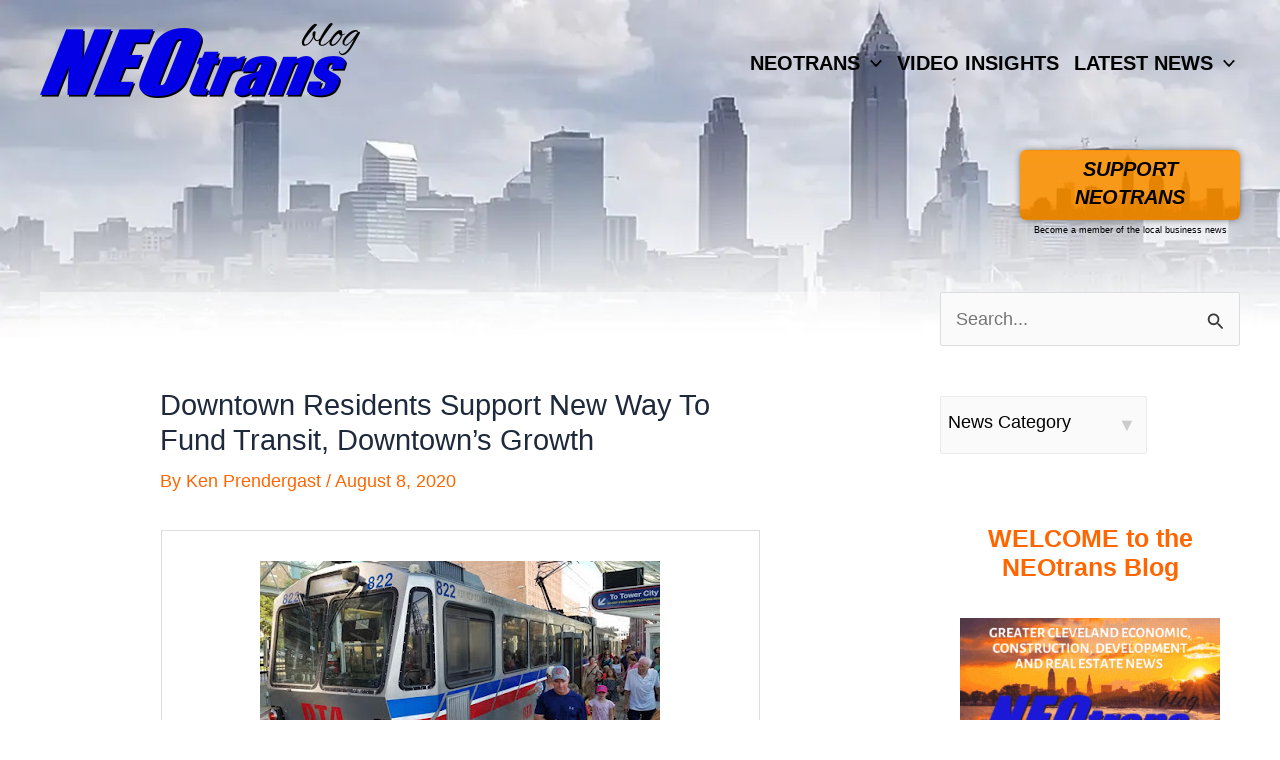

--- FILE ---
content_type: text/html; charset=UTF-8
request_url: https://neo-trans.blog/2020/08/08/downtown-residents-support-new-way-to-fund-transit-downtowns-growth/
body_size: 42242
content:
<!DOCTYPE html>
<html lang="en-US">
<head>
<meta charset="UTF-8">
<meta name="viewport" content="width=device-width, initial-scale=1">
<link rel="profile" href="https://gmpg.org/xfn/11">
<title>Downtown residents support new way to fund transit, downtown&#8217;s growth &#8211; NEOtrans</title>
<meta name='robots' content='max-image-preview:large' />
	<style>img:is([sizes="auto" i], [sizes^="auto," i]) { contain-intrinsic-size: 3000px 1500px }</style>
	<link rel='dns-prefetch' href='//scripts.mediavine.com' />
<link rel="alternate" type="application/rss+xml" title="NEOtrans &raquo; Feed" href="https://neo-trans.blog/feed/" />
<link rel="alternate" type="application/rss+xml" title="NEOtrans &raquo; Comments Feed" href="https://neo-trans.blog/comments/feed/" />
<script>
window._wpemojiSettings = {"baseUrl":"https:\/\/s.w.org\/images\/core\/emoji\/15.0.3\/72x72\/","ext":".png","svgUrl":"https:\/\/s.w.org\/images\/core\/emoji\/15.0.3\/svg\/","svgExt":".svg","source":{"concatemoji":"https:\/\/neo-trans.blog\/wp-includes\/js\/wp-emoji-release.min.js?ver=6.7.4"}};
/*! This file is auto-generated */
!function(i,n){var o,s,e;function c(e){try{var t={supportTests:e,timestamp:(new Date).valueOf()};sessionStorage.setItem(o,JSON.stringify(t))}catch(e){}}function p(e,t,n){e.clearRect(0,0,e.canvas.width,e.canvas.height),e.fillText(t,0,0);var t=new Uint32Array(e.getImageData(0,0,e.canvas.width,e.canvas.height).data),r=(e.clearRect(0,0,e.canvas.width,e.canvas.height),e.fillText(n,0,0),new Uint32Array(e.getImageData(0,0,e.canvas.width,e.canvas.height).data));return t.every(function(e,t){return e===r[t]})}function u(e,t,n){switch(t){case"flag":return n(e,"\ud83c\udff3\ufe0f\u200d\u26a7\ufe0f","\ud83c\udff3\ufe0f\u200b\u26a7\ufe0f")?!1:!n(e,"\ud83c\uddfa\ud83c\uddf3","\ud83c\uddfa\u200b\ud83c\uddf3")&&!n(e,"\ud83c\udff4\udb40\udc67\udb40\udc62\udb40\udc65\udb40\udc6e\udb40\udc67\udb40\udc7f","\ud83c\udff4\u200b\udb40\udc67\u200b\udb40\udc62\u200b\udb40\udc65\u200b\udb40\udc6e\u200b\udb40\udc67\u200b\udb40\udc7f");case"emoji":return!n(e,"\ud83d\udc26\u200d\u2b1b","\ud83d\udc26\u200b\u2b1b")}return!1}function f(e,t,n){var r="undefined"!=typeof WorkerGlobalScope&&self instanceof WorkerGlobalScope?new OffscreenCanvas(300,150):i.createElement("canvas"),a=r.getContext("2d",{willReadFrequently:!0}),o=(a.textBaseline="top",a.font="600 32px Arial",{});return e.forEach(function(e){o[e]=t(a,e,n)}),o}function t(e){var t=i.createElement("script");t.src=e,t.defer=!0,i.head.appendChild(t)}"undefined"!=typeof Promise&&(o="wpEmojiSettingsSupports",s=["flag","emoji"],n.supports={everything:!0,everythingExceptFlag:!0},e=new Promise(function(e){i.addEventListener("DOMContentLoaded",e,{once:!0})}),new Promise(function(t){var n=function(){try{var e=JSON.parse(sessionStorage.getItem(o));if("object"==typeof e&&"number"==typeof e.timestamp&&(new Date).valueOf()<e.timestamp+604800&&"object"==typeof e.supportTests)return e.supportTests}catch(e){}return null}();if(!n){if("undefined"!=typeof Worker&&"undefined"!=typeof OffscreenCanvas&&"undefined"!=typeof URL&&URL.createObjectURL&&"undefined"!=typeof Blob)try{var e="postMessage("+f.toString()+"("+[JSON.stringify(s),u.toString(),p.toString()].join(",")+"));",r=new Blob([e],{type:"text/javascript"}),a=new Worker(URL.createObjectURL(r),{name:"wpTestEmojiSupports"});return void(a.onmessage=function(e){c(n=e.data),a.terminate(),t(n)})}catch(e){}c(n=f(s,u,p))}t(n)}).then(function(e){for(var t in e)n.supports[t]=e[t],n.supports.everything=n.supports.everything&&n.supports[t],"flag"!==t&&(n.supports.everythingExceptFlag=n.supports.everythingExceptFlag&&n.supports[t]);n.supports.everythingExceptFlag=n.supports.everythingExceptFlag&&!n.supports.flag,n.DOMReady=!1,n.readyCallback=function(){n.DOMReady=!0}}).then(function(){return e}).then(function(){var e;n.supports.everything||(n.readyCallback(),(e=n.source||{}).concatemoji?t(e.concatemoji):e.wpemoji&&e.twemoji&&(t(e.twemoji),t(e.wpemoji)))}))}((window,document),window._wpemojiSettings);
</script>
<link rel='stylesheet' id='astra-theme-css-css' href='https://neo-trans.blog/wp-content/themes/astra/assets/css/minified/main.min.css?ver=4.9.1' media='all' />
<style id='astra-theme-css-inline-css'>
:root{--ast-post-nav-space:0;--ast-container-default-xlg-padding:6.67em;--ast-container-default-lg-padding:5.67em;--ast-container-default-slg-padding:4.34em;--ast-container-default-md-padding:3.34em;--ast-container-default-sm-padding:6.67em;--ast-container-default-xs-padding:2.4em;--ast-container-default-xxs-padding:1.4em;--ast-code-block-background:#EEEEEE;--ast-comment-inputs-background:#FAFAFA;--ast-normal-container-width:1200px;--ast-narrow-container-width:750px;--ast-blog-title-font-weight:normal;--ast-blog-meta-weight:inherit;--ast-global-color-primary:var(--ast-global-color-5);--ast-global-color-secondary:var(--ast-global-color-4);--ast-global-color-alternate-background:var(--ast-global-color-7);--ast-global-color-subtle-background:var(--ast-global-color-6);--ast-bg-style-guide:#F8FAFC;--ast-shadow-style-guide:0px 0px 4px 0 #00000057;--ast-global-dark-bg-style:#fff;--ast-global-dark-lfs:#fbfbfb;--ast-widget-bg-color:#fafafa;--ast-wc-container-head-bg-color:#fbfbfb;--ast-title-layout-bg:#eeeeee;--ast-search-border-color:#e7e7e7;--ast-lifter-hover-bg:#e6e6e6;--ast-gallery-block-color:#000;--srfm-color-input-label:var(--ast-global-color-2);}html{font-size:100%;}a,.page-title{color:#ff6600;}a:hover,a:focus{color:#5e5e5e;}body,button,input,select,textarea,.ast-button,.ast-custom-button{font-family:-apple-system,BlinkMacSystemFont,Segoe UI,Roboto,Oxygen-Sans,Ubuntu,Cantarell,Helvetica Neue,sans-serif;font-weight:inherit;font-size:16px;font-size:1rem;line-height:var(--ast-body-line-height,1.6em);}blockquote{color:var(--ast-global-color-3);}h1,.entry-content h1,h2,.entry-content h2,h3,.entry-content h3,h4,.entry-content h4,h5,.entry-content h5,h6,.entry-content h6,.site-title,.site-title a{font-weight:600;}.ast-site-identity .site-title a{color:var(--ast-global-color-2);}.site-title{font-size:35px;font-size:2.1875rem;display:none;}.site-header .site-description{font-size:15px;font-size:0.9375rem;display:none;}.entry-title{font-size:26px;font-size:1.625rem;}.archive .ast-article-post .ast-article-inner,.blog .ast-article-post .ast-article-inner,.archive .ast-article-post .ast-article-inner:hover,.blog .ast-article-post .ast-article-inner:hover{overflow:hidden;}h1,.entry-content h1{font-size:40px;font-size:2.5rem;font-weight:600;line-height:1.4em;text-transform:capitalize;}h2,.entry-content h2{font-size:32px;font-size:2rem;font-weight:600;line-height:1.25em;}h3,.entry-content h3{font-size:26px;font-size:1.625rem;font-weight:600;line-height:1.3em;}h4,.entry-content h4{font-size:24px;font-size:1.5rem;line-height:1.2em;font-weight:600;}h5,.entry-content h5{font-size:20px;font-size:1.25rem;line-height:1.2em;font-weight:600;}h6,.entry-content h6{font-size:16px;font-size:1rem;line-height:1.25em;font-weight:600;}::selection{background-color:var(--ast-global-color-1);color:#ffffff;}body,h1,.entry-title a,.entry-content h1,h2,.entry-content h2,h3,.entry-content h3,h4,.entry-content h4,h5,.entry-content h5,h6,.entry-content h6{color:var(--ast-global-color-3);}.tagcloud a:hover,.tagcloud a:focus,.tagcloud a.current-item{color:#000000;border-color:#ff6600;background-color:#ff6600;}input:focus,input[type="text"]:focus,input[type="email"]:focus,input[type="url"]:focus,input[type="password"]:focus,input[type="reset"]:focus,input[type="search"]:focus,textarea:focus{border-color:#ff6600;}input[type="radio"]:checked,input[type=reset],input[type="checkbox"]:checked,input[type="checkbox"]:hover:checked,input[type="checkbox"]:focus:checked,input[type=range]::-webkit-slider-thumb{border-color:#ff6600;background-color:#ff6600;box-shadow:none;}.site-footer a:hover + .post-count,.site-footer a:focus + .post-count{background:#ff6600;border-color:#ff6600;}.single .nav-links .nav-previous,.single .nav-links .nav-next{color:#ff6600;}.entry-meta,.entry-meta *{line-height:1.45;color:#ff6600;}.entry-meta a:not(.ast-button):hover,.entry-meta a:not(.ast-button):hover *,.entry-meta a:not(.ast-button):focus,.entry-meta a:not(.ast-button):focus *,.page-links > .page-link,.page-links .page-link:hover,.post-navigation a:hover{color:#5e5e5e;}#cat option,.secondary .calendar_wrap thead a,.secondary .calendar_wrap thead a:visited{color:#ff6600;}.secondary .calendar_wrap #today,.ast-progress-val span{background:#ff6600;}.secondary a:hover + .post-count,.secondary a:focus + .post-count{background:#ff6600;border-color:#ff6600;}.calendar_wrap #today > a{color:#000000;}.page-links .page-link,.single .post-navigation a{color:#ff6600;}.ast-search-menu-icon .search-form button.search-submit{padding:0 4px;}.ast-search-menu-icon form.search-form{padding-right:0;}.ast-search-menu-icon.slide-search input.search-field{width:0;}.ast-header-search .ast-search-menu-icon.ast-dropdown-active .search-form,.ast-header-search .ast-search-menu-icon.ast-dropdown-active .search-field:focus{transition:all 0.2s;}.search-form input.search-field:focus{outline:none;}.ast-archive-title{color:var(--ast-global-color-2);}.wp-block-latest-posts > li > a{color:var(--ast-global-color-2);}.widget-title,.widget .wp-block-heading{font-size:22px;font-size:1.375rem;color:var(--ast-global-color-2);}#secondary,#secondary button,#secondary input,#secondary select,#secondary textarea{font-size:16px;font-size:1rem;}.ast-single-post .entry-content a,.ast-comment-content a:not(.ast-comment-edit-reply-wrap a){text-decoration:underline;}.ast-single-post .wp-block-button .wp-block-button__link,.ast-single-post .elementor-widget-button .elementor-button,.ast-single-post .entry-content .uagb-tab a,.ast-single-post .entry-content .uagb-ifb-cta a,.ast-single-post .entry-content .wp-block-uagb-buttons a,.ast-single-post .entry-content .uabb-module-content a,.ast-single-post .entry-content .uagb-post-grid a,.ast-single-post .entry-content .uagb-timeline a,.ast-single-post .entry-content .uagb-toc__wrap a,.ast-single-post .entry-content .uagb-taxomony-box a,.ast-single-post .entry-content .woocommerce a,.entry-content .wp-block-latest-posts > li > a,.ast-single-post .entry-content .wp-block-file__button,li.ast-post-filter-single,.ast-single-post .wp-block-buttons .wp-block-button.is-style-outline .wp-block-button__link,.ast-single-post .ast-comment-content .comment-reply-link,.ast-single-post .ast-comment-content .comment-edit-link{text-decoration:none;}.ast-search-menu-icon.slide-search a:focus-visible:focus-visible,.astra-search-icon:focus-visible,#close:focus-visible,a:focus-visible,.ast-menu-toggle:focus-visible,.site .skip-link:focus-visible,.wp-block-loginout input:focus-visible,.wp-block-search.wp-block-search__button-inside .wp-block-search__inside-wrapper,.ast-header-navigation-arrow:focus-visible,.woocommerce .wc-proceed-to-checkout > .checkout-button:focus-visible,.woocommerce .woocommerce-MyAccount-navigation ul li a:focus-visible,.ast-orders-table__row .ast-orders-table__cell:focus-visible,.woocommerce .woocommerce-order-details .order-again > .button:focus-visible,.woocommerce .woocommerce-message a.button.wc-forward:focus-visible,.woocommerce #minus_qty:focus-visible,.woocommerce #plus_qty:focus-visible,a#ast-apply-coupon:focus-visible,.woocommerce .woocommerce-info a:focus-visible,.woocommerce .astra-shop-summary-wrap a:focus-visible,.woocommerce a.wc-forward:focus-visible,#ast-apply-coupon:focus-visible,.woocommerce-js .woocommerce-mini-cart-item a.remove:focus-visible,#close:focus-visible,.button.search-submit:focus-visible,#search_submit:focus,.normal-search:focus-visible,.ast-header-account-wrap:focus-visible,.woocommerce .ast-on-card-button.ast-quick-view-trigger:focus{outline-style:dotted;outline-color:inherit;outline-width:thin;}input:focus,input[type="text"]:focus,input[type="email"]:focus,input[type="url"]:focus,input[type="password"]:focus,input[type="reset"]:focus,input[type="search"]:focus,input[type="number"]:focus,textarea:focus,.wp-block-search__input:focus,[data-section="section-header-mobile-trigger"] .ast-button-wrap .ast-mobile-menu-trigger-minimal:focus,.ast-mobile-popup-drawer.active .menu-toggle-close:focus,.woocommerce-ordering select.orderby:focus,#ast-scroll-top:focus,#coupon_code:focus,.woocommerce-page #comment:focus,.woocommerce #reviews #respond input#submit:focus,.woocommerce a.add_to_cart_button:focus,.woocommerce .button.single_add_to_cart_button:focus,.woocommerce .woocommerce-cart-form button:focus,.woocommerce .woocommerce-cart-form__cart-item .quantity .qty:focus,.woocommerce .woocommerce-billing-fields .woocommerce-billing-fields__field-wrapper .woocommerce-input-wrapper > .input-text:focus,.woocommerce #order_comments:focus,.woocommerce #place_order:focus,.woocommerce .woocommerce-address-fields .woocommerce-address-fields__field-wrapper .woocommerce-input-wrapper > .input-text:focus,.woocommerce .woocommerce-MyAccount-content form button:focus,.woocommerce .woocommerce-MyAccount-content .woocommerce-EditAccountForm .woocommerce-form-row .woocommerce-Input.input-text:focus,.woocommerce .ast-woocommerce-container .woocommerce-pagination ul.page-numbers li a:focus,body #content .woocommerce form .form-row .select2-container--default .select2-selection--single:focus,#ast-coupon-code:focus,.woocommerce.woocommerce-js .quantity input[type=number]:focus,.woocommerce-js .woocommerce-mini-cart-item .quantity input[type=number]:focus,.woocommerce p#ast-coupon-trigger:focus{border-style:dotted;border-color:inherit;border-width:thin;}input{outline:none;}.ast-logo-title-inline .site-logo-img{padding-right:1em;}.site-logo-img img{ transition:all 0.2s linear;}body .ast-oembed-container *{position:absolute;top:0;width:100%;height:100%;left:0;}body .wp-block-embed-pocket-casts .ast-oembed-container *{position:unset;}.ast-single-post-featured-section + article {margin-top: 2em;}.site-content .ast-single-post-featured-section img {width: 100%;overflow: hidden;object-fit: cover;}.site > .ast-single-related-posts-container {margin-top: 0;}@media (min-width: 922px) {.ast-desktop .ast-container--narrow {max-width: var(--ast-narrow-container-width);margin: 0 auto;}}#secondary {margin: 4em 0 2.5em;word-break: break-word;line-height: 2;}#secondary li {margin-bottom: 0.25em;}#secondary li:last-child {margin-bottom: 0;}@media (max-width: 768px) {.js_active .ast-plain-container.ast-single-post #secondary {margin-top: 1.5em;}}.ast-separate-container.ast-two-container #secondary .widget {background-color: #fff;padding: 2em;margin-bottom: 2em;}@media (min-width: 993px) {.ast-left-sidebar #secondary {padding-right: 60px;}.ast-right-sidebar #secondary {padding-left: 60px;}}@media (max-width: 993px) {.ast-right-sidebar #secondary {padding-left: 30px;}.ast-left-sidebar #secondary {padding-right: 30px;}}@media (max-width:921.9px){#ast-desktop-header{display:none;}}@media (min-width:922px){#ast-mobile-header{display:none;}}@media( max-width: 420px ) {.single .nav-links .nav-previous,.single .nav-links .nav-next {width: 100%;text-align: center;}}.wp-block-buttons.aligncenter{justify-content:center;}@media (max-width:921px){.ast-theme-transparent-header #primary,.ast-theme-transparent-header #secondary{padding:0;}}@media (max-width:921px){.ast-plain-container.ast-no-sidebar #primary{padding:0;}}.ast-plain-container.ast-no-sidebar #primary{margin-top:0;margin-bottom:0;}.wp-block-button.is-style-outline .wp-block-button__link{border-color:var(--ast-global-color-1);border-top-width:0px;border-right-width:0px;border-bottom-width:0px;border-left-width:0px;}div.wp-block-button.is-style-outline > .wp-block-button__link:not(.has-text-color),div.wp-block-button.wp-block-button__link.is-style-outline:not(.has-text-color){color:var(--ast-global-color-1);}.wp-block-button.is-style-outline .wp-block-button__link:hover,.wp-block-buttons .wp-block-button.is-style-outline .wp-block-button__link:focus,.wp-block-buttons .wp-block-button.is-style-outline > .wp-block-button__link:not(.has-text-color):hover,.wp-block-buttons .wp-block-button.wp-block-button__link.is-style-outline:not(.has-text-color):hover{color:#ffffff;background-color:#5e5e5e;border-color:#5e5e5e;}.post-page-numbers.current .page-link,.ast-pagination .page-numbers.current{color:#ffffff;border-color:var(--ast-global-color-1);background-color:var(--ast-global-color-1);}.wp-block-button.is-style-outline .wp-block-button__link{border-top-width:0px;border-right-width:0px;border-bottom-width:0px;border-left-width:0px;}.wp-block-buttons .wp-block-button.is-style-outline .wp-block-button__link.wp-element-button,.ast-outline-button,.wp-block-uagb-buttons-child .uagb-buttons-repeater.ast-outline-button{border-color:var(--ast-global-color-1);border-top-width:0px;border-right-width:0px;border-bottom-width:0px;border-left-width:0px;font-family:inherit;font-weight:inherit;line-height:1em;padding-top:10px;padding-right:20px;padding-bottom:10px;padding-left:20px;border-top-left-radius:3px;border-top-right-radius:3px;border-bottom-right-radius:3px;border-bottom-left-radius:3px;}.wp-block-buttons .wp-block-button.is-style-outline > .wp-block-button__link:not(.has-text-color),.wp-block-buttons .wp-block-button.wp-block-button__link.is-style-outline:not(.has-text-color),.ast-outline-button{color:var(--ast-global-color-1);}.wp-block-button.is-style-outline .wp-block-button__link:hover,.wp-block-buttons .wp-block-button.is-style-outline .wp-block-button__link:focus,.wp-block-buttons .wp-block-button.is-style-outline > .wp-block-button__link:not(.has-text-color):hover,.wp-block-buttons .wp-block-button.wp-block-button__link.is-style-outline:not(.has-text-color):hover,.ast-outline-button:hover,.ast-outline-button:focus,.wp-block-uagb-buttons-child .uagb-buttons-repeater.ast-outline-button:hover,.wp-block-uagb-buttons-child .uagb-buttons-repeater.ast-outline-button:focus{color:#ffffff;background-color:#5e5e5e;border-color:#5e5e5e;}.wp-block-button .wp-block-button__link.wp-element-button.is-style-outline:not(.has-background),.wp-block-button.is-style-outline>.wp-block-button__link.wp-element-button:not(.has-background),.ast-outline-button{background-color:transparent;}.entry-content[data-ast-blocks-layout] > figure{margin-bottom:1em;}h1.widget-title{font-weight:600;}h2.widget-title{font-weight:600;}h3.widget-title{font-weight:600;}@media (max-width:921px){.ast-separate-container #primary,.ast-separate-container #secondary{padding:1.5em 0;}#primary,#secondary{padding:1.5em 0;margin:0;}.ast-left-sidebar #content > .ast-container{display:flex;flex-direction:column-reverse;width:100%;}.ast-separate-container .ast-article-post,.ast-separate-container .ast-article-single{padding:1.5em 2.14em;}.ast-author-box img.avatar{margin:20px 0 0 0;}}@media (max-width:921px){#secondary.secondary{padding-top:0;}.ast-separate-container.ast-right-sidebar #secondary{padding-left:1em;padding-right:1em;}.ast-separate-container.ast-two-container #secondary{padding-left:0;padding-right:0;}.ast-page-builder-template .entry-header #secondary,.ast-page-builder-template #secondary{margin-top:1.5em;}}@media (max-width:921px){.ast-right-sidebar #primary{padding-right:0;}.ast-page-builder-template.ast-left-sidebar #secondary,.ast-page-builder-template.ast-right-sidebar #secondary{padding-right:20px;padding-left:20px;}.ast-right-sidebar #secondary,.ast-left-sidebar #primary{padding-left:0;}.ast-left-sidebar #secondary{padding-right:0;}}@media (min-width:922px){.ast-separate-container.ast-right-sidebar #primary,.ast-separate-container.ast-left-sidebar #primary{border:0;}.search-no-results.ast-separate-container #primary{margin-bottom:4em;}}@media (min-width:922px){.ast-right-sidebar #primary{border-right:1px solid var(--ast-border-color);}.ast-left-sidebar #primary{border-left:1px solid var(--ast-border-color);}.ast-right-sidebar #secondary{border-left:1px solid var(--ast-border-color);margin-left:-1px;}.ast-left-sidebar #secondary{border-right:1px solid var(--ast-border-color);margin-right:-1px;}.ast-separate-container.ast-two-container.ast-right-sidebar #secondary{padding-left:30px;padding-right:0;}.ast-separate-container.ast-two-container.ast-left-sidebar #secondary{padding-right:30px;padding-left:0;}.ast-separate-container.ast-right-sidebar #secondary,.ast-separate-container.ast-left-sidebar #secondary{border:0;margin-left:auto;margin-right:auto;}.ast-separate-container.ast-two-container #secondary .widget:last-child{margin-bottom:0;}}.wp-block-button .wp-block-button__link{color:#ffffff;}.wp-block-button .wp-block-button__link:hover,.wp-block-button .wp-block-button__link:focus{color:#ffffff;background-color:#5e5e5e;border-color:#5e5e5e;}.wp-block-button .wp-block-button__link,.wp-block-search .wp-block-search__button,body .wp-block-file .wp-block-file__button{border-style:solid;border-top-width:0px;border-right-width:0px;border-left-width:0px;border-bottom-width:0px;border-color:var(--ast-global-color-1);background-color:var(--ast-global-color-1);color:#ffffff;font-family:inherit;font-weight:inherit;line-height:1em;border-top-left-radius:3px;border-top-right-radius:3px;border-bottom-right-radius:3px;border-bottom-left-radius:3px;padding-top:10px;padding-right:20px;padding-bottom:10px;padding-left:20px;}.menu-toggle,button,.ast-button,.ast-custom-button,.button,input#submit,input[type="button"],input[type="submit"],input[type="reset"],form[CLASS*="wp-block-search__"].wp-block-search .wp-block-search__inside-wrapper .wp-block-search__button,body .wp-block-file .wp-block-file__button{border-style:solid;border-top-width:0px;border-right-width:0px;border-left-width:0px;border-bottom-width:0px;color:#ffffff;border-color:var(--ast-global-color-1);background-color:var(--ast-global-color-1);padding-top:10px;padding-right:20px;padding-bottom:10px;padding-left:20px;font-family:inherit;font-weight:inherit;line-height:1em;border-top-left-radius:3px;border-top-right-radius:3px;border-bottom-right-radius:3px;border-bottom-left-radius:3px;}button:focus,.menu-toggle:hover,button:hover,.ast-button:hover,.ast-custom-button:hover .button:hover,.ast-custom-button:hover ,input[type=reset]:hover,input[type=reset]:focus,input#submit:hover,input#submit:focus,input[type="button"]:hover,input[type="button"]:focus,input[type="submit"]:hover,input[type="submit"]:focus,form[CLASS*="wp-block-search__"].wp-block-search .wp-block-search__inside-wrapper .wp-block-search__button:hover,form[CLASS*="wp-block-search__"].wp-block-search .wp-block-search__inside-wrapper .wp-block-search__button:focus,body .wp-block-file .wp-block-file__button:hover,body .wp-block-file .wp-block-file__button:focus{color:#ffffff;background-color:#5e5e5e;border-color:#5e5e5e;}@media (max-width:921px){.ast-mobile-header-stack .main-header-bar .ast-search-menu-icon{display:inline-block;}.ast-header-break-point.ast-header-custom-item-outside .ast-mobile-header-stack .main-header-bar .ast-search-icon{margin:0;}.ast-comment-avatar-wrap img{max-width:2.5em;}.ast-comment-meta{padding:0 1.8888em 1.3333em;}.ast-separate-container .ast-comment-list li.depth-1{padding:1.5em 2.14em;}.ast-separate-container .comment-respond{padding:2em 2.14em;}}@media (min-width:544px){.ast-container{max-width:100%;}}@media (max-width:544px){.ast-separate-container .ast-article-post,.ast-separate-container .ast-article-single,.ast-separate-container .comments-title,.ast-separate-container .ast-archive-description{padding:1.5em 1em;}.ast-separate-container #content .ast-container{padding-left:0.54em;padding-right:0.54em;}.ast-separate-container .ast-comment-list .bypostauthor{padding:.5em;}.ast-search-menu-icon.ast-dropdown-active .search-field{width:170px;}.ast-separate-container #secondary{padding-top:0;}.ast-separate-container.ast-two-container #secondary .widget{margin-bottom:1.5em;padding-left:1em;padding-right:1em;}} #ast-mobile-header .ast-site-header-cart-li a{pointer-events:none;}.ast-separate-container{background-color:var(--ast-global-color-4);}@media (max-width:921px){.site-title{display:block;}.site-header .site-description{display:none;}h1,.entry-content h1{font-size:30px;}h2,.entry-content h2{font-size:25px;}h3,.entry-content h3{font-size:20px;}}@media (max-width:544px){.site-title{display:none;}.site-header .site-description{display:none;}h1,.entry-content h1{font-size:30px;}h2,.entry-content h2{font-size:25px;}h3,.entry-content h3{font-size:20px;}}@media (max-width:921px){html{font-size:91.2%;}}@media (max-width:544px){html{font-size:91.2%;}}@media (min-width:922px){.ast-container{max-width:1240px;}}@media (min-width:922px){.site-content .ast-container{display:flex;}}@media (max-width:921px){.site-content .ast-container{flex-direction:column;}}@media (min-width:922px){.main-header-menu .sub-menu .menu-item.ast-left-align-sub-menu:hover > .sub-menu,.main-header-menu .sub-menu .menu-item.ast-left-align-sub-menu.focus > .sub-menu{margin-left:-0px;}}.site .comments-area{padding-bottom:3em;}.wp-block-file {display: flex;align-items: center;flex-wrap: wrap;justify-content: space-between;}.wp-block-pullquote {border: none;}.wp-block-pullquote blockquote::before {content: "\201D";font-family: "Helvetica",sans-serif;display: flex;transform: rotate( 180deg );font-size: 6rem;font-style: normal;line-height: 1;font-weight: bold;align-items: center;justify-content: center;}.has-text-align-right > blockquote::before {justify-content: flex-start;}.has-text-align-left > blockquote::before {justify-content: flex-end;}figure.wp-block-pullquote.is-style-solid-color blockquote {max-width: 100%;text-align: inherit;}:root {--wp--custom--ast-default-block-top-padding: ;--wp--custom--ast-default-block-right-padding: ;--wp--custom--ast-default-block-bottom-padding: ;--wp--custom--ast-default-block-left-padding: ;--wp--custom--ast-container-width: 1200px;--wp--custom--ast-content-width-size: 910px;--wp--custom--ast-wide-width-size: 1200px;}.ast-narrow-container {--wp--custom--ast-content-width-size: 750px;--wp--custom--ast-wide-width-size: 750px;}@media(max-width: 921px) {:root {--wp--custom--ast-default-block-top-padding: ;--wp--custom--ast-default-block-right-padding: ;--wp--custom--ast-default-block-bottom-padding: ;--wp--custom--ast-default-block-left-padding: ;}}@media(max-width: 544px) {:root {--wp--custom--ast-default-block-top-padding: ;--wp--custom--ast-default-block-right-padding: ;--wp--custom--ast-default-block-bottom-padding: ;--wp--custom--ast-default-block-left-padding: ;}}.entry-content > .wp-block-group,.entry-content > .wp-block-cover,.entry-content > .wp-block-columns {padding-top: var(--wp--custom--ast-default-block-top-padding);padding-right: var(--wp--custom--ast-default-block-right-padding);padding-bottom: var(--wp--custom--ast-default-block-bottom-padding);padding-left: var(--wp--custom--ast-default-block-left-padding);}.ast-plain-container.ast-no-sidebar .entry-content .alignfull,.ast-page-builder-template .ast-no-sidebar .entry-content .alignfull {margin-left: calc( -50vw + 50%);margin-right: calc( -50vw + 50%);max-width: 100vw;width: 100vw;}.ast-plain-container.ast-no-sidebar .entry-content .alignfull .alignfull,.ast-page-builder-template.ast-no-sidebar .entry-content .alignfull .alignfull,.ast-plain-container.ast-no-sidebar .entry-content .alignfull .alignwide,.ast-page-builder-template.ast-no-sidebar .entry-content .alignfull .alignwide,.ast-plain-container.ast-no-sidebar .entry-content .alignwide .alignfull,.ast-page-builder-template.ast-no-sidebar .entry-content .alignwide .alignfull,.ast-plain-container.ast-no-sidebar .entry-content .alignwide .alignwide,.ast-page-builder-template.ast-no-sidebar .entry-content .alignwide .alignwide,.ast-plain-container.ast-no-sidebar .entry-content .wp-block-column .alignfull,.ast-page-builder-template.ast-no-sidebar .entry-content .wp-block-column .alignfull,.ast-plain-container.ast-no-sidebar .entry-content .wp-block-column .alignwide,.ast-page-builder-template.ast-no-sidebar .entry-content .wp-block-column .alignwide {margin-left: auto;margin-right: auto;width: 100%;}[data-ast-blocks-layout] .wp-block-separator:not(.is-style-dots) {height: 0;}[data-ast-blocks-layout] .wp-block-separator {margin: 20px auto;}[data-ast-blocks-layout] .wp-block-separator:not(.is-style-wide):not(.is-style-dots) {max-width: 100px;}[data-ast-blocks-layout] .wp-block-separator.has-background {padding: 0;}.entry-content[data-ast-blocks-layout] > * {max-width: var(--wp--custom--ast-content-width-size);margin-left: auto;margin-right: auto;}.entry-content[data-ast-blocks-layout] > .alignwide,.entry-content[data-ast-blocks-layout] .wp-block-cover__inner-container,.entry-content[data-ast-blocks-layout] > p {max-width: var(--wp--custom--ast-wide-width-size);}.entry-content[data-ast-blocks-layout] .alignfull {max-width: none;}.entry-content .wp-block-columns {margin-bottom: 0;}blockquote {margin: 1.5em;border-color: rgba(0,0,0,0.05);}.wp-block-quote:not(.has-text-align-right):not(.has-text-align-center) {border-left: 5px solid rgba(0,0,0,0.05);}.has-text-align-right > blockquote,blockquote.has-text-align-right {border-right: 5px solid rgba(0,0,0,0.05);}.has-text-align-left > blockquote,blockquote.has-text-align-left {border-left: 5px solid rgba(0,0,0,0.05);}.wp-block-site-tagline,.wp-block-latest-posts .read-more {margin-top: 15px;}.wp-block-loginout p label {display: block;}.wp-block-loginout p:not(.login-remember):not(.login-submit) input {width: 100%;}.wp-block-loginout input:focus {border-color: transparent;}.wp-block-loginout input:focus {outline: thin dotted;}.entry-content .wp-block-media-text .wp-block-media-text__content {padding: 0 0 0 8%;}.entry-content .wp-block-media-text.has-media-on-the-right .wp-block-media-text__content {padding: 0 8% 0 0;}.entry-content .wp-block-media-text.has-background .wp-block-media-text__content {padding: 8%;}.entry-content .wp-block-cover:not([class*="background-color"]):not(.has-text-color.has-link-color) .wp-block-cover__inner-container,.entry-content .wp-block-cover:not([class*="background-color"]) .wp-block-cover-image-text,.entry-content .wp-block-cover:not([class*="background-color"]) .wp-block-cover-text,.entry-content .wp-block-cover-image:not([class*="background-color"]) .wp-block-cover__inner-container,.entry-content .wp-block-cover-image:not([class*="background-color"]) .wp-block-cover-image-text,.entry-content .wp-block-cover-image:not([class*="background-color"]) .wp-block-cover-text {color: var(--ast-global-color-primary,var(--ast-global-color-5));}.wp-block-loginout .login-remember input {width: 1.1rem;height: 1.1rem;margin: 0 5px 4px 0;vertical-align: middle;}.wp-block-latest-posts > li > *:first-child,.wp-block-latest-posts:not(.is-grid) > li:first-child {margin-top: 0;}.entry-content > .wp-block-buttons,.entry-content > .wp-block-uagb-buttons {margin-bottom: 1.5em;}.wp-block-latest-posts > li > a {font-size: 28px;}.wp-block-latest-posts > li > *,.wp-block-latest-posts:not(.is-grid) > li {margin-top: 15px;margin-bottom: 15px;}.wp-block-latest-posts .wp-block-latest-posts__post-date,.wp-block-latest-posts .wp-block-latest-posts__post-author {font-size: 15px;}@media (max-width:544px){.wp-block-columns .wp-block-column:not(:last-child){margin-bottom:20px;}.wp-block-latest-posts{margin:0;}}@media( max-width: 600px ) {.entry-content .wp-block-media-text .wp-block-media-text__content,.entry-content .wp-block-media-text.has-media-on-the-right .wp-block-media-text__content {padding: 8% 0 0;}.entry-content .wp-block-media-text.has-background .wp-block-media-text__content {padding: 8%;}}.ast-narrow-container .site-content .wp-block-uagb-image--align-full .wp-block-uagb-image__figure {max-width: 100%;margin-left: auto;margin-right: auto;}:root .has-ast-global-color-0-color{color:var(--ast-global-color-0);}:root .has-ast-global-color-0-background-color{background-color:var(--ast-global-color-0);}:root .wp-block-button .has-ast-global-color-0-color{color:var(--ast-global-color-0);}:root .wp-block-button .has-ast-global-color-0-background-color{background-color:var(--ast-global-color-0);}:root .has-ast-global-color-1-color{color:var(--ast-global-color-1);}:root .has-ast-global-color-1-background-color{background-color:var(--ast-global-color-1);}:root .wp-block-button .has-ast-global-color-1-color{color:var(--ast-global-color-1);}:root .wp-block-button .has-ast-global-color-1-background-color{background-color:var(--ast-global-color-1);}:root .has-ast-global-color-2-color{color:var(--ast-global-color-2);}:root .has-ast-global-color-2-background-color{background-color:var(--ast-global-color-2);}:root .wp-block-button .has-ast-global-color-2-color{color:var(--ast-global-color-2);}:root .wp-block-button .has-ast-global-color-2-background-color{background-color:var(--ast-global-color-2);}:root .has-ast-global-color-3-color{color:var(--ast-global-color-3);}:root .has-ast-global-color-3-background-color{background-color:var(--ast-global-color-3);}:root .wp-block-button .has-ast-global-color-3-color{color:var(--ast-global-color-3);}:root .wp-block-button .has-ast-global-color-3-background-color{background-color:var(--ast-global-color-3);}:root .has-ast-global-color-4-color{color:var(--ast-global-color-4);}:root .has-ast-global-color-4-background-color{background-color:var(--ast-global-color-4);}:root .wp-block-button .has-ast-global-color-4-color{color:var(--ast-global-color-4);}:root .wp-block-button .has-ast-global-color-4-background-color{background-color:var(--ast-global-color-4);}:root .has-ast-global-color-5-color{color:var(--ast-global-color-5);}:root .has-ast-global-color-5-background-color{background-color:var(--ast-global-color-5);}:root .wp-block-button .has-ast-global-color-5-color{color:var(--ast-global-color-5);}:root .wp-block-button .has-ast-global-color-5-background-color{background-color:var(--ast-global-color-5);}:root .has-ast-global-color-6-color{color:var(--ast-global-color-6);}:root .has-ast-global-color-6-background-color{background-color:var(--ast-global-color-6);}:root .wp-block-button .has-ast-global-color-6-color{color:var(--ast-global-color-6);}:root .wp-block-button .has-ast-global-color-6-background-color{background-color:var(--ast-global-color-6);}:root .has-ast-global-color-7-color{color:var(--ast-global-color-7);}:root .has-ast-global-color-7-background-color{background-color:var(--ast-global-color-7);}:root .wp-block-button .has-ast-global-color-7-color{color:var(--ast-global-color-7);}:root .wp-block-button .has-ast-global-color-7-background-color{background-color:var(--ast-global-color-7);}:root .has-ast-global-color-8-color{color:var(--ast-global-color-8);}:root .has-ast-global-color-8-background-color{background-color:var(--ast-global-color-8);}:root .wp-block-button .has-ast-global-color-8-color{color:var(--ast-global-color-8);}:root .wp-block-button .has-ast-global-color-8-background-color{background-color:var(--ast-global-color-8);}:root{--ast-global-color-0:#046bd2;--ast-global-color-1:#045cb4;--ast-global-color-2:#1e293b;--ast-global-color-3:#334155;--ast-global-color-4:#f9fafb;--ast-global-color-5:#FFFFFF;--ast-global-color-6:#e2e8f0;--ast-global-color-7:#cbd5e1;--ast-global-color-8:#94a3b8;}:root {--ast-border-color : #dddddd;}.ast-single-entry-banner {-js-display: flex;display: flex;flex-direction: column;justify-content: center;text-align: center;position: relative;background: var(--ast-title-layout-bg);}.ast-single-entry-banner[data-banner-layout="layout-1"] {max-width: 1200px;background: inherit;padding: 20px 0;}.ast-single-entry-banner[data-banner-width-type="custom"] {margin: 0 auto;width: 100%;}.ast-single-entry-banner + .site-content .entry-header {margin-bottom: 0;}.site .ast-author-avatar {--ast-author-avatar-size: ;}a.ast-underline-text {text-decoration: underline;}.ast-container > .ast-terms-link {position: relative;display: block;}a.ast-button.ast-badge-tax {padding: 4px 8px;border-radius: 3px;font-size: inherit;}header.entry-header:not(.related-entry-header) > *:not(:last-child){margin-bottom:10px;}.ast-archive-entry-banner {-js-display: flex;display: flex;flex-direction: column;justify-content: center;text-align: center;position: relative;background: var(--ast-title-layout-bg);}.ast-archive-entry-banner[data-banner-width-type="custom"] {margin: 0 auto;width: 100%;}.ast-archive-entry-banner[data-banner-layout="layout-1"] {background: inherit;padding: 20px 0;text-align: left;}body.archive .ast-archive-description{max-width:1200px;width:100%;text-align:left;padding-top:3em;padding-right:3em;padding-bottom:3em;padding-left:3em;}body.archive .ast-archive-description .ast-archive-title,body.archive .ast-archive-description .ast-archive-title *{font-size:40px;font-size:2.5rem;text-transform:capitalize;}body.archive .ast-archive-description > *:not(:last-child){margin-bottom:10px;}@media (max-width:921px){body.archive .ast-archive-description{text-align:left;}}@media (max-width:544px){body.archive .ast-archive-description{text-align:left;}}.ast-breadcrumbs .trail-browse,.ast-breadcrumbs .trail-items,.ast-breadcrumbs .trail-items li{display:inline-block;margin:0;padding:0;border:none;background:inherit;text-indent:0;text-decoration:none;}.ast-breadcrumbs .trail-browse{font-size:inherit;font-style:inherit;font-weight:inherit;color:inherit;}.ast-breadcrumbs .trail-items{list-style:none;}.trail-items li::after{padding:0 0.3em;content:"\00bb";}.trail-items li:last-of-type::after{display:none;}.trail-items li::after{content:"\002F";}.ast-breadcrumbs-wrapper,.ast-breadcrumbs-wrapper *{font-size:18px;font-size:1.125rem;}.ast-breadcrumbs-wrapper{text-align:left;}.ast-default-menu-enable.ast-main-header-nav-open.ast-header-break-point .main-header-bar.ast-header-breadcrumb,.ast-main-header-nav-open .main-header-bar.ast-header-breadcrumb{padding-top:1em;padding-bottom:1em;}.ast-header-break-point .main-header-bar.ast-header-breadcrumb{border-bottom-width:1px;border-bottom-color:#eaeaea;border-bottom-style:solid;}.ast-breadcrumbs-wrapper{line-height:1.4;}.ast-breadcrumbs-wrapper .rank-math-breadcrumb p{margin-bottom:0px;}.ast-breadcrumbs-wrapper{display:block;width:100%;}h1,.entry-content h1,h2,.entry-content h2,h3,.entry-content h3,h4,.entry-content h4,h5,.entry-content h5,h6,.entry-content h6{color:var(--ast-global-color-2);}.entry-title a{color:var(--ast-global-color-2);}@media (max-width:921px){.ast-builder-grid-row-container.ast-builder-grid-row-tablet-3-firstrow .ast-builder-grid-row > *:first-child,.ast-builder-grid-row-container.ast-builder-grid-row-tablet-3-lastrow .ast-builder-grid-row > *:last-child{grid-column:1 / -1;}}@media (max-width:544px){.ast-builder-grid-row-container.ast-builder-grid-row-mobile-3-firstrow .ast-builder-grid-row > *:first-child,.ast-builder-grid-row-container.ast-builder-grid-row-mobile-3-lastrow .ast-builder-grid-row > *:last-child{grid-column:1 / -1;}}.ast-builder-layout-element[data-section="title_tagline"]{display:flex;}@media (max-width:921px){.ast-header-break-point .ast-builder-layout-element[data-section="title_tagline"]{display:flex;}}@media (max-width:544px){.ast-header-break-point .ast-builder-layout-element[data-section="title_tagline"]{display:flex;}}[data-section*="section-hb-button-"] .menu-link{display:none;}@media (max-width:544px){.ast-header-button-1 .ast-custom-button{background:#f16f17;}.ast-header-button-1 .ast-custom-button:hover{background:var(--ast-global-color-3);}}.ast-header-button-1[data-section="section-hb-button-1"]{display:flex;}@media (max-width:921px){.ast-header-break-point .ast-header-button-1[data-section="section-hb-button-1"]{display:flex;}}@media (max-width:544px){.ast-header-break-point .ast-header-button-1[data-section="section-hb-button-1"]{display:flex;}}.ast-builder-menu-1{font-family:inherit;font-weight:600;text-transform:uppercase;}.ast-builder-menu-1 .menu-item > .menu-link{line-height:1.2em;font-size:18px;font-size:1.125rem;color:#000000;padding-top:10px;padding-bottom:05px;padding-left:10px;padding-right:05px;}.ast-builder-menu-1 .menu-item > .ast-menu-toggle{color:#000000;}.ast-builder-menu-1 .sub-menu,.ast-builder-menu-1 .inline-on-mobile .sub-menu{border-top-width:2px;border-bottom-width:0px;border-right-width:0px;border-left-width:0px;border-color:var(--ast-global-color-1);border-style:solid;}.ast-builder-menu-1 .sub-menu .sub-menu{top:-2px;}.ast-builder-menu-1 .main-header-menu > .menu-item > .sub-menu,.ast-builder-menu-1 .main-header-menu > .menu-item > .astra-full-megamenu-wrapper{margin-top:0px;}.ast-desktop .ast-builder-menu-1 .main-header-menu > .menu-item > .sub-menu:before,.ast-desktop .ast-builder-menu-1 .main-header-menu > .menu-item > .astra-full-megamenu-wrapper:before{height:calc( 0px + 2px + 5px );}.ast-builder-menu-1 .menu-item.menu-item-has-children > .ast-menu-toggle{top:10px;right:calc( 05px - 0.907em );}.ast-builder-menu-1 .main-header-menu,.ast-header-break-point .ast-builder-menu-1 .main-header-menu{margin-top:00px;margin-bottom:00px;margin-left:00px;margin-right:00px;}.ast-desktop .ast-builder-menu-1 .menu-item .sub-menu .menu-link{border-style:none;}@media (max-width:921px){.ast-header-break-point .ast-builder-menu-1 .menu-item.menu-item-has-children > .ast-menu-toggle{top:0;}.ast-builder-menu-1 .inline-on-mobile .menu-item.menu-item-has-children > .ast-menu-toggle{right:-15px;}.ast-builder-menu-1 .menu-item-has-children > .menu-link:after{content:unset;}.ast-builder-menu-1 .main-header-menu > .menu-item > .sub-menu,.ast-builder-menu-1 .main-header-menu > .menu-item > .astra-full-megamenu-wrapper{margin-top:0;}}@media (max-width:544px){.ast-header-break-point .ast-builder-menu-1 .menu-item.menu-item-has-children > .ast-menu-toggle{top:0;}.ast-builder-menu-1 .main-header-menu > .menu-item > .sub-menu,.ast-builder-menu-1 .main-header-menu > .menu-item > .astra-full-megamenu-wrapper{margin-top:0;}}.ast-builder-menu-1{display:flex;}@media (max-width:921px){.ast-header-break-point .ast-builder-menu-1{display:flex;}}@media (max-width:544px){.ast-header-break-point .ast-builder-menu-1{display:flex;}}.ast-builder-html-element img.alignnone{display:inline-block;}.ast-builder-html-element p:first-child{margin-top:0;}.ast-builder-html-element p:last-child{margin-bottom:0;}.ast-header-break-point .main-header-bar .ast-builder-html-element{line-height:1.85714285714286;}.ast-header-html-1 .ast-builder-html-element{font-size:15px;font-size:0.9375rem;}.ast-header-html-1{font-size:15px;font-size:0.9375rem;}.ast-header-html-1{display:flex;}@media (max-width:921px){.ast-header-break-point .ast-header-html-1{display:flex;}}@media (max-width:544px){.ast-header-break-point .ast-header-html-1{display:flex;}}.header-widget-area[data-section="sidebar-widgets-header-widget-1"]{display:block;}@media (max-width:921px){.ast-header-break-point .header-widget-area[data-section="sidebar-widgets-header-widget-1"]{display:block;}}@media (max-width:544px){.ast-header-break-point .header-widget-area[data-section="sidebar-widgets-header-widget-1"]{display:block;}}.header-widget-area[data-section="sidebar-widgets-header-widget-2"]{display:block;}@media (max-width:921px){.ast-header-break-point .header-widget-area[data-section="sidebar-widgets-header-widget-2"]{display:block;}}@media (max-width:544px){.ast-header-break-point .header-widget-area[data-section="sidebar-widgets-header-widget-2"]{display:block;}}.site-below-footer-wrap{padding-top:20px;padding-bottom:20px;}.site-below-footer-wrap[data-section="section-below-footer-builder"]{background-color:var( --ast-global-color-primary,--ast-global-color-4 );min-height:80px;border-style:solid;border-width:0px;border-top-width:1px;border-top-color:var(--ast-global-color-subtle-background,--ast-global-color-6);}.site-below-footer-wrap[data-section="section-below-footer-builder"] .ast-builder-grid-row{max-width:1200px;min-height:80px;margin-left:auto;margin-right:auto;}.site-below-footer-wrap[data-section="section-below-footer-builder"] .ast-builder-grid-row,.site-below-footer-wrap[data-section="section-below-footer-builder"] .site-footer-section{align-items:flex-start;}.site-below-footer-wrap[data-section="section-below-footer-builder"].ast-footer-row-inline .site-footer-section{display:flex;margin-bottom:0;}.ast-builder-grid-row-full .ast-builder-grid-row{grid-template-columns:1fr;}@media (max-width:921px){.site-below-footer-wrap[data-section="section-below-footer-builder"].ast-footer-row-tablet-inline .site-footer-section{display:flex;margin-bottom:0;}.site-below-footer-wrap[data-section="section-below-footer-builder"].ast-footer-row-tablet-stack .site-footer-section{display:block;margin-bottom:10px;}.ast-builder-grid-row-container.ast-builder-grid-row-tablet-full .ast-builder-grid-row{grid-template-columns:1fr;}}@media (max-width:544px){.site-below-footer-wrap[data-section="section-below-footer-builder"].ast-footer-row-mobile-inline .site-footer-section{display:flex;margin-bottom:0;}.site-below-footer-wrap[data-section="section-below-footer-builder"].ast-footer-row-mobile-stack .site-footer-section{display:block;margin-bottom:10px;}.ast-builder-grid-row-container.ast-builder-grid-row-mobile-full .ast-builder-grid-row{grid-template-columns:1fr;}}.site-below-footer-wrap[data-section="section-below-footer-builder"]{display:grid;}@media (max-width:921px){.ast-header-break-point .site-below-footer-wrap[data-section="section-below-footer-builder"]{display:grid;}}@media (max-width:544px){.ast-header-break-point .site-below-footer-wrap[data-section="section-below-footer-builder"]{display:grid;}}.ast-footer-copyright{text-align:center;}.ast-footer-copyright {color:var(--ast-global-color-3);}@media (max-width:921px){.ast-footer-copyright{text-align:center;}}@media (max-width:544px){.ast-footer-copyright{text-align:center;}}.ast-footer-copyright.ast-builder-layout-element{display:flex;}@media (max-width:921px){.ast-header-break-point .ast-footer-copyright.ast-builder-layout-element{display:flex;}}@media (max-width:544px){.ast-header-break-point .ast-footer-copyright.ast-builder-layout-element{display:flex;}}.ast-social-stack-desktop .ast-builder-social-element,.ast-social-stack-tablet .ast-builder-social-element,.ast-social-stack-mobile .ast-builder-social-element {margin-top: 6px;margin-bottom: 6px;}.social-show-label-true .ast-builder-social-element {width: auto;padding: 0 0.4em;}[data-section^="section-fb-social-icons-"] .footer-social-inner-wrap {text-align: center;}.ast-footer-social-wrap {width: 100%;}.ast-footer-social-wrap .ast-builder-social-element:first-child {margin-left: 0;}.ast-footer-social-wrap .ast-builder-social-element:last-child {margin-right: 0;}.ast-header-social-wrap .ast-builder-social-element:first-child {margin-left: 0;}.ast-header-social-wrap .ast-builder-social-element:last-child {margin-right: 0;}.ast-builder-social-element {line-height: 1;color: var(--ast-global-color-2);background: transparent;vertical-align: middle;transition: all 0.01s;margin-left: 6px;margin-right: 6px;justify-content: center;align-items: center;}.ast-builder-social-element .social-item-label {padding-left: 6px;}.ast-footer-social-1-wrap .ast-builder-social-element svg{width:24px;height:24px;}[data-section="section-fb-social-icons-1"] .footer-social-inner-wrap{text-align:left;}@media (max-width:921px){[data-section="section-fb-social-icons-1"] .footer-social-inner-wrap{text-align:center;}}@media (max-width:544px){[data-section="section-fb-social-icons-1"] .footer-social-inner-wrap{text-align:center;}}.ast-builder-layout-element[data-section="section-fb-social-icons-1"]{display:flex;}@media (max-width:921px){.ast-header-break-point .ast-builder-layout-element[data-section="section-fb-social-icons-1"]{display:flex;}}@media (max-width:544px){.ast-header-break-point .ast-builder-layout-element[data-section="section-fb-social-icons-1"]{display:flex;}}.site-above-footer-wrap{padding-top:20px;padding-bottom:20px;}.site-above-footer-wrap[data-section="section-above-footer-builder"]{background-color:#eeeeee;background-image:none;min-height:60px;}.site-above-footer-wrap[data-section="section-above-footer-builder"] .ast-builder-grid-row{max-width:1200px;min-height:60px;margin-left:auto;margin-right:auto;}.site-above-footer-wrap[data-section="section-above-footer-builder"] .ast-builder-grid-row,.site-above-footer-wrap[data-section="section-above-footer-builder"] .site-footer-section{align-items:flex-start;}.site-above-footer-wrap[data-section="section-above-footer-builder"].ast-footer-row-inline .site-footer-section{display:flex;margin-bottom:0;}.ast-builder-grid-row-full .ast-builder-grid-row{grid-template-columns:1fr;}@media (max-width:921px){.site-above-footer-wrap[data-section="section-above-footer-builder"].ast-footer-row-tablet-inline .site-footer-section{display:flex;margin-bottom:0;}.site-above-footer-wrap[data-section="section-above-footer-builder"].ast-footer-row-tablet-stack .site-footer-section{display:block;margin-bottom:10px;}.ast-builder-grid-row-container.ast-builder-grid-row-tablet-full .ast-builder-grid-row{grid-template-columns:1fr;}}@media (max-width:544px){.site-above-footer-wrap[data-section="section-above-footer-builder"].ast-footer-row-mobile-inline .site-footer-section{display:flex;margin-bottom:0;}.site-above-footer-wrap[data-section="section-above-footer-builder"].ast-footer-row-mobile-stack .site-footer-section{display:block;margin-bottom:10px;}.ast-builder-grid-row-container.ast-builder-grid-row-mobile-full .ast-builder-grid-row{grid-template-columns:1fr;}}.site-above-footer-wrap[data-section="section-above-footer-builder"]{display:grid;}@media (max-width:921px){.ast-header-break-point .site-above-footer-wrap[data-section="section-above-footer-builder"]{display:grid;}}@media (max-width:544px){.ast-header-break-point .site-above-footer-wrap[data-section="section-above-footer-builder"]{display:grid;}}.site-primary-footer-wrap{padding-top:45px;padding-bottom:45px;}.site-primary-footer-wrap[data-section="section-primary-footer-builder"]{background-color:#f9f9f9;background-image:none;border-style:solid;border-width:0px;border-top-width:1px;border-top-color:var( --ast-global-color-subtle-background,--ast-global-color-7 );}.site-primary-footer-wrap[data-section="section-primary-footer-builder"] .ast-builder-grid-row{max-width:1200px;margin-left:auto;margin-right:auto;}.site-primary-footer-wrap[data-section="section-primary-footer-builder"] .ast-builder-grid-row,.site-primary-footer-wrap[data-section="section-primary-footer-builder"] .site-footer-section{align-items:flex-start;}.site-primary-footer-wrap[data-section="section-primary-footer-builder"].ast-footer-row-inline .site-footer-section{display:flex;margin-bottom:0;}.ast-builder-grid-row-3-rheavy .ast-builder-grid-row{grid-template-columns:1fr 1fr 2fr;}@media (max-width:921px){.site-primary-footer-wrap[data-section="section-primary-footer-builder"].ast-footer-row-tablet-inline .site-footer-section{display:flex;margin-bottom:0;}.site-primary-footer-wrap[data-section="section-primary-footer-builder"].ast-footer-row-tablet-stack .site-footer-section{display:block;margin-bottom:10px;}.ast-builder-grid-row-container.ast-builder-grid-row-tablet-3-equal .ast-builder-grid-row{grid-template-columns:repeat( 3,1fr );}}@media (max-width:544px){.site-primary-footer-wrap[data-section="section-primary-footer-builder"].ast-footer-row-mobile-inline .site-footer-section{display:flex;margin-bottom:0;}.site-primary-footer-wrap[data-section="section-primary-footer-builder"].ast-footer-row-mobile-stack .site-footer-section{display:block;margin-bottom:10px;}.ast-builder-grid-row-container.ast-builder-grid-row-mobile-full .ast-builder-grid-row{grid-template-columns:1fr;}}.site-primary-footer-wrap[data-section="section-primary-footer-builder"]{display:grid;}@media (max-width:921px){.ast-header-break-point .site-primary-footer-wrap[data-section="section-primary-footer-builder"]{display:grid;}}@media (max-width:544px){.ast-header-break-point .site-primary-footer-wrap[data-section="section-primary-footer-builder"]{display:grid;}}.footer-widget-area[data-section="sidebar-widgets-footer-widget-1"].footer-widget-area-inner{text-align:left;}@media (max-width:921px){.footer-widget-area[data-section="sidebar-widgets-footer-widget-1"].footer-widget-area-inner{text-align:center;}}@media (max-width:544px){.footer-widget-area[data-section="sidebar-widgets-footer-widget-1"].footer-widget-area-inner{text-align:center;}}.footer-widget-area[data-section="sidebar-widgets-footer-widget-2"].footer-widget-area-inner{text-align:left;}@media (max-width:921px){.footer-widget-area[data-section="sidebar-widgets-footer-widget-2"].footer-widget-area-inner{text-align:center;}}@media (max-width:544px){.footer-widget-area[data-section="sidebar-widgets-footer-widget-2"].footer-widget-area-inner{text-align:center;}}.footer-widget-area[data-section="sidebar-widgets-footer-widget-3"].footer-widget-area-inner{text-align:left;}@media (max-width:921px){.footer-widget-area[data-section="sidebar-widgets-footer-widget-3"].footer-widget-area-inner{text-align:center;}}@media (max-width:544px){.footer-widget-area[data-section="sidebar-widgets-footer-widget-3"].footer-widget-area-inner{text-align:center;}}.footer-widget-area[data-section="sidebar-widgets-footer-widget-4"].footer-widget-area-inner{text-align:left;}@media (max-width:921px){.footer-widget-area[data-section="sidebar-widgets-footer-widget-4"].footer-widget-area-inner{text-align:center;}}@media (max-width:544px){.footer-widget-area[data-section="sidebar-widgets-footer-widget-4"].footer-widget-area-inner{text-align:center;}}.footer-widget-area.widget-area.site-footer-focus-item{width:auto;}.ast-footer-row-inline .footer-widget-area.widget-area.site-footer-focus-item{width:100%;}.footer-widget-area[data-section="sidebar-widgets-footer-widget-1"]{display:block;}@media (max-width:921px){.ast-header-break-point .footer-widget-area[data-section="sidebar-widgets-footer-widget-1"]{display:block;}}@media (max-width:544px){.ast-header-break-point .footer-widget-area[data-section="sidebar-widgets-footer-widget-1"]{display:block;}}.footer-widget-area[data-section="sidebar-widgets-footer-widget-2"]{display:block;}@media (max-width:921px){.ast-header-break-point .footer-widget-area[data-section="sidebar-widgets-footer-widget-2"]{display:block;}}@media (max-width:544px){.ast-header-break-point .footer-widget-area[data-section="sidebar-widgets-footer-widget-2"]{display:block;}}.footer-widget-area[data-section="sidebar-widgets-footer-widget-3"]{display:block;}@media (max-width:921px){.ast-header-break-point .footer-widget-area[data-section="sidebar-widgets-footer-widget-3"]{display:block;}}@media (max-width:544px){.ast-header-break-point .footer-widget-area[data-section="sidebar-widgets-footer-widget-3"]{display:block;}}.footer-widget-area[data-section="sidebar-widgets-footer-widget-4"]{display:block;}@media (max-width:921px){.ast-header-break-point .footer-widget-area[data-section="sidebar-widgets-footer-widget-4"]{display:block;}}@media (max-width:544px){.ast-header-break-point .footer-widget-area[data-section="sidebar-widgets-footer-widget-4"]{display:block;}}.ast-header-break-point .main-header-bar{border-bottom-width:1px;}@media (min-width:922px){.main-header-bar{border-bottom-width:1px;}}@media (min-width:922px){#primary{width:70%;}#secondary{width:30%;}}.main-header-menu .menu-item, #astra-footer-menu .menu-item, .main-header-bar .ast-masthead-custom-menu-items{-js-display:flex;display:flex;-webkit-box-pack:center;-webkit-justify-content:center;-moz-box-pack:center;-ms-flex-pack:center;justify-content:center;-webkit-box-orient:vertical;-webkit-box-direction:normal;-webkit-flex-direction:column;-moz-box-orient:vertical;-moz-box-direction:normal;-ms-flex-direction:column;flex-direction:column;}.main-header-menu > .menu-item > .menu-link, #astra-footer-menu > .menu-item > .menu-link{height:100%;-webkit-box-align:center;-webkit-align-items:center;-moz-box-align:center;-ms-flex-align:center;align-items:center;-js-display:flex;display:flex;}.ast-header-break-point .main-navigation ul .menu-item .menu-link .icon-arrow:first-of-type svg{top:.2em;margin-top:0px;margin-left:0px;width:.65em;transform:translate(0, -2px) rotateZ(270deg);}.ast-mobile-popup-content .ast-submenu-expanded > .ast-menu-toggle{transform:rotateX(180deg);overflow-y:auto;}@media (min-width:922px){.ast-builder-menu .main-navigation > ul > li:last-child a{margin-right:0;}}.ast-separate-container .ast-article-inner{background-color:transparent;background-image:none;}.ast-separate-container .ast-article-post{background-color:var(--ast-global-color-5);background-image:none;}@media (max-width:921px){.ast-separate-container .ast-article-post{background-color:var(--ast-global-color-5);background-image:none;}}@media (max-width:544px){.ast-separate-container .ast-article-post{background-color:var(--ast-global-color-5);background-image:none;}}.ast-separate-container .ast-article-single:not(.ast-related-post), .woocommerce.ast-separate-container .ast-woocommerce-container, .ast-separate-container .error-404, .ast-separate-container .no-results, .single.ast-separate-container  .ast-author-meta, .ast-separate-container .related-posts-title-wrapper,.ast-separate-container .comments-count-wrapper, .ast-box-layout.ast-plain-container .site-content,.ast-padded-layout.ast-plain-container .site-content, .ast-separate-container .ast-archive-description, .ast-separate-container .comments-area .comment-respond, .ast-separate-container .comments-area .ast-comment-list li, .ast-separate-container .comments-area .comments-title{background-color:var(--ast-global-color-5);background-image:none;}@media (max-width:921px){.ast-separate-container .ast-article-single:not(.ast-related-post), .woocommerce.ast-separate-container .ast-woocommerce-container, .ast-separate-container .error-404, .ast-separate-container .no-results, .single.ast-separate-container  .ast-author-meta, .ast-separate-container .related-posts-title-wrapper,.ast-separate-container .comments-count-wrapper, .ast-box-layout.ast-plain-container .site-content,.ast-padded-layout.ast-plain-container .site-content, .ast-separate-container .ast-archive-description{background-color:var(--ast-global-color-5);background-image:none;}}@media (max-width:544px){.ast-separate-container .ast-article-single:not(.ast-related-post), .woocommerce.ast-separate-container .ast-woocommerce-container, .ast-separate-container .error-404, .ast-separate-container .no-results, .single.ast-separate-container  .ast-author-meta, .ast-separate-container .related-posts-title-wrapper,.ast-separate-container .comments-count-wrapper, .ast-box-layout.ast-plain-container .site-content,.ast-padded-layout.ast-plain-container .site-content, .ast-separate-container .ast-archive-description{background-color:var(--ast-global-color-5);background-image:none;}}.ast-separate-container.ast-two-container #secondary .widget{background-color:var(--ast-global-color-5);background-image:none;}@media (max-width:921px){.ast-separate-container.ast-two-container #secondary .widget{background-color:var(--ast-global-color-5);background-image:none;}}@media (max-width:544px){.ast-separate-container.ast-two-container #secondary .widget{background-color:var(--ast-global-color-5);background-image:none;}}.ast-plain-container, .ast-page-builder-template{background-color:var(--ast-global-color-5);background-image:none;}@media (max-width:921px){.ast-plain-container, .ast-page-builder-template{background-color:var(--ast-global-color-5);background-image:none;}}@media (max-width:544px){.ast-plain-container, .ast-page-builder-template{background-color:var(--ast-global-color-5);background-image:none;}}
		.ast-related-post-title, .entry-meta * {
			word-break: break-word;
		}
		.ast-related-post-cta.read-more .ast-related-post-link {
			text-decoration: none;
		}
		.ast-page-builder-template .ast-related-post .entry-header, .ast-related-post-content .entry-header, .ast-related-post-content .entry-meta {
			margin: 1em auto 1em auto;
			padding: 0;
		}
		.ast-related-posts-wrapper {
			display: grid;
			grid-column-gap: 25px;
			grid-row-gap: 25px;
		}
		.ast-related-posts-wrapper .ast-related-post, .ast-related-post-featured-section {
			padding: 0;
			margin: 0;
			width: 100%;
			position: relative;
		}
		.ast-related-posts-inner-section {
			height: 100%;
		}
		.post-has-thumb + .entry-header, .post-has-thumb + .entry-content {
			margin-top: 1em;
		}
		.ast-related-post-content .entry-meta {
			margin-top: 0.5em;
		}
		.ast-related-posts-inner-section .post-thumb-img-content {
			margin: 0;
			position: relative;
		}
		
				.ast-separate-container .ast-related-posts-title {
					margin: 0 0 20px 0;
				}
				.ast-related-posts-title-section {
					border-top: 1px solid #eeeeee;
				}
				.ast-related-posts-title {
					margin: 20px 0;
				}
				.ast-page-builder-template .ast-related-posts-title-section, .ast-page-builder-template .ast-single-related-posts-container {
					padding: 0 20px;
				}
				.ast-separate-container .ast-single-related-posts-container {
					padding: 5.34em 6.67em;
				}
				.ast-single-related-posts-container {
					margin: 2em 0;
				}
				.ast-separate-container .ast-related-posts-title-section, .ast-page-builder-template .ast-single-related-posts-container {
					border-top: 0;
					margin-top: 0;
				}
				@media (max-width: 1200px) {
					.ast-separate-container .ast-single-related-posts-container {
						padding: 3.34em 2.4em;
					}
				}
			.ast-single-related-posts-container .ast-related-posts-wrapper{grid-template-columns:repeat( 3, 1fr );}.ast-related-posts-inner-section .ast-date-meta .posted-on, .ast-related-posts-inner-section .ast-date-meta .posted-on *{background:#ff6600;color:#000000;}.ast-related-posts-inner-section .ast-date-meta .posted-on .date-month, .ast-related-posts-inner-section .ast-date-meta .posted-on .date-year{color:#000000;}.ast-single-related-posts-container{background-color:rgba(245,245,245,0.48);}.ast-related-posts-title{font-size:30px;font-size:1.875rem;line-height:1.6em;text-transform:capitalize;}.ast-related-posts-title-section .ast-related-posts-title{text-align:left;}.ast-related-post-content .entry-header .ast-related-post-title, .ast-related-post-content .entry-header .ast-related-post-title a{font-size:20px;font-size:1.25rem;line-height:1em;text-transform:capitalize;}.ast-related-post-content .entry-meta, .ast-related-post-content .entry-meta *{font-size:14px;font-size:0.875rem;line-height:1.6em;text-transform:capitalize;}.ast-related-cat-style--badge .cat-links > a, .ast-related-tag-style--badge .tags-links > a{border-style:solid;border-top-width:0px;border-right-width:0px;border-left-width:0px;border-bottom-width:0px;padding:4px 8px;border-radius:3px;font-size:inherit;color:#fff;border-color:var(--ast-global-color-1);background-color:var(--ast-global-color-1);}.ast-related-cat-style--badge .cat-links > a:hover, .ast-related-tag-style--badge .tags-links > a:hover{color:#fff;background-color:#5e5e5e;border-color:#5e5e5e;}.ast-related-cat-style--underline .cat-links > a, .ast-related-tag-style--underline .tags-links > a{text-decoration:underline;}@media (max-width:921px){.ast-single-related-posts-container .ast-related-posts-wrapper .ast-related-post{width:100%;}.ast-single-related-posts-container .ast-related-posts-wrapper{grid-template-columns:repeat( 2, 1fr );}.ast-single-related-posts-container{background-color:rgba(245,245,245,0.48);}}@media (max-width:544px){.ast-single-related-posts-container .ast-related-posts-wrapper{grid-template-columns:1fr;}.ast-single-related-posts-container{background-color:rgba(245,245,245,0.48);}}.site .ast-single-related-posts-container{padding-top:2.5em;padding-bottom:2.5em;padding-left:2.5em;padding-right:2.5em;margin-top:2em;}
		#ast-scroll-top {
			display: none;
			position: fixed;
			text-align: center;
			cursor: pointer;
			z-index: 99;
			width: 2.1em;
			height: 2.1em;
			line-height: 2.1;
			color: #ffffff;
			border-radius: 2px;
			content: "";
			outline: inherit;
		}
		@media (min-width: 769px) {
			#ast-scroll-top {
				content: "769";
			}
		}
		#ast-scroll-top .ast-icon.icon-arrow svg {
			margin-left: 0px;
			vertical-align: middle;
			transform: translate(0, -20%) rotate(180deg);
			width: 1.6em;
		}
		.ast-scroll-to-top-right {
			right: 30px;
			bottom: 30px;
		}
		.ast-scroll-to-top-left {
			left: 30px;
			bottom: 30px;
		}
	#ast-scroll-top{background-color:#ff6600;font-size:16px;border-top-left-radius:287px;border-top-right-radius:287px;border-bottom-right-radius:287px;border-bottom-left-radius:287px;}@media (max-width:921px){#ast-scroll-top .ast-icon.icon-arrow svg{width:1em;}}.ast-mobile-header-content > *,.ast-desktop-header-content > * {padding: 10px 0;height: auto;}.ast-mobile-header-content > *:first-child,.ast-desktop-header-content > *:first-child {padding-top: 10px;}.ast-mobile-header-content > .ast-builder-menu,.ast-desktop-header-content > .ast-builder-menu {padding-top: 0;}.ast-mobile-header-content > *:last-child,.ast-desktop-header-content > *:last-child {padding-bottom: 0;}.ast-mobile-header-content .ast-search-menu-icon.ast-inline-search label,.ast-desktop-header-content .ast-search-menu-icon.ast-inline-search label {width: 100%;}.ast-desktop-header-content .main-header-bar-navigation .ast-submenu-expanded > .ast-menu-toggle::before {transform: rotateX(180deg);}#ast-desktop-header .ast-desktop-header-content,.ast-mobile-header-content .ast-search-icon,.ast-desktop-header-content .ast-search-icon,.ast-mobile-header-wrap .ast-mobile-header-content,.ast-main-header-nav-open.ast-popup-nav-open .ast-mobile-header-wrap .ast-mobile-header-content,.ast-main-header-nav-open.ast-popup-nav-open .ast-desktop-header-content {display: none;}.ast-main-header-nav-open.ast-header-break-point #ast-desktop-header .ast-desktop-header-content,.ast-main-header-nav-open.ast-header-break-point .ast-mobile-header-wrap .ast-mobile-header-content {display: block;}.ast-desktop .ast-desktop-header-content .astra-menu-animation-slide-up > .menu-item > .sub-menu,.ast-desktop .ast-desktop-header-content .astra-menu-animation-slide-up > .menu-item .menu-item > .sub-menu,.ast-desktop .ast-desktop-header-content .astra-menu-animation-slide-down > .menu-item > .sub-menu,.ast-desktop .ast-desktop-header-content .astra-menu-animation-slide-down > .menu-item .menu-item > .sub-menu,.ast-desktop .ast-desktop-header-content .astra-menu-animation-fade > .menu-item > .sub-menu,.ast-desktop .ast-desktop-header-content .astra-menu-animation-fade > .menu-item .menu-item > .sub-menu {opacity: 1;visibility: visible;}.ast-hfb-header.ast-default-menu-enable.ast-header-break-point .ast-mobile-header-wrap .ast-mobile-header-content .main-header-bar-navigation {width: unset;margin: unset;}.ast-mobile-header-content.content-align-flex-end .main-header-bar-navigation .menu-item-has-children > .ast-menu-toggle,.ast-desktop-header-content.content-align-flex-end .main-header-bar-navigation .menu-item-has-children > .ast-menu-toggle {left: calc( 20px - 0.907em);right: auto;}.ast-mobile-header-content .ast-search-menu-icon,.ast-mobile-header-content .ast-search-menu-icon.slide-search,.ast-desktop-header-content .ast-search-menu-icon,.ast-desktop-header-content .ast-search-menu-icon.slide-search {width: 100%;position: relative;display: block;right: auto;transform: none;}.ast-mobile-header-content .ast-search-menu-icon.slide-search .search-form,.ast-mobile-header-content .ast-search-menu-icon .search-form,.ast-desktop-header-content .ast-search-menu-icon.slide-search .search-form,.ast-desktop-header-content .ast-search-menu-icon .search-form {right: 0;visibility: visible;opacity: 1;position: relative;top: auto;transform: none;padding: 0;display: block;overflow: hidden;}.ast-mobile-header-content .ast-search-menu-icon.ast-inline-search .search-field,.ast-mobile-header-content .ast-search-menu-icon .search-field,.ast-desktop-header-content .ast-search-menu-icon.ast-inline-search .search-field,.ast-desktop-header-content .ast-search-menu-icon .search-field {width: 100%;padding-right: 5.5em;}.ast-mobile-header-content .ast-search-menu-icon .search-submit,.ast-desktop-header-content .ast-search-menu-icon .search-submit {display: block;position: absolute;height: 100%;top: 0;right: 0;padding: 0 1em;border-radius: 0;}.ast-hfb-header.ast-default-menu-enable.ast-header-break-point .ast-mobile-header-wrap .ast-mobile-header-content .main-header-bar-navigation ul .sub-menu .menu-link {padding-left: 30px;}.ast-hfb-header.ast-default-menu-enable.ast-header-break-point .ast-mobile-header-wrap .ast-mobile-header-content .main-header-bar-navigation .sub-menu .menu-item .menu-item .menu-link {padding-left: 40px;}.ast-mobile-popup-drawer.active .ast-mobile-popup-inner{background-color:#ffffff;;}.ast-mobile-header-wrap .ast-mobile-header-content, .ast-desktop-header-content{background-color:#ffffff;;}.ast-mobile-popup-content > *, .ast-mobile-header-content > *, .ast-desktop-popup-content > *, .ast-desktop-header-content > *{padding-top:0px;padding-bottom:0px;}.content-align-flex-start .ast-builder-layout-element{justify-content:flex-start;}.content-align-flex-start .main-header-menu{text-align:left;}.ast-mobile-popup-drawer.active .menu-toggle-close{color:#3a3a3a;}.ast-mobile-header-wrap .ast-primary-header-bar,.ast-primary-header-bar .site-primary-header-wrap{min-height:70px;}.ast-desktop .ast-primary-header-bar .main-header-menu > .menu-item{line-height:70px;}.site-header-focus-item + .ast-breadcrumbs-wrapper{max-width:1240px;margin-left:auto;margin-right:auto;padding-left:20px;padding-right:20px;}.ast-header-break-point #masthead .ast-mobile-header-wrap .ast-primary-header-bar,.ast-header-break-point #masthead .ast-mobile-header-wrap .ast-below-header-bar,.ast-header-break-point #masthead .ast-mobile-header-wrap .ast-above-header-bar{padding-left:20px;padding-right:20px;}.ast-header-break-point .ast-primary-header-bar{border-bottom-width:0px;border-bottom-color:var( --ast-global-color-subtle-background,--ast-global-color-7 );border-bottom-style:solid;}@media (min-width:922px){.ast-primary-header-bar{border-bottom-width:0px;border-bottom-color:var( --ast-global-color-subtle-background,--ast-global-color-7 );border-bottom-style:solid;}}.ast-primary-header-bar{background-color:rgba(255,255,255,0);background-image:none;}.ast-primary-header-bar{display:block;}@media (max-width:921px){.ast-header-break-point .ast-primary-header-bar{display:grid;}}@media (max-width:544px){.ast-header-break-point .ast-primary-header-bar{display:grid;}}[data-section="section-header-mobile-trigger"] .ast-button-wrap .ast-mobile-menu-trigger-minimal{color:#000000;border:none;background:transparent;}[data-section="section-header-mobile-trigger"] .ast-button-wrap .mobile-menu-toggle-icon .ast-mobile-svg{width:30px;height:30px;fill:#000000;}[data-section="section-header-mobile-trigger"] .ast-button-wrap .mobile-menu-wrap .mobile-menu{color:#000000;}.ast-builder-menu-mobile .main-navigation .menu-item.menu-item-has-children > .ast-menu-toggle{top:0;}.ast-builder-menu-mobile .main-navigation .menu-item-has-children > .menu-link:after{content:unset;}.ast-hfb-header .ast-builder-menu-mobile .main-header-menu, .ast-hfb-header .ast-builder-menu-mobile .main-navigation .menu-item .menu-link, .ast-hfb-header .ast-builder-menu-mobile .main-navigation .menu-item .sub-menu .menu-link{border-style:none;}.ast-builder-menu-mobile .main-navigation .menu-item.menu-item-has-children > .ast-menu-toggle{top:0;}@media (max-width:921px){.ast-builder-menu-mobile .main-navigation .menu-item.menu-item-has-children > .ast-menu-toggle{top:0;}.ast-builder-menu-mobile .main-navigation .menu-item-has-children > .menu-link:after{content:unset;}}@media (max-width:544px){.ast-builder-menu-mobile .main-navigation .menu-item.menu-item-has-children > .ast-menu-toggle{top:0;}}.ast-builder-menu-mobile .main-navigation{display:block;}@media (max-width:921px){.ast-header-break-point .ast-builder-menu-mobile .main-navigation{display:block;}}@media (max-width:544px){.ast-header-break-point .ast-builder-menu-mobile .main-navigation{display:block;}}.ast-above-header .main-header-bar-navigation{height:100%;}.ast-header-break-point .ast-mobile-header-wrap .ast-above-header-wrap .main-header-bar-navigation .inline-on-mobile .menu-item .menu-link{border:none;}.ast-header-break-point .ast-mobile-header-wrap .ast-above-header-wrap .main-header-bar-navigation .inline-on-mobile .menu-item-has-children > .ast-menu-toggle::before{font-size:.6rem;}.ast-header-break-point .ast-mobile-header-wrap .ast-above-header-wrap .main-header-bar-navigation .ast-submenu-expanded > .ast-menu-toggle::before{transform:rotateX(180deg);}.ast-mobile-header-wrap .ast-above-header-bar ,.ast-above-header-bar .site-above-header-wrap{min-height:120px;}.ast-desktop .ast-above-header-bar .main-header-menu > .menu-item{line-height:120px;}.ast-desktop .ast-above-header-bar .ast-header-woo-cart,.ast-desktop .ast-above-header-bar .ast-header-edd-cart{line-height:120px;}.ast-above-header-bar{border-bottom-width:0px;border-bottom-color:var( --ast-global-color-subtle-background,--ast-global-color-7 );border-bottom-style:solid;}.ast-above-header.ast-above-header-bar{background-color:rgba(255,255,255,0);background-image:none;}.ast-header-break-point .ast-above-header-bar{background-color:rgba(255,255,255,0);}@media (max-width:921px){#masthead .ast-mobile-header-wrap .ast-above-header-bar{padding-left:20px;padding-right:20px;}}@media (max-width:544px){.ast-mobile-header-wrap .ast-above-header-bar ,.ast-above-header-bar .site-above-header-wrap{min-height:40px;}}.ast-above-header-bar{display:block;}@media (max-width:921px){.ast-header-break-point .ast-above-header-bar{display:grid;}}@media (max-width:544px){.ast-header-break-point .ast-above-header-bar{display:grid;}}.ast-below-header .main-header-bar-navigation{height:100%;}.ast-header-break-point .ast-mobile-header-wrap .ast-below-header-wrap .main-header-bar-navigation .inline-on-mobile .menu-item .menu-link{border:none;}.ast-header-break-point .ast-mobile-header-wrap .ast-below-header-wrap .main-header-bar-navigation .inline-on-mobile .menu-item-has-children > .ast-menu-toggle::before{font-size:.6rem;}.ast-header-break-point .ast-mobile-header-wrap .ast-below-header-wrap .main-header-bar-navigation .ast-submenu-expanded > .ast-menu-toggle::before{transform:rotateX(180deg);}#masthead .ast-mobile-header-wrap .ast-below-header-bar{padding-left:20px;padding-right:20px;}.ast-mobile-header-wrap .ast-below-header-bar ,.ast-below-header-bar .site-below-header-wrap{min-height:85px;}.ast-desktop .ast-below-header-bar .main-header-menu > .menu-item{line-height:85px;}.ast-desktop .ast-below-header-bar .ast-header-woo-cart,.ast-desktop .ast-below-header-bar .ast-header-edd-cart{line-height:85px;}.ast-below-header-bar{border-bottom-width:0px;border-bottom-color:var( --ast-global-color-subtle-background,--ast-global-color-7 );border-bottom-style:solid;}.ast-below-header-bar{background-color:rgba(237,237,237,0);background-image:none;}.ast-header-break-point .ast-below-header-bar{background-color:rgba(237,237,237,0);}.ast-below-header-bar{display:block;}@media (max-width:921px){.ast-header-break-point .ast-below-header-bar{display:grid;}}@media (max-width:544px){.ast-header-break-point .ast-below-header-bar{display:grid;}}.footer-nav-wrap .astra-footer-vertical-menu {display: grid;}@media (min-width: 769px) {.footer-nav-wrap .astra-footer-horizontal-menu li {margin: 0;}.footer-nav-wrap .astra-footer-horizontal-menu a {padding: 0 0.5em;}}@media (min-width: 769px) {.footer-nav-wrap .astra-footer-horizontal-menu li:first-child a {padding-left: 0;}.footer-nav-wrap .astra-footer-horizontal-menu li:last-child a {padding-right: 0;}}.footer-widget-area[data-section="section-footer-menu"] .astra-footer-horizontal-menu{justify-content:center;}.footer-widget-area[data-section="section-footer-menu"] .astra-footer-vertical-menu .menu-item{align-items:center;}@media (max-width:921px){.footer-widget-area[data-section="section-footer-menu"] .astra-footer-tablet-horizontal-menu{justify-content:center;display:flex;}.footer-widget-area[data-section="section-footer-menu"] .astra-footer-tablet-vertical-menu{display:grid;justify-content:center;}.footer-widget-area[data-section="section-footer-menu"] .astra-footer-tablet-vertical-menu .menu-item{align-items:center;}#astra-footer-menu .menu-item > a{padding-top:0px;padding-bottom:0px;padding-left:20px;padding-right:20px;}}@media (max-width:544px){.footer-widget-area[data-section="section-footer-menu"] .astra-footer-mobile-horizontal-menu{justify-content:center;display:flex;}.footer-widget-area[data-section="section-footer-menu"] .astra-footer-mobile-vertical-menu{display:grid;justify-content:center;}.footer-widget-area[data-section="section-footer-menu"] .astra-footer-mobile-vertical-menu .menu-item{align-items:center;}}.footer-widget-area[data-section="section-footer-menu"]{display:block;}@media (max-width:921px){.ast-header-break-point .footer-widget-area[data-section="section-footer-menu"]{display:block;}}@media (max-width:544px){.ast-header-break-point .footer-widget-area[data-section="section-footer-menu"]{display:block;}}
</style>
<style id='wp-emoji-styles-inline-css'>

	img.wp-smiley, img.emoji {
		display: inline !important;
		border: none !important;
		box-shadow: none !important;
		height: 1em !important;
		width: 1em !important;
		margin: 0 0.07em !important;
		vertical-align: -0.1em !important;
		background: none !important;
		padding: 0 !important;
	}
</style>
<link rel='stylesheet' id='wp-block-library-css' href='https://neo-trans.blog/wp-includes/css/dist/block-library/style.min.css?ver=6.7.4' media='all' />
<style id='global-styles-inline-css'>
:root{--wp--preset--aspect-ratio--square: 1;--wp--preset--aspect-ratio--4-3: 4/3;--wp--preset--aspect-ratio--3-4: 3/4;--wp--preset--aspect-ratio--3-2: 3/2;--wp--preset--aspect-ratio--2-3: 2/3;--wp--preset--aspect-ratio--16-9: 16/9;--wp--preset--aspect-ratio--9-16: 9/16;--wp--preset--color--black: #000000;--wp--preset--color--cyan-bluish-gray: #abb8c3;--wp--preset--color--white: #ffffff;--wp--preset--color--pale-pink: #f78da7;--wp--preset--color--vivid-red: #cf2e2e;--wp--preset--color--luminous-vivid-orange: #ff6900;--wp--preset--color--luminous-vivid-amber: #fcb900;--wp--preset--color--light-green-cyan: #7bdcb5;--wp--preset--color--vivid-green-cyan: #00d084;--wp--preset--color--pale-cyan-blue: #8ed1fc;--wp--preset--color--vivid-cyan-blue: #0693e3;--wp--preset--color--vivid-purple: #9b51e0;--wp--preset--color--ast-global-color-0: var(--ast-global-color-0);--wp--preset--color--ast-global-color-1: var(--ast-global-color-1);--wp--preset--color--ast-global-color-2: var(--ast-global-color-2);--wp--preset--color--ast-global-color-3: var(--ast-global-color-3);--wp--preset--color--ast-global-color-4: var(--ast-global-color-4);--wp--preset--color--ast-global-color-5: var(--ast-global-color-5);--wp--preset--color--ast-global-color-6: var(--ast-global-color-6);--wp--preset--color--ast-global-color-7: var(--ast-global-color-7);--wp--preset--color--ast-global-color-8: var(--ast-global-color-8);--wp--preset--gradient--vivid-cyan-blue-to-vivid-purple: linear-gradient(135deg,rgba(6,147,227,1) 0%,rgb(155,81,224) 100%);--wp--preset--gradient--light-green-cyan-to-vivid-green-cyan: linear-gradient(135deg,rgb(122,220,180) 0%,rgb(0,208,130) 100%);--wp--preset--gradient--luminous-vivid-amber-to-luminous-vivid-orange: linear-gradient(135deg,rgba(252,185,0,1) 0%,rgba(255,105,0,1) 100%);--wp--preset--gradient--luminous-vivid-orange-to-vivid-red: linear-gradient(135deg,rgba(255,105,0,1) 0%,rgb(207,46,46) 100%);--wp--preset--gradient--very-light-gray-to-cyan-bluish-gray: linear-gradient(135deg,rgb(238,238,238) 0%,rgb(169,184,195) 100%);--wp--preset--gradient--cool-to-warm-spectrum: linear-gradient(135deg,rgb(74,234,220) 0%,rgb(151,120,209) 20%,rgb(207,42,186) 40%,rgb(238,44,130) 60%,rgb(251,105,98) 80%,rgb(254,248,76) 100%);--wp--preset--gradient--blush-light-purple: linear-gradient(135deg,rgb(255,206,236) 0%,rgb(152,150,240) 100%);--wp--preset--gradient--blush-bordeaux: linear-gradient(135deg,rgb(254,205,165) 0%,rgb(254,45,45) 50%,rgb(107,0,62) 100%);--wp--preset--gradient--luminous-dusk: linear-gradient(135deg,rgb(255,203,112) 0%,rgb(199,81,192) 50%,rgb(65,88,208) 100%);--wp--preset--gradient--pale-ocean: linear-gradient(135deg,rgb(255,245,203) 0%,rgb(182,227,212) 50%,rgb(51,167,181) 100%);--wp--preset--gradient--electric-grass: linear-gradient(135deg,rgb(202,248,128) 0%,rgb(113,206,126) 100%);--wp--preset--gradient--midnight: linear-gradient(135deg,rgb(2,3,129) 0%,rgb(40,116,252) 100%);--wp--preset--font-size--small: 13px;--wp--preset--font-size--medium: 20px;--wp--preset--font-size--large: 36px;--wp--preset--font-size--x-large: 42px;--wp--preset--spacing--20: 0.44rem;--wp--preset--spacing--30: 0.67rem;--wp--preset--spacing--40: 1rem;--wp--preset--spacing--50: 1.5rem;--wp--preset--spacing--60: 2.25rem;--wp--preset--spacing--70: 3.38rem;--wp--preset--spacing--80: 5.06rem;--wp--preset--shadow--natural: 6px 6px 9px rgba(0, 0, 0, 0.2);--wp--preset--shadow--deep: 12px 12px 50px rgba(0, 0, 0, 0.4);--wp--preset--shadow--sharp: 6px 6px 0px rgba(0, 0, 0, 0.2);--wp--preset--shadow--outlined: 6px 6px 0px -3px rgba(255, 255, 255, 1), 6px 6px rgba(0, 0, 0, 1);--wp--preset--shadow--crisp: 6px 6px 0px rgba(0, 0, 0, 1);}:root { --wp--style--global--content-size: var(--wp--custom--ast-content-width-size);--wp--style--global--wide-size: var(--wp--custom--ast-wide-width-size); }:where(body) { margin: 0; }.wp-site-blocks > .alignleft { float: left; margin-right: 2em; }.wp-site-blocks > .alignright { float: right; margin-left: 2em; }.wp-site-blocks > .aligncenter { justify-content: center; margin-left: auto; margin-right: auto; }:where(.wp-site-blocks) > * { margin-block-start: 24px; margin-block-end: 0; }:where(.wp-site-blocks) > :first-child { margin-block-start: 0; }:where(.wp-site-blocks) > :last-child { margin-block-end: 0; }:root { --wp--style--block-gap: 24px; }:root :where(.is-layout-flow) > :first-child{margin-block-start: 0;}:root :where(.is-layout-flow) > :last-child{margin-block-end: 0;}:root :where(.is-layout-flow) > *{margin-block-start: 24px;margin-block-end: 0;}:root :where(.is-layout-constrained) > :first-child{margin-block-start: 0;}:root :where(.is-layout-constrained) > :last-child{margin-block-end: 0;}:root :where(.is-layout-constrained) > *{margin-block-start: 24px;margin-block-end: 0;}:root :where(.is-layout-flex){gap: 24px;}:root :where(.is-layout-grid){gap: 24px;}.is-layout-flow > .alignleft{float: left;margin-inline-start: 0;margin-inline-end: 2em;}.is-layout-flow > .alignright{float: right;margin-inline-start: 2em;margin-inline-end: 0;}.is-layout-flow > .aligncenter{margin-left: auto !important;margin-right: auto !important;}.is-layout-constrained > .alignleft{float: left;margin-inline-start: 0;margin-inline-end: 2em;}.is-layout-constrained > .alignright{float: right;margin-inline-start: 2em;margin-inline-end: 0;}.is-layout-constrained > .aligncenter{margin-left: auto !important;margin-right: auto !important;}.is-layout-constrained > :where(:not(.alignleft):not(.alignright):not(.alignfull)){max-width: var(--wp--style--global--content-size);margin-left: auto !important;margin-right: auto !important;}.is-layout-constrained > .alignwide{max-width: var(--wp--style--global--wide-size);}body .is-layout-flex{display: flex;}.is-layout-flex{flex-wrap: wrap;align-items: center;}.is-layout-flex > :is(*, div){margin: 0;}body .is-layout-grid{display: grid;}.is-layout-grid > :is(*, div){margin: 0;}body{padding-top: 0px;padding-right: 0px;padding-bottom: 0px;padding-left: 0px;}a:where(:not(.wp-element-button)){text-decoration: none;}:root :where(.wp-element-button, .wp-block-button__link){background-color: #32373c;border-width: 0;color: #fff;font-family: inherit;font-size: inherit;line-height: inherit;padding: calc(0.667em + 2px) calc(1.333em + 2px);text-decoration: none;}.has-black-color{color: var(--wp--preset--color--black) !important;}.has-cyan-bluish-gray-color{color: var(--wp--preset--color--cyan-bluish-gray) !important;}.has-white-color{color: var(--wp--preset--color--white) !important;}.has-pale-pink-color{color: var(--wp--preset--color--pale-pink) !important;}.has-vivid-red-color{color: var(--wp--preset--color--vivid-red) !important;}.has-luminous-vivid-orange-color{color: var(--wp--preset--color--luminous-vivid-orange) !important;}.has-luminous-vivid-amber-color{color: var(--wp--preset--color--luminous-vivid-amber) !important;}.has-light-green-cyan-color{color: var(--wp--preset--color--light-green-cyan) !important;}.has-vivid-green-cyan-color{color: var(--wp--preset--color--vivid-green-cyan) !important;}.has-pale-cyan-blue-color{color: var(--wp--preset--color--pale-cyan-blue) !important;}.has-vivid-cyan-blue-color{color: var(--wp--preset--color--vivid-cyan-blue) !important;}.has-vivid-purple-color{color: var(--wp--preset--color--vivid-purple) !important;}.has-ast-global-color-0-color{color: var(--wp--preset--color--ast-global-color-0) !important;}.has-ast-global-color-1-color{color: var(--wp--preset--color--ast-global-color-1) !important;}.has-ast-global-color-2-color{color: var(--wp--preset--color--ast-global-color-2) !important;}.has-ast-global-color-3-color{color: var(--wp--preset--color--ast-global-color-3) !important;}.has-ast-global-color-4-color{color: var(--wp--preset--color--ast-global-color-4) !important;}.has-ast-global-color-5-color{color: var(--wp--preset--color--ast-global-color-5) !important;}.has-ast-global-color-6-color{color: var(--wp--preset--color--ast-global-color-6) !important;}.has-ast-global-color-7-color{color: var(--wp--preset--color--ast-global-color-7) !important;}.has-ast-global-color-8-color{color: var(--wp--preset--color--ast-global-color-8) !important;}.has-black-background-color{background-color: var(--wp--preset--color--black) !important;}.has-cyan-bluish-gray-background-color{background-color: var(--wp--preset--color--cyan-bluish-gray) !important;}.has-white-background-color{background-color: var(--wp--preset--color--white) !important;}.has-pale-pink-background-color{background-color: var(--wp--preset--color--pale-pink) !important;}.has-vivid-red-background-color{background-color: var(--wp--preset--color--vivid-red) !important;}.has-luminous-vivid-orange-background-color{background-color: var(--wp--preset--color--luminous-vivid-orange) !important;}.has-luminous-vivid-amber-background-color{background-color: var(--wp--preset--color--luminous-vivid-amber) !important;}.has-light-green-cyan-background-color{background-color: var(--wp--preset--color--light-green-cyan) !important;}.has-vivid-green-cyan-background-color{background-color: var(--wp--preset--color--vivid-green-cyan) !important;}.has-pale-cyan-blue-background-color{background-color: var(--wp--preset--color--pale-cyan-blue) !important;}.has-vivid-cyan-blue-background-color{background-color: var(--wp--preset--color--vivid-cyan-blue) !important;}.has-vivid-purple-background-color{background-color: var(--wp--preset--color--vivid-purple) !important;}.has-ast-global-color-0-background-color{background-color: var(--wp--preset--color--ast-global-color-0) !important;}.has-ast-global-color-1-background-color{background-color: var(--wp--preset--color--ast-global-color-1) !important;}.has-ast-global-color-2-background-color{background-color: var(--wp--preset--color--ast-global-color-2) !important;}.has-ast-global-color-3-background-color{background-color: var(--wp--preset--color--ast-global-color-3) !important;}.has-ast-global-color-4-background-color{background-color: var(--wp--preset--color--ast-global-color-4) !important;}.has-ast-global-color-5-background-color{background-color: var(--wp--preset--color--ast-global-color-5) !important;}.has-ast-global-color-6-background-color{background-color: var(--wp--preset--color--ast-global-color-6) !important;}.has-ast-global-color-7-background-color{background-color: var(--wp--preset--color--ast-global-color-7) !important;}.has-ast-global-color-8-background-color{background-color: var(--wp--preset--color--ast-global-color-8) !important;}.has-black-border-color{border-color: var(--wp--preset--color--black) !important;}.has-cyan-bluish-gray-border-color{border-color: var(--wp--preset--color--cyan-bluish-gray) !important;}.has-white-border-color{border-color: var(--wp--preset--color--white) !important;}.has-pale-pink-border-color{border-color: var(--wp--preset--color--pale-pink) !important;}.has-vivid-red-border-color{border-color: var(--wp--preset--color--vivid-red) !important;}.has-luminous-vivid-orange-border-color{border-color: var(--wp--preset--color--luminous-vivid-orange) !important;}.has-luminous-vivid-amber-border-color{border-color: var(--wp--preset--color--luminous-vivid-amber) !important;}.has-light-green-cyan-border-color{border-color: var(--wp--preset--color--light-green-cyan) !important;}.has-vivid-green-cyan-border-color{border-color: var(--wp--preset--color--vivid-green-cyan) !important;}.has-pale-cyan-blue-border-color{border-color: var(--wp--preset--color--pale-cyan-blue) !important;}.has-vivid-cyan-blue-border-color{border-color: var(--wp--preset--color--vivid-cyan-blue) !important;}.has-vivid-purple-border-color{border-color: var(--wp--preset--color--vivid-purple) !important;}.has-ast-global-color-0-border-color{border-color: var(--wp--preset--color--ast-global-color-0) !important;}.has-ast-global-color-1-border-color{border-color: var(--wp--preset--color--ast-global-color-1) !important;}.has-ast-global-color-2-border-color{border-color: var(--wp--preset--color--ast-global-color-2) !important;}.has-ast-global-color-3-border-color{border-color: var(--wp--preset--color--ast-global-color-3) !important;}.has-ast-global-color-4-border-color{border-color: var(--wp--preset--color--ast-global-color-4) !important;}.has-ast-global-color-5-border-color{border-color: var(--wp--preset--color--ast-global-color-5) !important;}.has-ast-global-color-6-border-color{border-color: var(--wp--preset--color--ast-global-color-6) !important;}.has-ast-global-color-7-border-color{border-color: var(--wp--preset--color--ast-global-color-7) !important;}.has-ast-global-color-8-border-color{border-color: var(--wp--preset--color--ast-global-color-8) !important;}.has-vivid-cyan-blue-to-vivid-purple-gradient-background{background: var(--wp--preset--gradient--vivid-cyan-blue-to-vivid-purple) !important;}.has-light-green-cyan-to-vivid-green-cyan-gradient-background{background: var(--wp--preset--gradient--light-green-cyan-to-vivid-green-cyan) !important;}.has-luminous-vivid-amber-to-luminous-vivid-orange-gradient-background{background: var(--wp--preset--gradient--luminous-vivid-amber-to-luminous-vivid-orange) !important;}.has-luminous-vivid-orange-to-vivid-red-gradient-background{background: var(--wp--preset--gradient--luminous-vivid-orange-to-vivid-red) !important;}.has-very-light-gray-to-cyan-bluish-gray-gradient-background{background: var(--wp--preset--gradient--very-light-gray-to-cyan-bluish-gray) !important;}.has-cool-to-warm-spectrum-gradient-background{background: var(--wp--preset--gradient--cool-to-warm-spectrum) !important;}.has-blush-light-purple-gradient-background{background: var(--wp--preset--gradient--blush-light-purple) !important;}.has-blush-bordeaux-gradient-background{background: var(--wp--preset--gradient--blush-bordeaux) !important;}.has-luminous-dusk-gradient-background{background: var(--wp--preset--gradient--luminous-dusk) !important;}.has-pale-ocean-gradient-background{background: var(--wp--preset--gradient--pale-ocean) !important;}.has-electric-grass-gradient-background{background: var(--wp--preset--gradient--electric-grass) !important;}.has-midnight-gradient-background{background: var(--wp--preset--gradient--midnight) !important;}.has-small-font-size{font-size: var(--wp--preset--font-size--small) !important;}.has-medium-font-size{font-size: var(--wp--preset--font-size--medium) !important;}.has-large-font-size{font-size: var(--wp--preset--font-size--large) !important;}.has-x-large-font-size{font-size: var(--wp--preset--font-size--x-large) !important;}
:root :where(.wp-block-pullquote){font-size: 1.5em;line-height: 1.6;}
</style>
<link rel='stylesheet' id='uagb-slick-css-css' href='https://neo-trans.blog/wp-content/plugins/ultimate-addons-for-gutenberg/assets/css/slick.min.css?ver=2.19.5' media='all' />
<link rel='stylesheet' id='uagb-block-css-css' href='https://neo-trans.blog/wp-content/uploads/uag-plugin/custom-style-blocks.css?ver=2.19.5' media='all' />
<link rel='stylesheet' id='__EPYT__style-css' href='https://neo-trans.blog/wp-content/plugins/youtube-embed-plus/styles/ytprefs.min.css?ver=14.2.3' media='all' />
<style id='__EPYT__style-inline-css'>

                .epyt-gallery-thumb {
                        width: 33.333%;
                }
                
</style>
<!--[if IE]>
<script src="https://neo-trans.blog/wp-content/themes/astra/assets/js/minified/flexibility.min.js?ver=4.9.1" id="astra-flexibility-js"></script>
<script id="astra-flexibility-js-after">
flexibility(document.documentElement);
</script>
<![endif]-->
<script async="async" fetchpriority="high" data-noptimize="1" data-cfasync="false" src="https://scripts.mediavine.com/tags/neotrans.js?ver=6.7.4" id="mv-script-wrapper-js"></script>
<script src="https://neo-trans.blog/wp-includes/js/jquery/jquery.min.js?ver=3.7.1" id="jquery-core-js"></script>
<script src="https://neo-trans.blog/wp-includes/js/jquery/jquery-migrate.min.js?ver=3.4.1" id="jquery-migrate-js"></script>
<script id="__ytprefs__-js-extra">
var _EPYT_ = {"ajaxurl":"https:\/\/neo-trans.blog\/wp-admin\/admin-ajax.php","security":"28b2afa484","gallery_scrolloffset":"20","eppathtoscripts":"https:\/\/neo-trans.blog\/wp-content\/plugins\/youtube-embed-plus\/scripts\/","eppath":"https:\/\/neo-trans.blog\/wp-content\/plugins\/youtube-embed-plus\/","epresponsiveselector":"[\"iframe.__youtube_prefs_widget__\"]","epdovol":"1","version":"14.2.3","evselector":"iframe.__youtube_prefs__[src], iframe[src*=\"youtube.com\/embed\/\"], iframe[src*=\"youtube-nocookie.com\/embed\/\"]","ajax_compat":"","maxres_facade":"eager","ytapi_load":"light","pause_others":"","stopMobileBuffer":"1","facade_mode":"","not_live_on_channel":""};
</script>
<script src="https://neo-trans.blog/wp-content/plugins/youtube-embed-plus/scripts/ytprefs.min.js?ver=14.2.3" id="__ytprefs__-js"></script>
<link rel="https://api.w.org/" href="https://neo-trans.blog/wp-json/" /><link rel="alternate" title="JSON" type="application/json" href="https://neo-trans.blog/wp-json/wp/v2/posts/101" /><link rel="EditURI" type="application/rsd+xml" title="RSD" href="https://neo-trans.blog/xmlrpc.php?rsd" />
<meta name="generator" content="WordPress 6.7.4" />
<link rel='shortlink' href='https://neo-trans.blog/?p=101' />
<link rel="alternate" title="oEmbed (JSON)" type="application/json+oembed" href="https://neo-trans.blog/wp-json/oembed/1.0/embed?url=https%3A%2F%2Fneo-trans.blog%2F2020%2F08%2F08%2Fdowntown-residents-support-new-way-to-fund-transit-downtowns-growth%2F" />
<link rel="alternate" title="oEmbed (XML)" type="text/xml+oembed" href="https://neo-trans.blog/wp-json/oembed/1.0/embed?url=https%3A%2F%2Fneo-trans.blog%2F2020%2F08%2F08%2Fdowntown-residents-support-new-way-to-fund-transit-downtowns-growth%2F&#038;format=xml" />
<style id="uagb-style-conditional-extension">@media (min-width: 1025px){body .uag-hide-desktop.uagb-google-map__wrap,body .uag-hide-desktop{display:none !important}}@media (min-width: 768px) and (max-width: 1024px){body .uag-hide-tab.uagb-google-map__wrap,body .uag-hide-tab{display:none !important}}@media (max-width: 767px){body .uag-hide-mob.uagb-google-map__wrap,body .uag-hide-mob{display:none !important}}</style><style id="uagb-style-frontend-101">.uagb-block-37f4441a.is-grid .uagb-post__inner-wrap{padding-top: 20px;padding-bottom: 20px;padding-left: 20px;padding-right: 20px;box-shadow: 0px 0px 0 #00000070;}.uagb-block-37f4441a.is-grid .uagb-post__inner-wrap .uagb-post__image:first-child{margin-left: -20px;margin-right: -20px;margin-top: -20px;}.uagb-block-37f4441a:not(.is-grid) .uagb-post__inner-wrap > .uagb-post__text:last-child{margin-bottom: 20px;}.uagb-block-37f4441a:not(.is-grid) .uagb-post__inner-wrap > .uagb-post__text:first-child{margin-top: 20px;}.uagb-block-37f4441a:not(.is-grid).uagb-post__image-position-background .uagb-post__inner-wrap .uagb-post__text:nth-last-child(2) {margin-bottom: 20px;}.uagb-block-37f4441a:not(.wp-block-uagb-post-carousel):not(.is-grid).uagb-post__items{margin-right: -10px;margin-left: -10px;}.uagb-block-37f4441a:not(.is-grid).uagb-post__items article{padding-right: 10px;padding-left: 10px;margin-bottom: 20px;}.uagb-block-37f4441a:not(.is-grid) .uagb-post__inner-wrap > .uagb-post__text{margin-left: 20px;margin-right: 20px;}.uagb-block-37f4441a .uagb-post__inner-wrap{background: #f6f6f6;text-align: left;}.uagb-block-37f4441a .uagb-post__inner-wrap .uagb-post__cta{padding-bottom: 0px;}.uagb-block-37f4441a .uagb-post__image {padding-bottom: 15px;}.uagb-block-37f4441a .uagb-post__title{padding-bottom: 15px;}.uagb-block-37f4441a .uagb-post-grid-byline{padding-bottom: 15px;}.uagb-block-37f4441a .uagb-post__excerpt{padding-bottom: 25px;}.uagb-block-37f4441a .uagb-post__image:before{background-color: #000000;opacity: 0.5;}.uagb-block-37f4441a.is-grid.uagb-post__items{row-gap: 20px;column-gap: 20px;}.uagb-block-37f4441a.wp-block-uagb-post-grid.is-grid{grid-template-columns: repeat(1 , minmax(0, 1fr));}.uagb-block-37f4441a.is-grid .uagb-post__inner-wrap:hover{box-shadow: 0px 0px 0 #00000070;}.uagb-block-37f4441a .uagb-post__inner-wrap .uagb-post__taxonomy.highlighted{color: #fff;background: #3182ce;}.uagb-block-37f4441a .uagb-post__inner-wrap .uagb-post__taxonomy.highlighted a{color: #fff;}.uagb-block-37f4441a.uagb-post-grid .wp-block-button.uagb-post__text.uagb-post__cta .uagb-text-link.wp-block-button__link {0: ;0: ;0: ;0: ;0: ;0: ;0: ;0: ;0: ;0: solid;border-style: solid;}.uagb-block-37f4441a.is_carousel .uagb-post__inner-wrap{background-color: #f6f6f6;}.uagb-block-37f4441a .slick-arrow{border-color: #000;border-width: 0px;border-radius: 0px;}.uagb-block-37f4441a .slick-arrow span{color: #000;font-size: 24px;width: 24px;height: 24px;}.uagb-block-37f4441a .slick-arrow svg{fill: #000;width: 24px;height: 24px;}.uagb-block-37f4441a.uagb-post-grid ul.slick-dots li.slick-active button:before{color: #000;}.uagb-block-37f4441a.uagb-slick-carousel ul.slick-dots li button:before{color: #000;}.uagb-block-37f4441a .slick-dots{margin-top: 20px !important;}@media only screen and (max-width: 976px) {.uagb-block-37f4441a.wp-block-uagb-post-grid.is-grid{grid-template-columns: repeat(2 , minmax(0, 1fr));}.uagb-block-37f4441a.is-grid.uagb-post__items{row-gap: 20px;column-gap: 20px;}.uagb-block-37f4441a:not(.is-grid).uagb-post__items article{padding-right: 10px;padding-left: 10px;margin-bottom: 20px;}.uagb-block-37f4441a:not(.is-grid).uagb-post__items{margin-right: -10px;margin-left: -10px;}.uagb-block-37f4441a.is-grid .uagb-post__inner-wrap .uagb-post__image:first-child{margin-left: 0px;margin-right: 0px;margin-top: 0px;}.uagb-block-37f4441a .slick-dots{margin-top:  !important;}}@media only screen and (max-width: 767px) {.uagb-block-37f4441a.wp-block-uagb-post-grid.is-grid{grid-template-columns: repeat(1 , minmax(0, 1fr));}.uagb-block-37f4441a.is-grid.uagb-post__items{row-gap: 20px;column-gap: 20px;}.uagb-block-37f4441a:not(.is-grid).uagb-post__items article{padding-right: 10px;padding-left: 10px;margin-bottom: 20px;}.uagb-block-37f4441a:not(.is-grid).uagb-post__items{margin-right: -10px;margin-left: -10px;}.uagb-block-37f4441a.is-grid .uagb-post__inner-wrap .uagb-post__image:first-child{margin-left: 0px;margin-right: 0px;margin-top: 0px;}.uagb-block-37f4441a .slick-dots{margin-top:  !important;}}.uagb-block-33a9a852 .uagb-tabs__panel .uagb-tab {text-align: center;border-top-width: 1px;border-left-width: 1px;border-right-width: 1px;border-bottom-width: 1px;border-color: #e0e0e0;border-style: solid;}.uagb-block-33a9a852 .uagb-tabs__panel .uagb-tab .uagb-tabs-list{justify-content: center;}.uagb-block-33a9a852 .uagb-tabs__icon svg{height: 16px;width: 16px;}.uagb-block-33a9a852 .uagb-tabs__icon-position-left > .uagb-tabs__icon{margin-right: 10px;}.uagb-block-33a9a852 .uagb-tabs__icon-position-right > .uagb-tabs__icon{margin-left: 10px;}.uagb-block-33a9a852 .uagb-tabs__icon-position-bottom > .uagb-tabs__icon{margin-top: 10px;}.uagb-block-33a9a852 .uagb-tabs__icon-position-top > .uagb-tabs__icon{margin-bottom: 10px;}.uagb-block-33a9a852.uagb-tabs__hstyle1-desktop > .uagb-tabs__panel .uagb-tab{border-top-width: 1px;border-left-width: 1px;border-right-width: 1px;border-bottom-width: 1px;border-color: #e0e0e0;border-style: solid;}.uagb-block-33a9a852.uagb-tabs__hstyle1-desktop > .uagb-tabs__body-wrap{border-top-width: 1px;border-left-width: 1px;border-right-width: 1px;border-bottom-width: 1px;border-color: #e0e0e0;border-style: solid;}.uagb-block-33a9a852.uagb-tabs__hstyle2-desktop > .uagb-tabs__panel .uagb-tab{border-width: 0px;border-style: none;}.uagb-block-33a9a852.uagb-tabs__hstyle2-desktop ul.uagb-tabs__panel{border-top-width: 1px;border-right-width: 1px;border-left-width: 1px;border-top: 0;border-left: 0;border-right: 0;outline: 0;border-radius: 0;border-bottom-width: 1px;border-color: #e0e0e0;border-style: solid;}.uagb-block-33a9a852.uagb-tabs__hstyle2-desktop > .uagb-tabs__body-wrap{border-width: 0px;border-style: none;}.uagb-block-33a9a852.uagb-tabs__hstyle3-desktop .uagb-tab{border-bottom-width: 1px;border-bottom: 0;outline: 0;border-radius: 0;border-top-width: 1px;border-left-width: 1px;border-right-width: 1px;border-color: #e0e0e0;border-style: solid;}.uagb-block-33a9a852.uagb-tabs__hstyle3-desktop > .uagb-tabs__body-wrap{border-top-width: 1px;border-left-width: 1px;border-right-width: 1px;border-bottom-width: 1px;border-color: #e0e0e0;border-style: solid;}.uagb-block-33a9a852.uagb-tabs__hstyle4-desktop .uagb-tab{border-radius: 30px;border-top-width: 1px;border-left-width: 1px;border-right-width: 1px;border-bottom-width: 1px;border-color: #e0e0e0;border-style: solid;}.uagb-block-33a9a852.uagb-tabs__hstyle4-desktop > .uagb-tabs__body-wrap{border-top-width: 1px;border-left-width: 1px;border-right-width: 1px;border-bottom-width: 1px;border-color: #e0e0e0;border-style: solid;}.uagb-block-33a9a852.uagb-tabs__hstyle5-desktop{border-top-width: 1px;border-left-width: 1px;border-right-width: 1px;border-bottom-width: 1px;border-color: #e0e0e0;border-style: solid;}.uagb-block-33a9a852.uagb-tabs__hstyle5-desktop .uagb-tab{border-top-width: 0px;border-right-width: 0px;border-left-width: 0px;border-bottom-width: 0px;border-top: 0;border-left: 0;border-right: 0;border-bottom: 0;outline: 0;border-radius: 0;}.uagb-block-33a9a852.uagb-tabs__hstyle5-desktop .uagb-tab.uagb-tabs__active{border-top-width: 1px;border-right-width: 1px;border-left-width: 1px;border-top: 0;border-left: 0;border-right: 0;outline: 0;border-radius: 0;border-bottom-width: 1px;border-color: #e0e0e0;border-style: solid;}.uagb-block-33a9a852.uagb-tabs__vstyle6-desktop .uagb-tab{border-top-width: 1px;border-left-width: 1px;border-right-width: 1px;border-bottom-width: 1px;border-color: #e0e0e0;border-style: solid;}.uagb-block-33a9a852.uagb-tabs__vstyle6-desktop .uagb-tabs__body-wrap{border-top-width: 1px;border-left-width: 1px;border-right-width: 1px;border-bottom-width: 1px;border-color: #e0e0e0;border-style: solid;}.uagb-block-33a9a852.uagb-tabs__vstyle7-desktop .uagb-tab{border-top-width: 1px;border-right-width: 1px;border-left-width: 1px;border-top: 0;border-left: 0;border-right: 0;outline: 0;border-radius: 0;border-bottom-width: 1px;border-color: #e0e0e0;border-style: solid;}.uagb-block-33a9a852.uagb-tabs__vstyle7-desktop > .uagb-tabs__body-wrap{border-width: 0px;border-style: none;}.uagb-block-33a9a852.uagb-tabs__vstyle8-desktop .uagb-tab{border-right-width: 1px;border-right: 0;outline: 0;border-radius: 0;border-top-width: 1px;border-left-width: 1px;border-bottom-width: 1px;border-color: #e0e0e0;border-style: solid;}.uagb-block-33a9a852.uagb-tabs__vstyle8-desktop > .uagb-tabs__body-wrap{border-top-width: 1px;border-left-width: 1px;border-right-width: 1px;border-bottom-width: 1px;border-color: #e0e0e0;border-style: solid;}.uagb-block-33a9a852.uagb-tabs__vstyle9-desktop .uagb-tab{border-radius: 30px;border-top-width: 1px;border-left-width: 1px;border-right-width: 1px;border-bottom-width: 1px;border-color: #e0e0e0;border-style: solid;}.uagb-block-33a9a852.uagb-tabs__vstyle9-desktop > .uagb-tabs__body-wrap{border-top-width: 1px;border-left-width: 1px;border-right-width: 1px;border-bottom-width: 1px;border-color: #e0e0e0;border-style: solid;}.uagb-block-33a9a852.uagb-tabs__vstyle10-desktop{border-top-width: 1px;border-left-width: 1px;border-right-width: 1px;border-bottom-width: 1px;border-color: #e0e0e0;border-style: solid;}.uagb-block-33a9a852.uagb-tabs__vstyle10-desktop ul.uagb-tabs__panel .uagb-tab{border-width: 0px;border-style: none;}.uagb-block-33a9a852.uagb-tabs__vstyle10-desktop .uagb-tabs__body-wrap{border-width: 0px;border-style: none;}.uagb-block-33a9a852.uagb-tabs__vstyle10-desktop ul.uagb-tabs__panel .uagb-tab.uagb-tabs__active{border-top-width: 1px;border-bottom-width: 1px;border-left-width: 1px;border-top: 0;border-left: 0;border-bottom: 0;outline: 0;border-radius: 0;border-right-width: 1px;border-color: #e0e0e0;border-style: solid;}.uagb-block-33a9a852 ul.uagb-tabs__panel{margin: auto;}.uagb-block-33a9a852  .uagb-tabs__panel .uagb-tab a{font-weight: 500;}@media only screen and (max-width: 976px) {.uagb-block-33a9a852.uagb-tabs__hstyle2-tablet > .uagb-tabs__panel .uagb-tab{border-width: 0px;border-style: none;}.uagb-block-33a9a852.uagb-tabs__hstyle2-tablet ul.uagb-tabs__panel{border-top-width: 0px;border-right-width: 0px;border-left-width: 0px;border-top: 0;border-left: 0;border-right: 0;outline: 0;border-radius: 0;}.uagb-block-33a9a852.uagb-tabs__hstyle2-tablet > .uagb-tabs__body-wrap{border-width: 0px;border-style: none;}.uagb-block-33a9a852.uagb-tabs__hstyle3-tablet .uagb-tab{border-bottom-width: 0px;border-bottom: 0;outline: 0;border-radius: 0;}.uagb-block-33a9a852.uagb-tabs__hstyle4-tablet .uagb-tab{border-radius: 30px;}.uagb-block-33a9a852.uagb-tabs__hstyle5-tablet .uagb-tab{border-top-width: 0px;border-right-width: 0px;border-left-width: 0px;border-bottom-width: 0px;border-top: 0;border-left: 0;border-right: 0;border-bottom: 0;outline: 0;border-radius: 0;}.uagb-block-33a9a852.uagb-tabs__hstyle5-tablet .uagb-tab.uagb-tabs__active{border-top-width: 0px;border-right-width: 0px;border-left-width: 0px;border-top: 0;border-left: 0;border-right: 0;outline: 0;border-radius: 0;}.uagb-block-33a9a852.uagb-tabs__vstyle7-tablet .uagb-tab{border-top-width: 0px;border-right-width: 0px;border-left-width: 0px;border-top: 0;border-left: 0;border-right: 0;outline: 0;border-radius: 0;}.uagb-block-33a9a852.uagb-tabs__vstyle7-tablet > .uagb-tabs__body-wrap{border-width: 0px;border-style: none;}.uagb-block-33a9a852.uagb-tabs__vstyle8-tablet .uagb-tab{border-right-width: 0px;border-right: 0;outline: 0;border-radius: 0;}.uagb-block-33a9a852.uagb-tabs__vstyle9-tablet .uagb-tab{border-radius: 30px;}.uagb-block-33a9a852.uagb-tabs__vstyle10-tablet ul.uagb-tabs__panel .uagb-tab{border-width: 0px;border-style: none;}.uagb-block-33a9a852.uagb-tabs__vstyle10-tablet .uagb-tabs__body-wrap{border-width: 0px;border-style: none;}.uagb-block-33a9a852.uagb-tabs__vstyle10-tablet ul.uagb-tabs__panel .uagb-tab.uagb-tabs__active{border-top-width: 0px;border-bottom-width: 0px;border-left-width: 0px;border-top: 0;border-left: 0;border-bottom: 0;outline: 0;border-radius: 0;}}@media only screen and (max-width: 767px) {.uagb-block-33a9a852.uagb-tabs__hstyle2-mobile > .uagb-tabs__panel .uagb-tab{border-width: 0px;border-style: none;}.uagb-block-33a9a852.uagb-tabs__hstyle2-mobile ul.uagb-tabs__panel{border-top-width: 0px;border-right-width: 0px;border-left-width: 0px;border-top: 0;border-left: 0;border-right: 0;outline: 0;border-radius: 0;}.uagb-block-33a9a852.uagb-tabs__hstyle2-mobile > .uagb-tabs__body-wrap{border-width: 0px;border-style: none;}.uagb-block-33a9a852.uagb-tabs__hstyle3-mobile .uagb-tab{border-bottom-width: 0px;border-bottom: 0;outline: 0;border-radius: 0;}.uagb-block-33a9a852.uagb-tabs__hstyle4-mobile .uagb-tab{border-radius: 30px;}.uagb-block-33a9a852.uagb-tabs__hstyle5-mobile .uagb-tab{border-top-width: 0px;border-right-width: 0px;border-left-width: 0px;border-bottom-width: 0px;border-top: 0;border-left: 0;border-right: 0;border-bottom: 0;outline: 0;border-radius: 0;}.uagb-block-33a9a852.uagb-tabs__hstyle5-mobile .uagb-tab.uagb-tabs__active{border-top-width: 0px;border-right-width: 0px;border-left-width: 0px;border-top: 0;border-left: 0;border-right: 0;outline: 0;border-radius: 0;}.uagb-block-33a9a852.uagb-tabs__vstyle7-mobile .uagb-tab{border-top-width: 0px;border-right-width: 0px;border-left-width: 0px;border-top: 0;border-left: 0;border-right: 0;outline: 0;border-radius: 0;}.uagb-block-33a9a852.uagb-tabs__vstyle7-mobile > .uagb-tabs__body-wrap{border-width: 0px;border-style: none;}.uagb-block-33a9a852.uagb-tabs__vstyle8-mobile .uagb-tab{border-right-width: 0px;border-right: 0;outline: 0;border-radius: 0;}.uagb-block-33a9a852.uagb-tabs__vstyle9-mobile .uagb-tab{border-radius: 30px;}.uagb-block-33a9a852.uagb-tabs__vstyle10-mobile ul.uagb-tabs__panel .uagb-tab{border-width: 0px;border-style: none;}.uagb-block-33a9a852.uagb-tabs__vstyle10-mobile .uagb-tabs__body-wrap{border-width: 0px;border-style: none;}.uagb-block-33a9a852.uagb-tabs__vstyle10-mobile ul.uagb-tabs__panel .uagb-tab.uagb-tabs__active{border-top-width: 0px;border-bottom-width: 0px;border-left-width: 0px;border-top: 0;border-left: 0;border-bottom: 0;outline: 0;border-radius: 0;}.uagb-block-33a9a852.uagb-tabs__stack2-mobile .uagb-tab{border-bottom-width: 0px;border-bottom: 0;outline: 0;border-radius: 0;}.uagb-block-33a9a852.uagb-tabs__stack3-mobile .uagb-tab{border-radius: 30px;}.uagb-block-33a9a852.uagb-tabs__stack4-mobile .uagb-tab{border-top-width: 0px;border-right-width: 0px;border-left-width: 0px;border-bottom-width: 0px;border-top: 0;border-left: 0;border-right: 0;border-bottom: 0;outline: 0;border-radius: 0;}.uagb-block-33a9a852.uagb-tabs__stack4-mobile .uagb-tab.uagb-tabs__active{border-top-width: 0px;border-right-width: 0px;border-left-width: 0px;border-top: 0;border-left: 0;border-right: 0;outline: 0;border-radius: 0;}}.uagb-block-4f46febb .uagb-testimonial__wrap{margin-bottom: 10px;padding-left: 5px;padding-right: 5px;}.uagb-block-4f46febb .uagb-tm__content{text-align: center;padding-top: 5px;padding-bottom: 5px;padding-left: 5px;padding-right: 5px;align-content: flex-start;}.uagb-block-4f46febb .uagb-testimonial__wrap .uagb-tm__image-content{text-align: center;padding-top: 10px;padding-bottom: 10px;padding-left: 10px;padding-right: 10px;}.uagb-block-4f46febb .uagb-tm__image img{width: 60px;max-width: 60px;}.uagb-block-4f46febb .uagb-tm__author-name{color: #333;margin-bottom: 5px;}.uagb-block-4f46febb .uagb-tm__company{font-style: normal;color: #888888;}.uagb-block-4f46febb .uagb-tm__desc{font-weight: 400;font-size: 18px;line-height: 1.6em;color: #333;margin-bottom: 20px;}.uagb-block-4f46febb .uagb-testimonial__wrap .uagb-tm__content{border-top-width: 1px;border-left-width: 1px;border-right-width: 1px;border-bottom-width: 1px;border-style: none;}.uagb-block-4f46febb ul.slick-dots li button:before{color: #333;}.uagb-block-4f46febb ul.slick-dots li.slick-active button:before{color: #333;}.uagb-block-4f46febb .uagb-tm__image-position-top .uagb-tm__image-content{justify-content: center;}.uagb-block-4f46febb  .uagb-testimonial__wrap.uagb-tm__bg-type-color .uagb-tm__content{background-color: #eeeeee;}.uagb-block-4f46febb  .uagb-testimonial__wrap.uagb-tm__bg-type-image .uagb-tm__content{background-position: center center;background-repeat: no-repeat;background-size: cover;}.uagb-block-4f46febb  .uagb-tm__author-name{font-weight: Default;font-size: 20px;line-height: 2em;}@media only screen and (max-width: 976px) {.uagb-block-4f46febb .uagb-testimonial__wrap{padding-left: 5px;padding-right: 5px;margin-bottom: 10px;}.uagb-block-4f46febb .uagb-tm__author-name{margin-bottom: px;}.uagb-block-4f46febb .uagb-tm__content{text-align: center;align-content: flex-start;}.uagb-block-4f46febb  .uagb-testimonial__wrap .uagb-tm__image-content{text-align: center;}}@media only screen and (max-width: 767px) {.uagb-block-4f46febb .uagb-testimonial__wrap{padding-left: 5px;padding-right: 5px;margin-bottom: 10px;}.uagb-block-4f46febb .uagb-tm__author-name{margin-bottom: px;}.uagb-block-4f46febb .uagb-tm__desc{margin-left: 20px;margin-right: 20px;}.uagb-block-4f46febb .uagb-tm__content{text-align: center;align-content: flex-start;}.uagb-block-4f46febb  .uagb-testimonial__wrap .uagb-tm__image-content{text-align: center;}}.uagb-block-7cc0d41a.uagb-section__wrap{padding-top: 20px;padding-bottom: 20px;padding-left: 20px;padding-right: 20px;margin-top: 0px;margin-bottom: 0px;border-style: none;margin-right: auto;margin-left: auto;max-width: 900px;}.uagb-block-7cc0d41a > .uagb-section__video-wrap{opacity: 0.5;}.uagb-block-7cc0d41a > .uagb-section__inner-wrap{max-width: 100%;}.uagb-block-7cc0d41a.wp-block-uagb-section{box-shadow: 0px 0px    ;}.uagb-block-7cc0d41a > .uagb-section__overlay{border-radius:    ;}@media only screen and (max-width: 976px) {.uagb-block-7cc0d41a.uagb-section__wrap{border-style: none;}}@media only screen and (max-width: 767px) {.uagb-block-7cc0d41a.uagb-section__wrap{border-style: none;}}.uagb-block-42fceae8.uagb-section__wrap{padding-top: 20px;padding-bottom: 20px;padding-left: 20px;padding-right: 20px;margin-top: 0px;margin-bottom: 0px;border-style: none;margin-right: auto;margin-left: auto;max-width: 900px;}.uagb-block-42fceae8 > .uagb-section__video-wrap{opacity: 0.5;}.uagb-block-42fceae8 > .uagb-section__inner-wrap{max-width: 100%;}.uagb-block-42fceae8.wp-block-uagb-section{box-shadow: 0px 0px    ;}.uagb-block-42fceae8 > .uagb-section__overlay{border-radius:    ;}@media only screen and (max-width: 976px) {.uagb-block-42fceae8.uagb-section__wrap{border-style: none;}}@media only screen and (max-width: 767px) {.uagb-block-42fceae8.uagb-section__wrap{border-style: none;}}.uagb-block-8e75ac00 .uagb-search-form__container .uagb-search-submit{width: 60px;padding: 0;border: 0;}.uagb-block-8e75ac00 .uagb-search-form__container .uagb-search-form__input::placeholder{opacity: 0.6;}.uagb-block-8e75ac00 .uagb-search-form__container .uagb-search-submit .uagb-wp-search-button-icon-wrap svg{width: 17px;height: 17px;font-size: 17px;}.uagb-block-8e75ac00 .uagb-search-form__container .uagb-search-submit .uagb-wp-search-button-text{color: #313131;}.uagb-block-8e75ac00.uagb-layout-input .uagb-wp-search-icon-wrap svg{width: 16px;height: 16px;font-size: 16px;fill: var(--ast-global-color-1);}.uagb-block-8e75ac00 .uagb-search-form__container .uagb-search-form__input{background-color: #ECEEEF;border: 0;border-radius: 0px;margin: 0;outline: unset;padding-top: 10px;padding-bottom: 10px;padding-right: 0px;padding-left: 0px;}.uagb-block-8e75ac00 .uagb-search-wrapper .uagb-search-form__container{border-top-left-radius: 3px;border-top-right-radius: 3px;border-bottom-left-radius: 3px;border-bottom-right-radius: 3px;border-style: none;outline: unset;box-shadow: 0px 0px    ;transition: all .5s;width: 98%;}.uagb-block-8e75ac00 .uagb-search-form__container .uagb-wp-search-icon-wrap{background-color: #ECEEEF;padding-top: 10px;padding-bottom: 10px;padding-left: 0px;}.uagb-block-8e75ac00.uagb-layout-input-button .uagb-search-wrapper .uagb-search-form__container .uagb-search-submit{background-color: #9d9d9d;}@media only screen and (max-width: 976px) {.uagb-block-8e75ac00 .uagb-search-wrapper .uagb-search-form__container .uagb-search-form__input{padding-top: 15px;padding-bottom: 15px;padding-right: 13px;padding-left: 13px;}.uagb-block-8e75ac00 .uagb-search-form__container .uagb-wp-search-icon-wrap{padding-top: 15px;padding-bottom: 15px;padding-left: 13px;}}@media only screen and (max-width: 767px) {.uagb-block-8e75ac00 .uagb-search-wrapper .uagb-search-form__container .uagb-search-form__input{padding-top: 15px;padding-bottom: 15px;padding-right: 13px;padding-left: 13px;}.uagb-block-8e75ac00 .uagb-search-form__container .uagb-wp-search-icon-wrap{padding-top: 15px;padding-bottom: 15px;padding-left: 13px;}}.uagb-block-f4a9cbc5.wp-block-uagb-call-to-action .uagb-cta__title{margin-bottom: 5px;}.uagb-block-f4a9cbc5.wp-block-uagb-call-to-action .uagb-cta__desc{color: var(--ast-global-color-1);margin-bottom: 5px;}.uagb-block-f4a9cbc5 .uagb-cta__align-button-after{margin-left: 10px;}.uagb-block-f4a9cbc5 .uagb-cta__align-button-before{margin-right: 10px;}.uagb-block-f4a9cbc5 .uagb-cta__button-wrapper .uagb-cta__block-link svg{fill: #faa011;}.uagb-block-f4a9cbc5.wp-block-uagb-call-to-action a.uagb-cta__button-link-wrapper > svg{margin-left: 10px;fill: #faa011;}.uagb-block-f4a9cbc5.wp-block-uagb-call-to-action a.uagb-cta-second__button > svg{margin-left: 10px;font-size: 14px;width: 14px;height: 14px;line-height: 14px;}.uagb-block-f4a9cbc5 .uagb-cta__content-wrap{text-align: center;}.uagb-block-f4a9cbc5 .uagb-cta__wrap{width: 100%;}.uagb-block-f4a9cbc5.wp-block-uagb-call-to-action{text-align: center;}.uagb-block-f4a9cbc5 .uagb-cta__buttons{column-gap: 15px;}.uagb-block-f4a9cbc5.wp-block-uagb-call-to-action  {flex-direction: row;align-items: center;}.uagb-block-f4a9cbc5.wp-block-uagb-call-to-action.wp-block-button a.uagb-cta-second__button{align-self: center;height: fit-content;}.uagb-block-f4a9cbc5.wp-block-uagb-call-to-action.wp-block-button a.uagb-cta-second__button:hover{background-color: !important;}.uagb-block-f4a9cbc5.wp-block-uagb-call-to-action.wp-block-button a.uagb-cta-second__button:focus{background-color: !important;}.uagb-block-f4a9cbc5.wp-block-uagb-call-to-action a.uagb-cta-second__button{text-transform: normal;text-decoration: none;font-size: 14px;}.uagb-block-f4a9cbc5 .uagb-cta__title{font-size: 16px;}.uagb-block-f4a9cbc5 .uagb-cta__desc{font-size: 16px;}@media only screen and (max-width: 976px) {.uagb-block-f4a9cbc5.wp-block-uagb-call-to-action.uagb-cta__content-stacked-tablet {display: inherit;}.uagb-block-f4a9cbc5.uagb-cta__content-stacked-tablet .uagb-cta__wrap{width: 100%;}.uagb-block-f4a9cbc5 .uagb-cta__wrap{text-align: center;}.uagb-block-f4a9cbc5.wp-block-uagb-call-to-action {flex-direction: column;align-items: center;}}@media only screen and (max-width: 767px) {.uagb-block-f4a9cbc5.wp-block-uagb-call-to-action.uagb-cta__content-stacked-mobile {display: inherit;}.uagb-block-f4a9cbc5.uagb-cta__content-stacked-mobile .uagb-cta__wrap{width: 100%;}.uagb-block-f4a9cbc5 .uagb-cta__buttons{justify-content: center;}.uagb-block-f4a9cbc5 .uagb-cta__wrap{text-align: center;}.uagb-block-f4a9cbc5.wp-block-uagb-call-to-action {flex-direction: column;align-items: center;}}.uagb-block-df600831 .uagb-ss-repeater span.uagb-ss__link{color: #ffffff;}.uagb-block-df600831 .uagb-ss-repeater a.uagb-ss__link{color: #ffffff;}.uagb-block-df600831 .uagb-ss-repeater span.uagb-ss__link svg{fill: #ffffff;}.uagb-block-df600831 .uagb-ss-repeater a.uagb-ss__link svg{fill: #ffffff;}.uagb-block-df600831 .uagb-ss-repeater.uagb-ss__wrapper{background: rgba(9,72,208,0.97);}.uagb-block-df600831.uagb-social-share__layout-vertical .uagb-ss__wrapper{margin-left: 0;margin-right: 0;margin-top: 7.5px;margin-bottom: 7.5px;}.uagb-block-df600831.uagb-social-share__layout-vertical .uagb-ss__link{padding: 12px;}.uagb-block-df600831.uagb-social-share__layout-horizontal .uagb-ss__link{padding: 12px;}.uagb-block-df600831.uagb-social-share__layout-horizontal .uagb-ss__wrapper{margin-left: 7.5px;margin-right: 7.5px;}.uagb-block-df600831 .wp-block-uagb-social-share-child {border-radius: 100px;}.uagb-block-df600831 .uagb-ss__source-wrap{width: 20px;}.uagb-block-df600831 .uagb-ss__source-wrap svg{width: 20px;height: 20px;}.uagb-block-df600831 .uagb-ss__source-image{width: 20px;}.uagb-block-df600831 .uagb-ss__source-icon{width: 20px;height: 20px;font-size: 20px;}.uagb-block-df600831.uagb-social-share__outer-wrap{justify-content: flex-start;-webkit-box-pack: flex-start;-ms-flex-pack: flex-start;-webkit-box-align: flex-start;-ms-flex-align: flex-start;align-items: flex-start;}@media only screen and (max-width: 976px) {.uagb-block-df600831.uagb-social-share__layout-vertical .uagb-ss__wrapper{margin-left: 0;margin-right: 0;margin-top: 7.5px;margin-bottom: 7.5px;}.uagb-block-df600831.uagb-social-share__layout-horizontal .uagb-ss__wrapper{margin-left: 7.5px;margin-right: 7.5px;}.uagb-block-df600831 .wp-block-uagb-social-share-child {border-radius: 100px;}.uagb-block-df600831 .uagb-ss__source-wrap{width: 20px;height: 20px;line-height: 20px;}.uagb-block-df600831 .uagb-ss__source-wrap svg{width: 20px;height: 20px;}.uagb-block-df600831 .uagb-ss__source-image{width: 20px;}.uagb-block-df600831 .uagb-ss__source-icon{width: 20px;height: 20px;font-size: 20px;line-height: 20px;}.uagb-block-df600831.uagb-social-share__outer-wrap{justify-content: center;-webkit-box-pack: center;-ms-flex-pack: center;-webkit-box-align: center;-ms-flex-align: center;align-items: center;}}@media only screen and (max-width: 767px) {.uagb-block-df600831.uagb-social-share__layout-vertical .uagb-ss__wrapper{margin-left: 0;margin-right: 0;margin-top: 7.5px;margin-bottom: 7.5px;}.uagb-block-df600831.uagb-social-share__layout-horizontal .uagb-ss__wrapper{margin-left: 7.5px;margin-right: 7.5px;}.uagb-block-df600831 .wp-block-uagb-social-share-child {border-radius: 100px;}.uagb-block-df600831 .uagb-ss__source-wrap{width: 20px;height: 20px;line-height: 20px;}.uagb-block-df600831 .uagb-ss__source-wrap svg{width: 20px;height: 20px;}.uagb-block-df600831 .uagb-ss__source-image{width: 20px;}.uagb-block-df600831 .uagb-ss__source-icon{width: 20px;height: 20px;font-size: 20px;line-height: 20px;}.uagb-block-df600831.uagb-social-share__outer-wrap{justify-content: flex-start;-webkit-box-pack: flex-start;-ms-flex-pack: flex-start;-webkit-box-align: flex-start;-ms-flex-align: flex-start;align-items: flex-start;}}</style><link rel="icon" href="https://neo-trans.blog/wp-content/uploads/2021/05/text4115-2-6-2.png" sizes="32x32" />
<link rel="icon" href="https://neo-trans.blog/wp-content/uploads/2021/05/text4115-2-6-2.png" sizes="192x192" />
<link rel="apple-touch-icon" href="https://neo-trans.blog/wp-content/uploads/2021/05/text4115-2-6-2.png" />
<meta name="msapplication-TileImage" content="https://neo-trans.blog/wp-content/uploads/2021/05/text4115-2-6-2.png" />
		<style id="wp-custom-css">
			/*.entry-title {
   text-transform: none;
	}
*/
/*Suppotr-page*/
.ast-mobile-header-content>*:last-child, .ast-desktop-header-content>*:last-child {
    padding-bottom: 0;
    padding: 20px;
}
.wp-block-search.wp-block-search__button-inside .wp-block-search__inside-wrapper {
    padding: 0px;
    border: 0px solid #949494;
}
/*ira-button*/	

.button-ira {
	background-image: url(https://neo-trans.blog/wp-content/uploads/2022/02/Support-page-NEOtrans-220x70-Skyline.jpg);
	color: rgba(0,0,0,1.00);
	padding: 5px;
	text-align: center;
	border-radius: 6px;
	width: 220px;
	height: 70px;
	cursor: pointer;
	-webkit-box-shadow: 0px 0px 8px -3px #000000;
	box-shadow: 0px 0px 8px -3px #000000;
}
:hover.button-ira {
	box-shadow: 0 3px 6px 0 rgba(0, 0, 0, 0.2), 0 6px 20px 0 rgba(0, 0, 0, 0.19);
	transition: 0.3s;
	color: #000;
}
.mintdn-ira {
	font-size: 20px;
	word-spacing: 2px;
	color: rgba(0,0,0,1.00);
	font-weight: 700;
	text-decoration: none;
	font-style: italic;
	font-variant: normal;
	text-transform: uppercase;
	padding: 0 0 0 0;
	color: #000;
	
}
.mintd-ira {
	font-size: 9px;
	padding: 5px 0 0 0;
	color: #000;
	
}

.fghj-ira a{
	text-decoration: none;
	color: #000;
}*/
.button-ira a{
    text-decoration: none; 
  }
 

/*
@media only screen and (max-width: 600px) {

.fghj-ira a{
	text-decoration: none !important;
	color: #000;
	
}
	
.button-ira a {
    text-decoration: none !important; 
  }
  .button-ira a:visited {
    text-decoration: none !important; 
  }
  .button-ira a:focus {
    text-decoration: none !important; 
  }
	
.button-ira {
	background-image: url(https://neo-trans.blog/wp-content/uploads/2022/02/Support-page-NEOtrans-220x70-Skyline.jpg);
	color: rgba(0,0,0,1.00);
	padding: 5px;
	text-align: center;
	border-radius: 8px;
	width: 220px;
	height: 70px;
	cursor: pointer;
	-webkit-box-shadow: 0px 0px 10px -4px #000000;
	box-shadow: 0px 0px 10px -4px #000000;
}
:hover.button-ira a{
	box-shadow: 0 4px 8px 0 rgba(0, 0, 0, 0.2), 0 6px 20px 0 rgba(0, 0, 0, 0.19);
	transition: 0.3s;
	color: #000;
	text-decoration: none !important;
}
	
.mintdn-ira {
	font-size: 20px;
	word-spacing: 2px;
	color: rgba(0,0,0,1.00);
	font-weight: 700;
	text-decoration: none;
	font-style: italic;
	font-variant: normal;
	text-transform: uppercase;
	padding: 0 0 0 0;
	color: #000;
	text-decoration: none;
}
.mintd-ira {
	font-size: 9px;
	padding: 5px 0 0 0;
  color: #000;	
	text-decoration: none !important;
}

}
*/

/*ira-button*/	
/*ira-button-2*/	
.fghj-ira-w {
	text-decoration: none;
	display: flex;
  align-items: center;
  justify-content: center;
	
}
.button-ira-w {
	background-image: url(https://neo-trans.blog/wp-content/uploads/2022/04/paypal-support-2.png);
	color: rgba(0,0,0,1.00);
	padding: 5px;
	text-align: center;
	border-radius: 6px;
	width: 320px;
	height: 70px;
	cursor: pointer;
	-webkit-box-shadow: 0px 0px 8px -3px #000000;
	box-shadow: 0px 0px 8px -3px #000000;
}
:hover.button-ira-w {
	box-shadow: 0 3px 6px 0 rgba(0, 0, 0, 0.2), 0 6px 20px 0 rgba(0, 0, 0, 0.19);
	transition: 0.3s;
}
.mintdn-ira-w {
	font-size: 26px;
	word-spacing: 2px;
	color: rgba(0,0,0,1.00);
	font-weight: 700;
	text-decoration: none;
	font-style: italic;
	font-variant: normal;
	text-transform: uppercase;
	padding: 0 0 0 0;
}


@media screen and (max-width: 600px) {
.fghj-ira-w {
	text-decoration: none;
}
.button-ira-w {
	background-image: url(https://neo-trans.blog/wp-content/uploads/2022/04/paypal-support-2.png);
	color: rgba(0,0,0,1.00);
	padding: 5px;
	text-align: center;
	border-radius: 8px;
	width: 220px;
	height: 70px;
	cursor: pointer;
	-webkit-box-shadow: 0px 0px 10px -4px #000000;
	box-shadow: 0px 0px 10px -4px #000000;
}
:hover.button-ira-w {
	box-shadow: 0 4px 8px 0 rgba(0, 0, 0, 0.2), 0 6px 20px 0 rgba(0, 0, 0, 0.19);
	transition: 0.3s;
	
}
.mintdn-ira-w {
	font-size: 20px;
	word-spacing: 2px;
	color: rgba(0,0,0,1.00);
	font-weight: 700;
	text-decoration: none;
	font-style: italic;
	font-variant: normal;
	text-transform: uppercase;
	padding: 0 0 0 0;
	text-decoration: none;
}
}
/*ira-button*/	
/*Suppotr-page*/
/*
 * mobile menu   
 * * */

.heateor_sss_sharing_container {
	margin-bottom: 20px;
}
/**/
.widget_a2a_share_save_widget {
	margin-top: 10px;
}
/*fon*/
.ast-separate-container {
	background-color: #fff;
}
html, body {
	background: url(/wp-content/uploads/2021/05/3-1-fon.webp) no-repeat fixed;
	background-size: 100%;
	background-repeat: repeat-x;
	font-size: 18px;
}

@media screen and (max-width: 600px) {
html, body {
	scroll-behavior: smooth;
	background: url(/wp-content/uploads/2021/05/5-260-fon.webp) no-repeat fixed;
	background-size: 100%;
	background-repeat: repeat-x;
	font-size: 18px;
}
}
.uagb-block-4acd5394.uagb-post-grid .wp-block-button.uagb-post__text.uagb-post__cta:hover .uagb-text-link.wp-block-button__link {
    background: #ff6300;
}
/*and fon*/
.widget-title {
	/*font-size: 16px;
	font-size: 1.1rem;*/
	color: #3a3a3a;
}
/*content*/

.ast-separate-container #primary, .ast-separate-container.ast-left-sidebar #primary, .ast-separate-container.ast-right-sidebar #primary {
   /* margin: 1em 0;
    padding: 0;*/
}

.sidebar-main {
	margin-top: 0px;
}
/**/
@media screen and (max-width: 600px) {

.ast-separate-container #primary, .ast-separate-container.ast-left-sidebar #primary, .ast-separate-container.ast-right-sidebar #primary {
    margin: 1em 0;
    padding: 0;
}


	.main-navigation {
	margin-top: -100px;
		z-index: 1000;
		position: relative;
}
.ast-header-break-point .main-navigation ul .menu-item .menu-link {
    padding: 0 50px;
   
}
	
}

/*content*/

.ast-separate-container .ast-article-post, .ast-separate-container .ast-article-single:not(.ast-related-post) {
 background: background: rgb(255,255,255);
	background: linear-gradient(180deg, rgba(255,255,255,0.4443949152914326) 0%, rgba(255,255,255,1) 36%, rgba(255,255,255,1) 100%);
}/*
.ast-separate-container .ast-article-post, .ast-separate-container .ast-article-single {
	background-color: rgba(255, 255, 255, .5);
	border-bottom: 1px solid #eee;
	margin: 0;
	padding: 5.34em 6.67em;
}
*/

@media (max-width: 921px) {
.ast-separate-container .ast-article-post, .ast-separate-container .ast-article-single {
	background-color: rgba(255, 255, 255, .5);
	border-bottom: 1px solid #eee;
	margin: 0;
	padding: 1em 1em;
}
}
.ast-right-sidebar #secondary {
	border-left: 0px solid #eee;
	margin-left: -1px;
}
.ast-separate-container .ast-archive-description, .ast-separate-container .ast-author-box {
	background-color: rgba(255, 255, 255, .5);
	padding-bottom: 0;
	border-bottom: 0;
}
#recent-posts-2 a {
	text-decoration: none;
	
	display: inline-block;
	position: relative;
}
#recent-posts-2 :after {
	background: none repeat scroll 0 0 transparent;
	bottom: 0;
	content: "";
	height: 2px;
	left: 50%;
	position: absolute;
	background: #000;
	transition: width 0.3s ease 0s, left 0.3s ease 0s;
	width: 0;
}
#recent-posts-2 a:hover:after {
	width: 100%;
	left: 0;
}
#archives-2 a {
	text-decoration: none;
	display: inline-block;
	position: relative;
}
#archives-2 :after {
	background: none repeat scroll 0 0 transparent;
	bottom: 0;
	content: "";
	height: 2px;
	left: 50%;
	position: absolute;
	background: #000;
	transition: width 0.3s ease 0s, left 0.3s ease 0s;
	width: 0;
}
#archives-2 a:hover:after {
	width: 100%;
	left: 0;
}
/* subscribe
  */
.menu-toggle, button, .ast-button, .ast-custom-button, .button, input#submit, input[type="button"], input[type="submit"], input[type="reset"] {
	border-style: solid;
	border-top-width: 0;
	border-right-width: 0;
	border-left-width: 0;
	border-bottom-width: 0;
	color: #fff;
	border-color: #ff6600;
	background-color: #ff6600;
	border-radius: 2px;
	padding-top: 10px;
	padding-right: 40px;
	padding-bottom: 10px;
	padding-left: 40px;
	font-family: inherit;
	font-weight: inherit;
	line-height: 1;
}
.ast-mobile-header-wrap {
	padding: 10px;
}
.ast-mobile-header-wrap a {
	text-decoration: underline;
}

.grecaptcha-badge {
	visibility: hidden;
}
/*==menu sidebar==*/
.sidebar-main .menu {
	position: relative;
	display: inline-block;
	border: 1px solid #ebebeb;
	background: #fafafa;
	border-radius: 2px;
}
.sidebar-main .menu:before {
	content: "\25BC";
	/*font-size: 10px;*/
	color: #ccc !important;
	float: right;
	padding: 10px;
}
.sidebar-main .menu a {
	display: block;
	min-width: 205px;
	color: #000;
	padding: 7px;
}
.sidebar-main .menu ul {
	padding-left: 0px;
	margin-left: 0px;
	display: none;
	position: absolute;
	z-index: 999;
	min-width: 160px;
	box-shadow: 0px 8px 16px 0px rgba(0,0,0,0.2);
	background: #ffff;
}
.sidebar-main .menu:hover ul {
	display: block;
	bottom: inherit;
	position: absolute;
	top: 40px !important;
	left: 0px;
}
.sidebar-main .menu li {
	list-style-type: none;
}
.sidebar-main .sub-menu a {
	color: #000;
	padding-left: -40px;
	margin-left: -15px;
	margin-bottom: -7px;
	margin-top: 2px;
	padding: 7px;
}
/*==menu sidebar AND==*/
/*==menu header sub-menu==*/
.main-header-menu .sub-menu .menu-link {
	/*padding: 0.5em 0.5em;
	display: block;
	word-wrap: break-word;*/
	/*font-size: 15px;*/
	background: #fff;
}
/**/
.main-header-menu .sub-menu {
	width: 240px;
	background: #fff;
	left: -999em;
	position: absolute;
	top: 100%;
	z-index: 99999;
}
.ast-builder-menu-1 .main-header-menu .sub-menu {
	background-color: #fff;
	background-image: none;
}
.sub-menu li {
	margin: 0px;
}
/*sub-menu-header*/
.ast-builder-menu-1 .main-header-menu > .menu-item > .sub-menu, .ast-builder-menu-1 .main-header-menu > .menu-item > .astra-full-megamenu-wrapper {
	margin-top: 5px;
}
/*--ast2-submenu second--*/
.ast-builder-menu-2 .main-header-menu > .menu-item > .sub-menu, .ast-builder-menu-1 .main-header-menu > .menu-item > .astra-full-megamenu-wrapper {
    margin-top: -40px;
}
/*==menu header sub-menu AND==*/

/*button more-link*/
.more-link-bd {
	padding: 10px;
	font-weight: bold;
	background: #333333;
	color: #fff;
}
.more-link-bd:hover {
	padding: 10px;
	font-weight: bold;
	background: #ff6600;
	color: #fff;
}	
/*button more-link*/
/*link-block-Latest Posts*/

.entry-content .wp-block-latest-posts > li > a {
   text-decoration: none;
	 /*font-size: 14px;*/
	 font-weight: 500;
	 line-height: 1.1;
	 color: #000;
	  
}

.wp-block-latest-posts.is-grid {
    display: flex;
    flex-wrap: wrap;
    padding: 0;
/*	border: 1px solid #000;*/
	padding: 0px;
	border-radius: 10px;
	/*background: #f16f17;*/
	color: #f16f17;
	
}

/*link-block-Latest Posts*/



/*--2023--interval post*/
/*interval post*/

/*interval post*/
/*button more-21.01.2023*/
/**/
:hover.uagb-block-6aefb8b6.uagb-post-grid .wp-block-button.uagb-post__text.uagb-post__cta .uagb-text-link.wp-block-button__link {
background: #ffa54f;
	
}
/*button more*/


/* Mediavine CSS */
@media only screen and (min-width: 1200px) {
     #secondary {
         min-width: 360px !important;
    }
}
 @media only screen and (max-width: 359px) {
     #content > .ast-container {
         padding-left: 2px !important;
         padding-right: 2px !important;
    }
     main > article {
         padding-left: 8px !important;
         padding-right:8px !important;
    }
}
/* End of MV CSS */		</style>
			<!-- webmaster add code -->
	
	<!-- Google ADSENSE -->
	<script data-ad-client="ca-pub-4714772035672289" async src="https://pagead2.googlesyndication.com/pagead/js/adsbygoogle.js"></script>
	<!-- END Google ADSENSE -->
<!-- Global site tag (gtag.js) - Google Analytics -->
<script async src="https://www.googletagmanager.com/gtag/js?id=G-LKRN81FCYQ"></script>
<script>
  window.dataLayer = window.dataLayer || [];
  function gtag(){dataLayer.push(arguments);}
  gtag('js', new Date());

  gtag('config', 'G-LKRN81FCYQ');
	gtag('config', 'UA-209031385-3');
		gtag('config', 'G-V34HR9ZET0');
</script>
<!-- END Global site tag (gtag.js) - Google Analytics -->
	
	<!-- HTML Verification Google account neotransblog.gmail ownership -->
	<meta name="google-site-verification" content="xQAl00RY7M8qFtSSKMBtMa_gAXi39aDmjtkRQ1qypig" />
	<!-- END HTML Verification Google account neotransblog.gmail ownership -->
		
	<!-- Sitelinks searchbox VALID -->
    <script type="application/ld+json">
    {
      "@context": "https://schema.org",
      "@type": "WebSite",
      "url": "https://neo-trans.blog/",
      "potentialAction": {
        "@type": "SearchAction",
        "target": {
          "@type": "EntryPoint",
          "urlTemplate": "https://query.neo-trans.blog/search?q={search_term_string}"
        },
        "query-input": "required name=search_term_string"
      }
    }
    </script>
<!-- END Sitelinks searchbox VALID -->
	
<!-- END webmaster add code -->	
</head>

<body itemtype='https://schema.org/Blog' itemscope='itemscope' class="post-template post-template-no-canon-single post-template-no-canon-single-php single single-post postid-101 single-format-standard wp-custom-logo ast-desktop ast-separate-container ast-right-sidebar astra-4.9.1 group-blog ast-blog-single-style-1 ast-single-post ast-inherit-site-logo-transparent ast-hfb-header ast-normal-title-enabled">
	
<div 
class="hfeed site" id="page">
	<a class="skip-link screen-reader-text" href="#content">Skip to content</a>
			<header
		class="site-header header-main-layout-1 ast-primary-menu-enabled ast-logo-title-inline ast-hide-custom-menu-mobile ast-builder-menu-toggle-icon ast-mobile-header-inline" id="masthead" itemtype="https://schema.org/WPHeader" itemscope="itemscope" itemid="#masthead"		>
			<div id="ast-desktop-header" data-toggle-type="dropdown">
		<div class="ast-above-header-wrap  ">
		<div class="ast-above-header-bar ast-above-header  site-header-focus-item" data-section="section-above-header-builder">
						<div class="site-above-header-wrap ast-builder-grid-row-container site-header-focus-item ast-container" data-section="section-above-header-builder">
				<div class="ast-builder-grid-row ast-builder-grid-row-has-sides ast-builder-grid-row-no-center">
											<div class="site-header-above-section-left site-header-section ast-flex site-header-section-left">
									<div class="ast-builder-layout-element ast-flex site-header-focus-item" data-section="title_tagline">
							<div
				class="site-branding ast-site-identity" itemtype="https://schema.org/Organization" itemscope="itemscope"				>
					<span class="site-logo-img"><a href="https://neo-trans.blog/" class="custom-logo-link" rel="home"><img width="320" height="75" src="https://neo-trans.blog/wp-content/uploads/2021/04/neotranslogo-7-1.webp" class="custom-logo" alt="NEOtrans" decoding="async" srcset="https://neo-trans.blog/wp-content/uploads/2021/04/neotranslogo-7-1.webp 320w, https://neo-trans.blog/wp-content/uploads/2021/04/neotranslogo-7-1-300x70.webp 300w" sizes="(max-width: 320px) 100vw, 320px" /></a></span><div class="ast-site-title-wrap">
						<span class="site-title" itemprop="name">
				<a href="https://neo-trans.blog/" rel="home" itemprop="url" >
					NEOtrans
				</a>
			</span>
						
				</div>				</div>
			<!-- .site-branding -->
					</div>
								</div>
																								<div class="site-header-above-section-right site-header-section ast-flex ast-grid-right-section">
										<div class="ast-builder-menu-1 ast-builder-menu ast-flex ast-builder-menu-1-focus-item ast-builder-layout-element site-header-focus-item" data-section="section-hb-menu-1">
			<div class="ast-main-header-bar-alignment"><div class="main-header-bar-navigation"><nav class="site-navigation ast-flex-grow-1 navigation-accessibility site-header-focus-item" id="primary-site-navigation-desktop" aria-label="Site Navigation: head-menu" itemtype="https://schema.org/SiteNavigationElement" itemscope="itemscope"><div class="main-navigation ast-inline-flex"><ul id="ast-hf-menu-1" class="main-header-menu ast-menu-shadow ast-nav-menu ast-flex  submenu-with-border stack-on-mobile"><li id="menu-item-14711" class="menu-item menu-item-type-post_type menu-item-object-page menu-item-home menu-item-has-children menu-item-14711"><a aria-expanded="false" href="https://neo-trans.blog/" class="menu-link">NEOtrans<span role="application" class="dropdown-menu-toggle ast-header-navigation-arrow" tabindex="0" aria-expanded="false" aria-label="Menu Toggle" ><span class="ast-icon icon-arrow"><svg class="ast-arrow-svg" xmlns="http://www.w3.org/2000/svg" xmlns:xlink="http://www.w3.org/1999/xlink" version="1.1" x="0px" y="0px" width="26px" height="16.043px" viewBox="57 35.171 26 16.043" enable-background="new 57 35.171 26 16.043" xml:space="preserve">
                <path d="M57.5,38.193l12.5,12.5l12.5-12.5l-2.5-2.5l-10,10l-10-10L57.5,38.193z" />
                </svg></span></span></a><button class="ast-menu-toggle" aria-expanded="false"><span class="screen-reader-text">Menu Toggle</span><span class="ast-icon icon-arrow"><svg class="ast-arrow-svg" xmlns="http://www.w3.org/2000/svg" xmlns:xlink="http://www.w3.org/1999/xlink" version="1.1" x="0px" y="0px" width="26px" height="16.043px" viewBox="57 35.171 26 16.043" enable-background="new 57 35.171 26 16.043" xml:space="preserve">
                <path d="M57.5,38.193l12.5,12.5l12.5-12.5l-2.5-2.5l-10,10l-10-10L57.5,38.193z" />
                </svg></span></button>
<ul class="sub-menu">
	<li id="menu-item-24458" class="menu-item menu-item-type-custom menu-item-object-custom menu-item-home menu-item-24458"><a href="https://neo-trans.blog/" class="menu-link"><span class="ast-icon icon-arrow"><svg class="ast-arrow-svg" xmlns="http://www.w3.org/2000/svg" xmlns:xlink="http://www.w3.org/1999/xlink" version="1.1" x="0px" y="0px" width="26px" height="16.043px" viewBox="57 35.171 26 16.043" enable-background="new 57 35.171 26 16.043" xml:space="preserve">
                <path d="M57.5,38.193l12.5,12.5l12.5-12.5l-2.5-2.5l-10,10l-10-10L57.5,38.193z" />
                </svg></span>Home Page</a></li>
	<li id="menu-item-467" class="menu-item menu-item-type-post_type menu-item-object-page menu-item-467"><a href="https://neo-trans.blog/about/" class="menu-link"><span class="ast-icon icon-arrow"><svg class="ast-arrow-svg" xmlns="http://www.w3.org/2000/svg" xmlns:xlink="http://www.w3.org/1999/xlink" version="1.1" x="0px" y="0px" width="26px" height="16.043px" viewBox="57 35.171 26 16.043" enable-background="new 57 35.171 26 16.043" xml:space="preserve">
                <path d="M57.5,38.193l12.5,12.5l12.5-12.5l-2.5-2.5l-10,10l-10-10L57.5,38.193z" />
                </svg></span>About</a></li>
	<li id="menu-item-24457" class="menu-item menu-item-type-post_type menu-item-object-page menu-item-24457"><a href="https://neo-trans.blog/support-page/" class="menu-link"><span class="ast-icon icon-arrow"><svg class="ast-arrow-svg" xmlns="http://www.w3.org/2000/svg" xmlns:xlink="http://www.w3.org/1999/xlink" version="1.1" x="0px" y="0px" width="26px" height="16.043px" viewBox="57 35.171 26 16.043" enable-background="new 57 35.171 26 16.043" xml:space="preserve">
                <path d="M57.5,38.193l12.5,12.5l12.5-12.5l-2.5-2.5l-10,10l-10-10L57.5,38.193z" />
                </svg></span>Support page</a></li>
	<li id="menu-item-24456" class="menu-item menu-item-type-post_type menu-item-object-page menu-item-24456"><a href="https://neo-trans.blog/neotrans-parlor/" class="menu-link"><span class="ast-icon icon-arrow"><svg class="ast-arrow-svg" xmlns="http://www.w3.org/2000/svg" xmlns:xlink="http://www.w3.org/1999/xlink" version="1.1" x="0px" y="0px" width="26px" height="16.043px" viewBox="57 35.171 26 16.043" enable-background="new 57 35.171 26 16.043" xml:space="preserve">
                <path d="M57.5,38.193l12.5,12.5l12.5-12.5l-2.5-2.5l-10,10l-10-10L57.5,38.193z" />
                </svg></span>NEOtrans Parlor</a></li>
</ul>
</li>
<li id="menu-item-26222" class="menu-item menu-item-type-post_type menu-item-object-page menu-item-26222"><a href="https://neo-trans.blog/video-insights/" class="menu-link">Video insights</a></li>
<li id="menu-item-2920" class="menu-item menu-item-type-custom menu-item-object-custom menu-item-has-children menu-item-2920"><a aria-expanded="false" href="https://neo-trans.blog/latest-news/" class="menu-link">Latest News<span role="application" class="dropdown-menu-toggle ast-header-navigation-arrow" tabindex="0" aria-expanded="false" aria-label="Menu Toggle" ><span class="ast-icon icon-arrow"><svg class="ast-arrow-svg" xmlns="http://www.w3.org/2000/svg" xmlns:xlink="http://www.w3.org/1999/xlink" version="1.1" x="0px" y="0px" width="26px" height="16.043px" viewBox="57 35.171 26 16.043" enable-background="new 57 35.171 26 16.043" xml:space="preserve">
                <path d="M57.5,38.193l12.5,12.5l12.5-12.5l-2.5-2.5l-10,10l-10-10L57.5,38.193z" />
                </svg></span></span></a><button class="ast-menu-toggle" aria-expanded="false"><span class="screen-reader-text">Menu Toggle</span><span class="ast-icon icon-arrow"><svg class="ast-arrow-svg" xmlns="http://www.w3.org/2000/svg" xmlns:xlink="http://www.w3.org/1999/xlink" version="1.1" x="0px" y="0px" width="26px" height="16.043px" viewBox="57 35.171 26 16.043" enable-background="new 57 35.171 26 16.043" xml:space="preserve">
                <path d="M57.5,38.193l12.5,12.5l12.5-12.5l-2.5-2.5l-10,10l-10-10L57.5,38.193z" />
                </svg></span></button>
<ul class="sub-menu">
	<li id="menu-item-7707" class="menu-item menu-item-type-taxonomy menu-item-object-category menu-item-7707"><a href="https://neo-trans.blog/category/ohio-real-estate-news/greater-cleveland/" class="menu-link"><span class="ast-icon icon-arrow"><svg class="ast-arrow-svg" xmlns="http://www.w3.org/2000/svg" xmlns:xlink="http://www.w3.org/1999/xlink" version="1.1" x="0px" y="0px" width="26px" height="16.043px" viewBox="57 35.171 26 16.043" enable-background="new 57 35.171 26 16.043" xml:space="preserve">
                <path d="M57.5,38.193l12.5,12.5l12.5-12.5l-2.5-2.5l-10,10l-10-10L57.5,38.193z" />
                </svg></span>Greater Cleveland</a></li>
	<li id="menu-item-7706" class="menu-item menu-item-type-taxonomy menu-item-object-category current-post-ancestor current-menu-parent current-post-parent menu-item-7706"><a href="https://neo-trans.blog/category/ohio-real-estate-news/cleveland-downtown/" class="menu-link"><span class="ast-icon icon-arrow"><svg class="ast-arrow-svg" xmlns="http://www.w3.org/2000/svg" xmlns:xlink="http://www.w3.org/1999/xlink" version="1.1" x="0px" y="0px" width="26px" height="16.043px" viewBox="57 35.171 26 16.043" enable-background="new 57 35.171 26 16.043" xml:space="preserve">
                <path d="M57.5,38.193l12.5,12.5l12.5-12.5l-2.5-2.5l-10,10l-10-10L57.5,38.193z" />
                </svg></span>Downtown Cleveland</a></li>
	<li id="menu-item-7708" class="menu-item menu-item-type-taxonomy menu-item-object-category menu-item-7708"><a href="https://neo-trans.blog/category/ohio-real-estate-news/cleveland-east/" class="menu-link"><span class="ast-icon icon-arrow"><svg class="ast-arrow-svg" xmlns="http://www.w3.org/2000/svg" xmlns:xlink="http://www.w3.org/1999/xlink" version="1.1" x="0px" y="0px" width="26px" height="16.043px" viewBox="57 35.171 26 16.043" enable-background="new 57 35.171 26 16.043" xml:space="preserve">
                <path d="M57.5,38.193l12.5,12.5l12.5-12.5l-2.5-2.5l-10,10l-10-10L57.5,38.193z" />
                </svg></span>Cleveland East</a></li>
	<li id="menu-item-7709" class="menu-item menu-item-type-taxonomy menu-item-object-category menu-item-7709"><a href="https://neo-trans.blog/category/ohio-real-estate-news/cleveland-west/" class="menu-link"><span class="ast-icon icon-arrow"><svg class="ast-arrow-svg" xmlns="http://www.w3.org/2000/svg" xmlns:xlink="http://www.w3.org/1999/xlink" version="1.1" x="0px" y="0px" width="26px" height="16.043px" viewBox="57 35.171 26 16.043" enable-background="new 57 35.171 26 16.043" xml:space="preserve">
                <path d="M57.5,38.193l12.5,12.5l12.5-12.5l-2.5-2.5l-10,10l-10-10L57.5,38.193z" />
                </svg></span>Cleveland West</a></li>
	<li id="menu-item-7714" class="menu-item menu-item-type-taxonomy menu-item-object-category menu-item-7714"><a href="https://neo-trans.blog/category/ohio-real-estate-news/cleveland-suburbs/" class="menu-link"><span class="ast-icon icon-arrow"><svg class="ast-arrow-svg" xmlns="http://www.w3.org/2000/svg" xmlns:xlink="http://www.w3.org/1999/xlink" version="1.1" x="0px" y="0px" width="26px" height="16.043px" viewBox="57 35.171 26 16.043" enable-background="new 57 35.171 26 16.043" xml:space="preserve">
                <path d="M57.5,38.193l12.5,12.5l12.5-12.5l-2.5-2.5l-10,10l-10-10L57.5,38.193z" />
                </svg></span>Cleveland Suburbs</a></li>
	<li id="menu-item-7715" class="menu-item menu-item-type-taxonomy menu-item-object-category menu-item-7715"><a href="https://neo-trans.blog/category/ohio-real-estate-news/cleveland-international/" class="menu-link"><span class="ast-icon icon-arrow"><svg class="ast-arrow-svg" xmlns="http://www.w3.org/2000/svg" xmlns:xlink="http://www.w3.org/1999/xlink" version="1.1" x="0px" y="0px" width="26px" height="16.043px" viewBox="57 35.171 26 16.043" enable-background="new 57 35.171 26 16.043" xml:space="preserve">
                <path d="M57.5,38.193l12.5,12.5l12.5-12.5l-2.5-2.5l-10,10l-10-10L57.5,38.193z" />
                </svg></span>Cleveland International</a></li>
	<li id="menu-item-7710" class="menu-item menu-item-type-taxonomy menu-item-object-category menu-item-7710"><a href="https://neo-trans.blog/category/ohio-real-estate-news/ohio/" class="menu-link"><span class="ast-icon icon-arrow"><svg class="ast-arrow-svg" xmlns="http://www.w3.org/2000/svg" xmlns:xlink="http://www.w3.org/1999/xlink" version="1.1" x="0px" y="0px" width="26px" height="16.043px" viewBox="57 35.171 26 16.043" enable-background="new 57 35.171 26 16.043" xml:space="preserve">
                <path d="M57.5,38.193l12.5,12.5l12.5-12.5l-2.5-2.5l-10,10l-10-10L57.5,38.193z" />
                </svg></span>Ohio</a></li>
</ul>
</li>
</ul></div></nav></div></div>		</div>
									</div>
												</div>
					</div>
								</div>
			</div>
		<div class="ast-below-header-wrap  ">
		<div class="ast-below-header-bar ast-below-header  site-header-focus-item" data-section="section-below-header-builder">
						<div class="site-below-header-wrap ast-builder-grid-row-container site-header-focus-item ast-container" data-section="section-below-header-builder">
				<div class="ast-builder-grid-row ast-builder-grid-row-has-sides ast-builder-grid-row-no-center">
											<div class="site-header-below-section-left site-header-section ast-flex site-header-section-left">
									<aside
		class="header-widget-area widget-area site-header-focus-item header-widget-area-inner" data-section="sidebar-widgets-header-widget-2" aria-label="Header Widget 2"		>
						<section id="block-156" class="widget widget_block">
<div style="height:8px" aria-hidden="true" class="wp-block-spacer"></div>
</section>		</aside>
								</div>
																								<div class="site-header-below-section-right site-header-section ast-flex ast-grid-right-section">
										<div class="ast-builder-layout-element ast-flex site-header-focus-item ast-header-html-1" data-section="section-hb-html-1">
			<div class="ast-header-html inner-link-style-"><div class="ast-builder-html-element"><p><a href="https://neo-trans.blog/support-page/" class="fghj-ira"></p>
<div class="button-ira">
<div class="mintdn-ira">SUPPORT NEOTRANS </div>
<div class="mintd-ira">Become a member of the local business news</div>
</div>
<p></a></p>
</div></div>		</div>
									</div>
												</div>
					</div>
								</div>
			</div>
	</div> <!-- Main Header Bar Wrap -->
<div id="ast-mobile-header" class="ast-mobile-header-wrap " data-type="dropdown">
		<div class="ast-above-header-wrap " >
		<div class="ast-above-header-bar ast-above-header site-above-header-wrap site-header-focus-item ast-builder-grid-row-layout-default ast-builder-grid-row-tablet-layout-default ast-builder-grid-row-mobile-layout-default" data-section="section-above-header-builder">
									<div class="ast-builder-grid-row ast-builder-grid-row-has-sides ast-builder-grid-row-no-center">
													<div class="site-header-above-section-left site-header-section ast-flex site-header-section-left">
															</div>
																									<div class="site-header-above-section-right site-header-section ast-flex ast-grid-right-section">
										<div class="ast-builder-layout-element ast-flex site-header-focus-item ast-header-button-1" data-section="section-hb-button-1">
			<div class="ast-builder-button-wrap ast-builder-button-size-"><a class="ast-custom-button-link" href="https://neo-trans.blog/subscribe/" target="_self" ><div class=ast-custom-button>Subscribe</div></a><a class="menu-link" href="https://neo-trans.blog/subscribe/" target="_self" >Subscribe</a></div>		</div>
									</div>
											</div>
						</div>
	</div>
		<div class="ast-main-header-wrap main-header-bar-wrap" >
		<div class="ast-primary-header-bar ast-primary-header main-header-bar site-primary-header-wrap site-header-focus-item ast-builder-grid-row-layout-default ast-builder-grid-row-tablet-layout-default ast-builder-grid-row-mobile-layout-default" data-section="section-primary-header-builder">
									<div class="ast-builder-grid-row ast-builder-grid-row-has-sides ast-builder-grid-row-no-center">
													<div class="site-header-primary-section-left site-header-section ast-flex site-header-section-left">
										<div class="ast-builder-layout-element ast-flex site-header-focus-item" data-section="title_tagline">
							<div
				class="site-branding ast-site-identity" itemtype="https://schema.org/Organization" itemscope="itemscope"				>
					<span class="site-logo-img"><a href="https://neo-trans.blog/" class="custom-logo-link" rel="home"><img width="320" height="75" src="https://neo-trans.blog/wp-content/uploads/2021/04/neotranslogo-7-1.webp" class="custom-logo" alt="NEOtrans" decoding="async" srcset="https://neo-trans.blog/wp-content/uploads/2021/04/neotranslogo-7-1.webp 320w, https://neo-trans.blog/wp-content/uploads/2021/04/neotranslogo-7-1-300x70.webp 300w" sizes="(max-width: 320px) 100vw, 320px" /></a></span><div class="ast-site-title-wrap">
						<span class="site-title" itemprop="name">
				<a href="https://neo-trans.blog/" rel="home" itemprop="url" >
					NEOtrans
				</a>
			</span>
						
				</div>				</div>
			<!-- .site-branding -->
					</div>
									</div>
																									<div class="site-header-primary-section-right site-header-section ast-flex ast-grid-right-section">
										<div class="ast-builder-layout-element ast-flex site-header-focus-item" data-section="section-header-mobile-trigger">
						<div class="ast-button-wrap">
				<button type="button" class="menu-toggle main-header-menu-toggle ast-mobile-menu-trigger-minimal"   aria-expanded="false">
					<span class="screen-reader-text">Main Menu</span>
					<span class="mobile-menu-toggle-icon">
						<span aria-hidden="true" class="ahfb-svg-iconset ast-inline-flex svg-baseline"><svg class='ast-mobile-svg ast-menu2-svg' fill='currentColor' version='1.1' xmlns='http://www.w3.org/2000/svg' width='24' height='28' viewBox='0 0 24 28'><path d='M24 21v2c0 0.547-0.453 1-1 1h-22c-0.547 0-1-0.453-1-1v-2c0-0.547 0.453-1 1-1h22c0.547 0 1 0.453 1 1zM24 13v2c0 0.547-0.453 1-1 1h-22c-0.547 0-1-0.453-1-1v-2c0-0.547 0.453-1 1-1h22c0.547 0 1 0.453 1 1zM24 5v2c0 0.547-0.453 1-1 1h-22c-0.547 0-1-0.453-1-1v-2c0-0.547 0.453-1 1-1h22c0.547 0 1 0.453 1 1z'></path></svg></span><span aria-hidden="true" class="ahfb-svg-iconset ast-inline-flex svg-baseline"><svg class='ast-mobile-svg ast-close-svg' fill='currentColor' version='1.1' xmlns='http://www.w3.org/2000/svg' width='24' height='24' viewBox='0 0 24 24'><path d='M5.293 6.707l5.293 5.293-5.293 5.293c-0.391 0.391-0.391 1.024 0 1.414s1.024 0.391 1.414 0l5.293-5.293 5.293 5.293c0.391 0.391 1.024 0.391 1.414 0s0.391-1.024 0-1.414l-5.293-5.293 5.293-5.293c0.391-0.391 0.391-1.024 0-1.414s-1.024-0.391-1.414 0l-5.293 5.293-5.293-5.293c-0.391-0.391-1.024-0.391-1.414 0s-0.391 1.024 0 1.414z'></path></svg></span>					</span>
									</button>
			</div>
					</div>
									</div>
											</div>
						</div>
	</div>
		<div class="ast-below-header-wrap " >
		<div class="ast-below-header-bar ast-below-header site-below-header-wrap site-header-focus-item ast-builder-grid-row-layout-default ast-builder-grid-row-tablet-layout-default ast-builder-grid-row-mobile-layout-default" data-section="section-below-header-builder">
									<div class="ast-builder-grid-row ast-builder-grid-row-has-sides ast-builder-grid-row-no-center">
													<div class="site-header-below-section-left site-header-section ast-flex site-header-section-left">
															</div>
																									<div class="site-header-below-section-right site-header-section ast-flex ast-grid-right-section">
										<div class="ast-builder-layout-element ast-flex site-header-focus-item ast-header-html-1" data-section="section-hb-html-1">
			<div class="ast-header-html inner-link-style-"><div class="ast-builder-html-element"><p><a href="https://neo-trans.blog/support-page/" class="fghj-ira"></p>
<div class="button-ira">
<div class="mintdn-ira">SUPPORT NEOTRANS </div>
<div class="mintd-ira">Become a member of the local business news</div>
</div>
<p></a></p>
</div></div>		</div>
									</div>
											</div>
						</div>
	</div>
				<div class="ast-mobile-header-content content-align-flex-start ">
						<div class="ast-builder-menu-mobile ast-builder-menu ast-builder-menu-mobile-focus-item ast-builder-layout-element site-header-focus-item" data-section="section-header-mobile-menu">
			<div class="ast-main-header-bar-alignment"><div class="main-header-bar-navigation"><nav class="site-navigation ast-flex-grow-1 navigation-accessibility site-header-focus-item" id="ast-mobile-site-navigation" aria-label="Site Navigation: head-menu" itemtype="https://schema.org/SiteNavigationElement" itemscope="itemscope"><div class="main-navigation"><ul id="ast-hf-mobile-menu" class="main-header-menu ast-nav-menu ast-flex  submenu-with-border astra-menu-animation-fade  stack-on-mobile"><li class="menu-item menu-item-type-post_type menu-item-object-page menu-item-home menu-item-has-children menu-item-14711"><a aria-expanded="false" href="https://neo-trans.blog/" class="menu-link">NEOtrans<span role="application" class="dropdown-menu-toggle ast-header-navigation-arrow" tabindex="0" aria-expanded="false" aria-label="Menu Toggle" ><span class="ast-icon icon-arrow"><svg class="ast-arrow-svg" xmlns="http://www.w3.org/2000/svg" xmlns:xlink="http://www.w3.org/1999/xlink" version="1.1" x="0px" y="0px" width="26px" height="16.043px" viewBox="57 35.171 26 16.043" enable-background="new 57 35.171 26 16.043" xml:space="preserve">
                <path d="M57.5,38.193l12.5,12.5l12.5-12.5l-2.5-2.5l-10,10l-10-10L57.5,38.193z" />
                </svg></span></span></a><button class="ast-menu-toggle" aria-expanded="false"><span class="screen-reader-text">Menu Toggle</span><span class="ast-icon icon-arrow"><svg class="ast-arrow-svg" xmlns="http://www.w3.org/2000/svg" xmlns:xlink="http://www.w3.org/1999/xlink" version="1.1" x="0px" y="0px" width="26px" height="16.043px" viewBox="57 35.171 26 16.043" enable-background="new 57 35.171 26 16.043" xml:space="preserve">
                <path d="M57.5,38.193l12.5,12.5l12.5-12.5l-2.5-2.5l-10,10l-10-10L57.5,38.193z" />
                </svg></span></button>
<ul class="sub-menu">
	<li class="menu-item menu-item-type-custom menu-item-object-custom menu-item-home menu-item-24458"><a href="https://neo-trans.blog/" class="menu-link"><span class="ast-icon icon-arrow"><svg class="ast-arrow-svg" xmlns="http://www.w3.org/2000/svg" xmlns:xlink="http://www.w3.org/1999/xlink" version="1.1" x="0px" y="0px" width="26px" height="16.043px" viewBox="57 35.171 26 16.043" enable-background="new 57 35.171 26 16.043" xml:space="preserve">
                <path d="M57.5,38.193l12.5,12.5l12.5-12.5l-2.5-2.5l-10,10l-10-10L57.5,38.193z" />
                </svg></span>Home Page</a></li>
	<li class="menu-item menu-item-type-post_type menu-item-object-page menu-item-467"><a href="https://neo-trans.blog/about/" class="menu-link"><span class="ast-icon icon-arrow"><svg class="ast-arrow-svg" xmlns="http://www.w3.org/2000/svg" xmlns:xlink="http://www.w3.org/1999/xlink" version="1.1" x="0px" y="0px" width="26px" height="16.043px" viewBox="57 35.171 26 16.043" enable-background="new 57 35.171 26 16.043" xml:space="preserve">
                <path d="M57.5,38.193l12.5,12.5l12.5-12.5l-2.5-2.5l-10,10l-10-10L57.5,38.193z" />
                </svg></span>About</a></li>
	<li class="menu-item menu-item-type-post_type menu-item-object-page menu-item-24457"><a href="https://neo-trans.blog/support-page/" class="menu-link"><span class="ast-icon icon-arrow"><svg class="ast-arrow-svg" xmlns="http://www.w3.org/2000/svg" xmlns:xlink="http://www.w3.org/1999/xlink" version="1.1" x="0px" y="0px" width="26px" height="16.043px" viewBox="57 35.171 26 16.043" enable-background="new 57 35.171 26 16.043" xml:space="preserve">
                <path d="M57.5,38.193l12.5,12.5l12.5-12.5l-2.5-2.5l-10,10l-10-10L57.5,38.193z" />
                </svg></span>Support page</a></li>
	<li class="menu-item menu-item-type-post_type menu-item-object-page menu-item-24456"><a href="https://neo-trans.blog/neotrans-parlor/" class="menu-link"><span class="ast-icon icon-arrow"><svg class="ast-arrow-svg" xmlns="http://www.w3.org/2000/svg" xmlns:xlink="http://www.w3.org/1999/xlink" version="1.1" x="0px" y="0px" width="26px" height="16.043px" viewBox="57 35.171 26 16.043" enable-background="new 57 35.171 26 16.043" xml:space="preserve">
                <path d="M57.5,38.193l12.5,12.5l12.5-12.5l-2.5-2.5l-10,10l-10-10L57.5,38.193z" />
                </svg></span>NEOtrans Parlor</a></li>
</ul>
</li>
<li class="menu-item menu-item-type-post_type menu-item-object-page menu-item-26222"><a href="https://neo-trans.blog/video-insights/" class="menu-link">Video insights</a></li>
<li class="menu-item menu-item-type-custom menu-item-object-custom menu-item-has-children menu-item-2920"><a aria-expanded="false" href="https://neo-trans.blog/latest-news/" class="menu-link">Latest News<span role="application" class="dropdown-menu-toggle ast-header-navigation-arrow" tabindex="0" aria-expanded="false" aria-label="Menu Toggle" ><span class="ast-icon icon-arrow"><svg class="ast-arrow-svg" xmlns="http://www.w3.org/2000/svg" xmlns:xlink="http://www.w3.org/1999/xlink" version="1.1" x="0px" y="0px" width="26px" height="16.043px" viewBox="57 35.171 26 16.043" enable-background="new 57 35.171 26 16.043" xml:space="preserve">
                <path d="M57.5,38.193l12.5,12.5l12.5-12.5l-2.5-2.5l-10,10l-10-10L57.5,38.193z" />
                </svg></span></span></a><button class="ast-menu-toggle" aria-expanded="false"><span class="screen-reader-text">Menu Toggle</span><span class="ast-icon icon-arrow"><svg class="ast-arrow-svg" xmlns="http://www.w3.org/2000/svg" xmlns:xlink="http://www.w3.org/1999/xlink" version="1.1" x="0px" y="0px" width="26px" height="16.043px" viewBox="57 35.171 26 16.043" enable-background="new 57 35.171 26 16.043" xml:space="preserve">
                <path d="M57.5,38.193l12.5,12.5l12.5-12.5l-2.5-2.5l-10,10l-10-10L57.5,38.193z" />
                </svg></span></button>
<ul class="sub-menu">
	<li class="menu-item menu-item-type-taxonomy menu-item-object-category menu-item-7707"><a href="https://neo-trans.blog/category/ohio-real-estate-news/greater-cleveland/" class="menu-link"><span class="ast-icon icon-arrow"><svg class="ast-arrow-svg" xmlns="http://www.w3.org/2000/svg" xmlns:xlink="http://www.w3.org/1999/xlink" version="1.1" x="0px" y="0px" width="26px" height="16.043px" viewBox="57 35.171 26 16.043" enable-background="new 57 35.171 26 16.043" xml:space="preserve">
                <path d="M57.5,38.193l12.5,12.5l12.5-12.5l-2.5-2.5l-10,10l-10-10L57.5,38.193z" />
                </svg></span>Greater Cleveland</a></li>
	<li class="menu-item menu-item-type-taxonomy menu-item-object-category current-post-ancestor current-menu-parent current-post-parent menu-item-7706"><a href="https://neo-trans.blog/category/ohio-real-estate-news/cleveland-downtown/" class="menu-link"><span class="ast-icon icon-arrow"><svg class="ast-arrow-svg" xmlns="http://www.w3.org/2000/svg" xmlns:xlink="http://www.w3.org/1999/xlink" version="1.1" x="0px" y="0px" width="26px" height="16.043px" viewBox="57 35.171 26 16.043" enable-background="new 57 35.171 26 16.043" xml:space="preserve">
                <path d="M57.5,38.193l12.5,12.5l12.5-12.5l-2.5-2.5l-10,10l-10-10L57.5,38.193z" />
                </svg></span>Downtown Cleveland</a></li>
	<li class="menu-item menu-item-type-taxonomy menu-item-object-category menu-item-7708"><a href="https://neo-trans.blog/category/ohio-real-estate-news/cleveland-east/" class="menu-link"><span class="ast-icon icon-arrow"><svg class="ast-arrow-svg" xmlns="http://www.w3.org/2000/svg" xmlns:xlink="http://www.w3.org/1999/xlink" version="1.1" x="0px" y="0px" width="26px" height="16.043px" viewBox="57 35.171 26 16.043" enable-background="new 57 35.171 26 16.043" xml:space="preserve">
                <path d="M57.5,38.193l12.5,12.5l12.5-12.5l-2.5-2.5l-10,10l-10-10L57.5,38.193z" />
                </svg></span>Cleveland East</a></li>
	<li class="menu-item menu-item-type-taxonomy menu-item-object-category menu-item-7709"><a href="https://neo-trans.blog/category/ohio-real-estate-news/cleveland-west/" class="menu-link"><span class="ast-icon icon-arrow"><svg class="ast-arrow-svg" xmlns="http://www.w3.org/2000/svg" xmlns:xlink="http://www.w3.org/1999/xlink" version="1.1" x="0px" y="0px" width="26px" height="16.043px" viewBox="57 35.171 26 16.043" enable-background="new 57 35.171 26 16.043" xml:space="preserve">
                <path d="M57.5,38.193l12.5,12.5l12.5-12.5l-2.5-2.5l-10,10l-10-10L57.5,38.193z" />
                </svg></span>Cleveland West</a></li>
	<li class="menu-item menu-item-type-taxonomy menu-item-object-category menu-item-7714"><a href="https://neo-trans.blog/category/ohio-real-estate-news/cleveland-suburbs/" class="menu-link"><span class="ast-icon icon-arrow"><svg class="ast-arrow-svg" xmlns="http://www.w3.org/2000/svg" xmlns:xlink="http://www.w3.org/1999/xlink" version="1.1" x="0px" y="0px" width="26px" height="16.043px" viewBox="57 35.171 26 16.043" enable-background="new 57 35.171 26 16.043" xml:space="preserve">
                <path d="M57.5,38.193l12.5,12.5l12.5-12.5l-2.5-2.5l-10,10l-10-10L57.5,38.193z" />
                </svg></span>Cleveland Suburbs</a></li>
	<li class="menu-item menu-item-type-taxonomy menu-item-object-category menu-item-7715"><a href="https://neo-trans.blog/category/ohio-real-estate-news/cleveland-international/" class="menu-link"><span class="ast-icon icon-arrow"><svg class="ast-arrow-svg" xmlns="http://www.w3.org/2000/svg" xmlns:xlink="http://www.w3.org/1999/xlink" version="1.1" x="0px" y="0px" width="26px" height="16.043px" viewBox="57 35.171 26 16.043" enable-background="new 57 35.171 26 16.043" xml:space="preserve">
                <path d="M57.5,38.193l12.5,12.5l12.5-12.5l-2.5-2.5l-10,10l-10-10L57.5,38.193z" />
                </svg></span>Cleveland International</a></li>
	<li class="menu-item menu-item-type-taxonomy menu-item-object-category menu-item-7710"><a href="https://neo-trans.blog/category/ohio-real-estate-news/ohio/" class="menu-link"><span class="ast-icon icon-arrow"><svg class="ast-arrow-svg" xmlns="http://www.w3.org/2000/svg" xmlns:xlink="http://www.w3.org/1999/xlink" version="1.1" x="0px" y="0px" width="26px" height="16.043px" viewBox="57 35.171 26 16.043" enable-background="new 57 35.171 26 16.043" xml:space="preserve">
                <path d="M57.5,38.193l12.5,12.5l12.5-12.5l-2.5-2.5l-10,10l-10-10L57.5,38.193z" />
                </svg></span>Ohio</a></li>
</ul>
</li>
</ul></div></nav></div></div>		</div>
				<aside
		class="header-widget-area widget-area site-header-focus-item header-widget-area-inner" data-section="sidebar-widgets-header-widget-1" aria-label="Header Widget 1"		>
						<section id="block-163" class="widget widget_block widget_search"><form role="search" method="get" action="https://neo-trans.blog/" class="wp-block-search__button-inside wp-block-search__text-button wp-block-search"    ><label class="wp-block-search__label" for="wp-block-search__input-1" >Search</label><div class="wp-block-search__inside-wrapper " ><input class="wp-block-search__input" id="wp-block-search__input-1" placeholder="" value="" type="search" name="s" required /><button aria-label="Search" class="wp-block-search__button has-background wp-element-button" type="submit"  style="background-color: #ffa44e">Search</button></div></form></section>		</aside>
						</div>
			</div>
		</header><!-- #masthead -->
			<div id="content" class="site-content">
		<div class="ast-container">
		
	
		

	<div id="primary" class="content-area primary">

		
					<main id="main" class="site-main">
				

<article
class="post-101 post type-post status-publish format-standard has-post-thumbnail hentry category-cleveland-downtown category-transportation-news tag-downtown-cleveland-residents tag-investment-in-public-transportation tag-more-revenue tag-public-transit tag-supporting-public-transportation tag-transit-investment mv-content-wrapper ast-article-single" id="post-101" itemtype="https://schema.org/CreativeWork" itemscope="itemscope">

	
	
<div class="ast-post-format- single-layout-1">

	
	<header class="entry-header ast-no-thumbnail">

		
		<h1 class="entry-title" itemprop="headline">Downtown residents support new way to fund transit, downtown&#8217;s growth</h1><div class="entry-meta">By <span class="posted-by vcard author" itemtype="https://schema.org/Person" itemscope="itemscope" itemprop="author">			<a title="View all posts by Ken Prendergast"
				href="https://neo-trans.blog/author/admin-kjp8567/" rel="author"
				class="url fn n" itemprop="url"				>
				<span
				class="author-name" itemprop="name"				>
				Ken Prendergast			</span>
			</a>
		</span>

		 / <span class="posted-on"><span class="published" itemprop="datePublished"> August 8, 2020 </span></span></div>
		
	</header><!-- .entry-header -->

	
	<div class="entry-content clear"
	data-ast-blocks-layout="true" itemprop="text"	>

		
		<table style="margin-left: auto; margin-right: auto; text-align: center;" cellspacing="0" cellpadding="0">
<tbody>
<tr>
<td style="text-align: center;"><a style="display: block; margin-left: auto; margin-right: auto; padding: 1em 0px;" href="https://1.bp.blogspot.com/-RTUKp1XoAJU/Xy8Hh9B4DWI/AAAAAAAAElQ/eIv1hXI9hUYn45PvwCgdkLjJdx-Q8fRnACLcBGAsYHQ/s960/Waterfront%2BLine-FlatsEastBank-090218.jpg"><img fetchpriority="high" decoding="async" src="https://1.bp.blogspot.com/-RTUKp1XoAJU/Xy8Hh9B4DWI/AAAAAAAAElQ/eIv1hXI9hUYn45PvwCgdkLjJdx-Q8fRnACLcBGAsYHQ/w400-h225/Waterfront%2BLine-FlatsEastBank-090218.jpg" width="400" height="225" border="0" data-original-height="540" data-original-width="960" /></a></td>
</tr>
<tr>
<td style="text-align: center;">Financially supporting public transportation with a land value tax<br />creates a foundation for expansion as transit begets density which<br />produces higher land values which generates more revenue for<br />more public transportation services (KJP).<br />CLICK IMAGES TO ENLARGE THEM</td>
</tr>
</tbody>
</table>
<p>Downtown Cleveland Residents (DCR), a community relations board, recently voted to support a rising need for more investment in public transportation, but in an innovative way that boosts economic growth and access to opportunity. Greater Cleveland needs more of both yet funding for public transportation from riders and from all levels of government has been in decline.</p>
<p>To that end, at DCR&#8217;s latest community forum conducted virtually, members of the group voted unanimously to support a resolution calling for more transit investment. The demand for transit is growing as downtown&#8217;s population nears 20,000. Employers large and small are expanding downtown like Sherwin-Williams, Cleveland Cliffs, Benesch and more. And, before COVID, traffic from rideshare services clogged downtown streets.</p>
<p>Meanwhile, according to the <b><a href="https://www.transit.dot.gov/ntd" target="_blank" rel="noopener"><span style="color: #2b00fe;">Federal Transit Administration&#8217;s National Transit Database</span></a></b>, the Greater Cleveland Regional Transit Authority&#8217;s (GCRTA) bus and rail services were cut 29 percent since 2006 and the cost of fares doubled over the same period, sending ridership downward. Meanwhile, GCRTA&#8217;s backlog of unfunded state-of-good-repair needs such as replacing aging trains, buses, infrastructure and maintenance facilities exceeds a half-billion dollars.</p>
<p>&#8220;They (GCRTA) are really up against a wall in terms of funding,&#8221; said DCR President Alan O&#8217;Connell. &#8220;Public transit is a very efficient way for people to move around a city, but the geometry of dense urban environments requires transit to function well, or risk gridlock.&#8221;</p>
<p>The resolution echoed this sentiment, referencing two recent studies. One is a 2019 study commissioned by the <b><a href="https://www.gcpartnership.com/en/join/GCP/Home/News/Press%20Releases/October%202019/GCP%20Study%20Illustrates%20Regional%20Transit%20Authority%20Financial%20Gaps" target="_blank" rel="noopener"><span style="color: #2b00fe;">Greater Cleveland Partnership </span></a></b>(GCP) that said &#8220;additional non-federal funds will be necessary to meet the existing and future needs of the [GCRTA] system, if heavy rail and light rail are to be maintained as viable transportation options.&#8221;</p>
<table style="margin-left: auto; margin-right: auto;" cellspacing="0" cellpadding="0" align="center">
<tbody>
<tr>
<td style="text-align: center;"><a style="display: block; margin-left: auto; margin-right: auto; padding: 1em 0px;" href="https://1.bp.blogspot.com/-5gONFd8KKbY/Xy8EzZToyOI/AAAAAAAAElE/YuipXC-dOk4iSso4utAdVxYK1v2wcNqRQCLcBGAsYHQ/s632/Cleveland%2Btransit%2Bblur-MattQuinn.jpg"><img decoding="async" src="https://1.bp.blogspot.com/-5gONFd8KKbY/Xy8EzZToyOI/AAAAAAAAElE/YuipXC-dOk4iSso4utAdVxYK1v2wcNqRQCLcBGAsYHQ/w400-h396/Cleveland%2Btransit%2Bblur-MattQuinn.jpg" width="400" height="396" border="0" data-original-height="626" data-original-width="632" /></a></td>
</tr>
<tr>
<td style="text-align: center;">Dense urban centers and public transportation go hand-in-hand,<br />as each sustains the other. But Cleveland has lacked the ability to<br />financially capture the value from that synergistic relationship.<br />That may change if a vote by the Downtown Cleveland Residents<br />board to endorse new funding for transit wins more supporters in<br />Cleveland&#8217;s business and political communities (Matt Quinn).</td>
</tr>
</tbody>
</table>
<p>DCR also viewed an increase in resources for public transit as a way to promote neighborhood equity and affordability. The resolution cited a study by<b><a href="https://www.csuohio.edu/news/economic-impact-public-transit" target="_blank" rel="noopener"><span style="color: #2b00fe;"> Cleveland State University&#8217;s Center for Economic Development</span></a></b> which found that GCRTA services, where available, results in a 12.3 percent reduction in poverty and a growth of 3 percent in employment. The other study noted was the <b><a href="https://www.transportation.ohio.gov/wps/portal/gov/odot/programs/transit/transit-publications/transit-needs-study" target="_blank" rel="noopener"><span style="color: #2b00fe;">Ohio Department of Transportation&#8217;s Ohio Statewide Transit Needs Study</span></a></b>, which found that statewide investment [in public transit] needs to double by 2025 and that all stakeholders should be working towards that funding goal.</p>
<p>The same study also noted the high costs to build structured parking which averages approximately $25,000 per parking space in downtown Cleveland. The high cost produces a low return on investment to developers on newly-built resident parking. It also results in residential rental prices that are higher than both residents and property owners would prefer.</p>
<p>&#8220;We spoke to a couple developers who are active in the (downtown) area,&#8221; O&#8217;Connell said. &#8220;They told us that parking is a constant annoyance. They would prefer to dedicate more financial resources toward additional residences and amenities instead of these soon-to-be-obsolete parking garages.&#8221;</p>
<p>But how should GCRTA be funded in a way that fosters more economic growth and access to opportunity?</p>
<table style="margin-left: auto; margin-right: auto;" cellspacing="0" cellpadding="0" align="center">
<tbody>
<tr>
<td style="text-align: center;"><a style="display: block; margin-left: auto; margin-right: auto; padding: 1em 0px; text-align: center;" href="https://1.bp.blogspot.com/-OEvybMXiU5U/Xy8LqyU7S_I/AAAAAAAAElo/dwqg8BFX37Age95AZ_bnJ41Y_a4jLlEnACLcBGAsYHQ/s2048/PublicSquare-trafficjam1-112816-ChrisStocking.jpg"><img decoding="async" src="https://1.bp.blogspot.com/-OEvybMXiU5U/Xy8LqyU7S_I/AAAAAAAAElo/dwqg8BFX37Age95AZ_bnJ41Y_a4jLlEnACLcBGAsYHQ/w400-h300/PublicSquare-trafficjam1-112816-ChrisStocking.jpg" width="400" height="300" border="0" data-original-height="1536" data-original-width="2048" /></a></td>
</tr>
<tr>
<td style="text-align: center;">The growth in car share services like Lyft and Uber are worsening<br />traffic congestion in downtown Cleveland. With downtown&#8217;s popu-<br />lation and employment growing, it underscores that downtown&#8217;s<br />growing transportation needs are demanding high-capacity modes<br />of transportation, namely buses and trains (Chris Stocking).</td>
</tr>
</tbody>
</table>
<div style="clear: both;"> </div>
<p>The GCP study says increased funding for GCRTA via a property tax levy would be a more equitable option than by increasing the sales tax. Instead of a traditional property tax, however, DCR recommended a <b><a href="https://www.brookings.edu/wp-content/uploads/2016/06/0428_transportation_funding_levinson_istrate.pdf" target="_blank" rel="noopener"><span style="color: #2b00fe;">land value tax or a split-rate tax</span></a></b>.</p>
<p>&#8220;Residents want surface parking lots downtown to be replaced by mixed-use buildings and public greenspace,&#8221; O&#8217;Connell added. &#8220;Current property taxes effectively penalize and discourage development on valuable land. This is completely backwards. There needs to be an incentive to build something that actually contributes to our community instead of encouraging parking lots to continue detracting from it.?</p>
<p>A levy could be placed on the ballot by Cuyahoga County Council or directly by GCRTA&#8217;s Board of Trustees, as GCRTA is a taxing authority. Other government entities are also able to introduce bond measures and send the proceeds to GCRTA.</p>
<p>Although GCRTA spokeperson Linda Scardilli Krecic didn&#8217;t respond to an e-mail seeking comment on DCR&#8217;s recommendations, local and statewide transit advocacy groups did offer their thoughts.</p>
<p>&#8220;<b><a href="https://clefortransit.org/" target="_blank" rel="noopener"><span style="color: #2b00fe;">Clevelanders for Public Transit</span></a></b> (CPT) has called on the GCRTA&#8217;s board to place a levy on the ballot for years to reverse the death spiral of endless service cuts, fare increases and lower ridership,&#8221; said CPT spokesman Christopher Stocking.</p>
<table style="margin-left: auto; margin-right: auto;" cellspacing="0" cellpadding="0" align="center">
<tbody>
<tr>
<td style="text-align: center;"><a style="display: block; margin-left: auto; margin-right: auto; padding: 1em 0px; text-align: center;" href="https://1.bp.blogspot.com/-25EVnZMTya8/Xy8OEE9_klI/AAAAAAAAEl0/ZS65VSnD-NEU2mROTJimWKD4gcUthG45gCLcBGAsYHQ/s2048/Public%2BSquare%2Bwall%2Bof%2Bbuses%2Band%2Bcars-July2016.jpg"><img loading="lazy" decoding="async" src="https://1.bp.blogspot.com/-25EVnZMTya8/Xy8OEE9_klI/AAAAAAAAEl0/ZS65VSnD-NEU2mROTJimWKD4gcUthG45gCLcBGAsYHQ/w400-h225/Public%2BSquare%2Bwall%2Bof%2Bbuses%2Band%2Bcars-July2016.jpg" width="400" height="225" border="0" data-original-height="1152" data-original-width="2048" /></a></td>
</tr>
<tr>
<td style="text-align: center;">Transit provides access to opportunity, but not when reduced<br />funding reduces the availability of services and increases the<br />cost of fares. That creates a death spiral for transit services<br />and makes educational and employment opportunities less<br />accessible to those who need it most. Further, more traffic<br />and pollution makes cities less livable for everyone (KJP).</td>
</tr>
</tbody>
</table>
<p>In 2018, CPT urged GCRTA to place a levy on the ballot. GCRTA Board President Mayor Dennis Clough responded that a levy would instead be likely be sometime in 2019. Nothing happened, however.</p>
<p>&#8220;Well it&#8217;s now 2020 and we have seen no action from the GCRTA board,&#8221; Stocking said. &#8220;CPT agrees funding transit equitably is important. Owners of surface parking lots should be taxed out of existence. This may require action at the county level. In 2017, CPT helped create a standing County Council Committee that is focused on public transit. We look forward to working with Cleveland residents in building support for equitable local transit funding in the future.&#8221;</p>
<p>&#8220;Other than riders&#8217; fares, no revenue source could be closer to being called a user fee than a land value tax,&#8221; said Stu Nicholson, executive director of <b><a href="http://allaboardohio.org/" target="_blank" rel="noopener"><span style="color: #2b00fe;">All Aboard Ohio</span></a></b>, a statewide nonprofit group. &#8220;We&#8217;ve seen the growth in transit-oriented developments around Cleveland&#8217;s rail and bus rapid transit stations. Not only do these improve the links between jobs and job-seekers, but if there was a way to capture the land values from future developments, it could support new bus and rail expansions.&#8221;</p>
<p>&#8220;Transit use and land use density go together, and neighborhoods with the greatest densities have the highest land values,&#8221; Nicholson added. &#8220;The most valuable land in Cuyahoga County is in downtown Cleveland. Even the wealthiest suburb can&#8217;t match the land value per acre of Lakewood, the most densely populated city in Ohio. A land value tax should capture that for the mode of transportation that sustains that density.&#8221;</p>
<p>END</p>

<ul class="wp-block-latest-posts__list is-grid columns-3 has-dates wp-block-latest-posts"><li><div class="wp-block-latest-posts__featured-image alignright"><a href="https://neo-trans.blog/2025/11/01/first-w-117th-project-south-of-i-90-in-years/" aria-label="First W. 117th project south of I-90 in years"><img loading="lazy" decoding="async" width="150" height="150" src="https://neo-trans.blog/wp-content/uploads/2025/10/Auto-Expo-USA-site-Aug2024Rs-150x150.jpg" class="attachment-thumbnail size-thumbnail wp-post-image" alt="" style="max-width:75px;max-height:75px;" /></a></div><a class="wp-block-latest-posts__post-title" href="https://neo-trans.blog/2025/11/01/first-w-117th-project-south-of-i-90-in-years/">First W. 117th project south of I-90 in years</a><time datetime="2025-11-01T08:22:40-04:00" class="wp-block-latest-posts__post-date">November 1, 2025</time></li>
<li><div class="wp-block-latest-posts__featured-image alignright"><a href="https://neo-trans.blog/2025/10/31/a-5-mile-long-lakefront-redevelopment/" aria-label="A 5-mile-long lakefront redevelopment"><img loading="lazy" decoding="async" width="150" height="150" src="https://neo-trans.blog/wp-content/uploads/2025/10/Downtown-Cleveland-from-West-58th-KJP-102725s-150x150.jpg" class="attachment-thumbnail size-thumbnail wp-post-image" alt="" style="max-width:75px;max-height:75px;" /></a></div><a class="wp-block-latest-posts__post-title" href="https://neo-trans.blog/2025/10/31/a-5-mile-long-lakefront-redevelopment/">A 5-mile-long lakefront redevelopment</a><time datetime="2025-10-31T17:23:33-04:00" class="wp-block-latest-posts__post-date">October 31, 2025</time></li>
<li><div class="wp-block-latest-posts__featured-image alignright"><a href="https://neo-trans.blog/2025/10/30/downtown-clevelands-next-transformations/" aria-label="Downtown Cleveland&#8217;s next transformations"><img loading="lazy" decoding="async" width="150" height="150" src="https://neo-trans.blog/wp-content/uploads/2025/10/Downtown-Cleveland-from-Lincoln-Hts-KJP-091825s-150x150.jpg" class="attachment-thumbnail size-thumbnail wp-post-image" alt="" style="max-width:75px;max-height:75px;" /></a></div><a class="wp-block-latest-posts__post-title" href="https://neo-trans.blog/2025/10/30/downtown-clevelands-next-transformations/">Downtown Cleveland&#8217;s next transformations</a><time datetime="2025-10-30T19:17:47-04:00" class="wp-block-latest-posts__post-date">October 30, 2025</time></li>
<li><div class="wp-block-latest-posts__featured-image alignright"><a href="https://neo-trans.blog/2025/10/29/greater-cleveland-housing-prices-keep-rising/" aria-label="Greater Cleveland housing prices keep rising"><img loading="lazy" decoding="async" width="150" height="150" src="https://neo-trans.blog/wp-content/uploads/2025/10/Lakewood-housing-Beach-Avenue-KJP-102925s-1-150x150.jpg" class="attachment-thumbnail size-thumbnail wp-post-image" alt="" style="max-width:75px;max-height:75px;" /></a></div><a class="wp-block-latest-posts__post-title" href="https://neo-trans.blog/2025/10/29/greater-cleveland-housing-prices-keep-rising/">Greater Cleveland housing prices keep rising</a><time datetime="2025-10-29T17:36:23-04:00" class="wp-block-latest-posts__post-date">October 29, 2025</time></li>
<li><div class="wp-block-latest-posts__featured-image alignright"><a href="https://neo-trans.blog/2025/10/29/progress-pics-lakewood-westline-apartments/" aria-label="Progress Pics: Lakewood Westline apartments"><img loading="lazy" decoding="async" width="150" height="150" src="https://neo-trans.blog/wp-content/uploads/2025/10/Westline-HW-2s-150x150.jpg" class="attachment-thumbnail size-thumbnail wp-post-image" alt="" style="max-width:75px;max-height:75px;" /></a></div><a class="wp-block-latest-posts__post-title" href="https://neo-trans.blog/2025/10/29/progress-pics-lakewood-westline-apartments/">Progress Pics: Lakewood Westline apartments</a><time datetime="2025-10-29T11:51:23-04:00" class="wp-block-latest-posts__post-date">October 29, 2025</time></li>
<li><div class="wp-block-latest-posts__featured-image alignright"><a href="https://neo-trans.blog/2025/10/28/next-progressive-field-renovations-to-start/" aria-label="Next Progressive Field renovations to start"><img loading="lazy" decoding="async" width="150" height="150" src="https://neo-trans.blog/wp-content/uploads/2025/10/Progressive-Field-Market-renovations-Rossetti-1-150x150.jpg" class="attachment-thumbnail size-thumbnail wp-post-image" alt="" style="max-width:75px;max-height:75px;" /></a></div><a class="wp-block-latest-posts__post-title" href="https://neo-trans.blog/2025/10/28/next-progressive-field-renovations-to-start/">Next Progressive Field renovations to start</a><time datetime="2025-10-28T12:57:02-04:00" class="wp-block-latest-posts__post-date">October 28, 2025</time></li>
</ul>
		
		
			</div><!-- .entry-content .clear -->
</div>

<!--Publisher Center donate -->
<script async type="application/javascript"
        src="https://news.google.com/swg/js/v1/swg-basic.js"></script>
<script>
  (self.SWG_BASIC = self.SWG_BASIC || []).push( basicSubscriptions => {
    basicSubscriptions.init({
      type: "NewsArticle",
      isAccessibleForFree: true,
      isPartOfType: ["Product"],
      isPartOfProductId: "CAow8c6qCw:openaccess",
      autoPromptType: "contribution_large",
      clientOptions: { theme: "light", lang: "en" },
    });
  });
</script>
<!--End Publisher Center donate -->

<!--CoODE NEOTRANS -->


	
</article><!-- #post-## -->

<nav class="navigation post-navigation" aria-label="Post navigation">
				<span class="screen-reader-text">Post navigation</span>
				<div class="nav-links"><div class="nav-previous"><a title="Woodhill Station transit-oriented development on track" href="https://neo-trans.blog/2020/08/06/woodhill-station-transit-oriented-development-on-track/" rel="prev"><span class="ast-left-arrow" aria-hidden="true">&larr;</span> Previous Post</a></div><div class="nav-next"><a title="Seeds &amp; Sprouts IX - Early intel on real estate projects" href="https://neo-trans.blog/2020/08/11/seeds-sprouts-ix-early-intel-on-real-estate-projects/" rel="next">Next Post <span class="ast-right-arrow" aria-hidden="true">&rarr;</span></a></div></div>
		</nav><div class="ast-single-related-posts-container ast-container--fallback"><div class="ast-related-posts-title-section"> <h2 class="ast-related-posts-title"> More development & real estate news </h2> </div><div class="ast-related-posts-wrapper">						<article class="ast-related-post post-35612 post type-post status-publish format-standard has-post-thumbnail hentry category-cleveland-international category-construction-news category-economic-trends category-greater-cleveland category-ohio category-transportation-news tag-active-transportation tag-biking tag-bloomberg-philanthropies tag-cleveland tag-climate-change tag-development tag-downtown-cleveland tag-federal-infrastructure-funding tag-jobs tag-mixed-use-development tag-neotrans tag-public-transit tag-real-estate tag-solar tag-sustainability tag-walking mv-content-wrapper">
							<div class="ast-related-posts-inner-section">
								<div class="ast-related-post-content">
									<div class="ast-related-post-featured-section post-has-thumb"><div class="post-thumb-img-content post-thumb"><a aria-label="Read more about Cleveland, other climate havens win Bloomberg bucks" href="https://neo-trans.blog/2024/03/12/cleveland-other-climate-havens-win-bloomberg-bucks/"><img width="1024" height="647" src="https://neo-trans.blog/wp-content/uploads/2024/03/Cleveland-water-intake-crib-cam-view-031224-1024x647.jpg" class="attachment-large size-large wp-post-image" alt="Cleveland, other climate havens win Bloomberg bucks" itemprop="" decoding="async" loading="lazy" srcset="https://neo-trans.blog/wp-content/uploads/2024/03/Cleveland-water-intake-crib-cam-view-031224-1024x647.jpg 1024w, https://neo-trans.blog/wp-content/uploads/2024/03/Cleveland-water-intake-crib-cam-view-031224-300x190.jpg 300w, https://neo-trans.blog/wp-content/uploads/2024/03/Cleveland-water-intake-crib-cam-view-031224-768x485.jpg 768w, https://neo-trans.blog/wp-content/uploads/2024/03/Cleveland-water-intake-crib-cam-view-031224-150x95.jpg 150w, https://neo-trans.blog/wp-content/uploads/2024/03/Cleveland-water-intake-crib-cam-view-031224.jpg 1367w" sizes="auto, (max-width: 1024px) 100vw, 1024px" /></a> </div></div>														<header class="entry-header related-entry-header">
																	<h3 class="ast-related-post-title entry-title">
				<a href="https://neo-trans.blog/2024/03/12/cleveland-other-climate-havens-win-bloomberg-bucks/" target="_self" rel="bookmark noopener noreferrer">Cleveland, other climate havens win Bloomberg bucks</a>
			</h3>
		<div class="entry-meta ast-related-cat-style--none ast-related-tag-style--none"><span class="posted-on"><span class="published" itemprop="datePublished"> March 12, 2024 </span></span> / <span class="ast-taxonomy-container cat-links default"><a href="https://neo-trans.blog/category/ohio-real-estate-news/cleveland-international/" rel="category tag">Cleveland International</a>, <a href="https://neo-trans.blog/category/news-category/construction-news/" rel="category tag">Construction News</a>, <a href="https://neo-trans.blog/category/news-category/economic-trends/" rel="category tag">Economic trends</a>, <a href="https://neo-trans.blog/category/ohio-real-estate-news/greater-cleveland/" rel="category tag">Greater Cleveland</a>, <a href="https://neo-trans.blog/category/ohio-real-estate-news/ohio/" rel="category tag">Ohio</a>, <a href="https://neo-trans.blog/category/news-category/transportation-news/" rel="category tag">Transportation News</a></span> / By <span class="posted-by vcard author" itemtype="https://schema.org/Person" itemscope="itemscope" itemprop="author">			<a title="View all posts by Ken Prendergast"
				href="https://neo-trans.blog/author/admin-kjp8567/" rel="author"
				class="url fn n" itemprop="url"				>
				<span
				class="author-name" itemprop="name"				>
				Ken Prendergast			</span>
			</a>
		</span>

		</div>														</header>
																						<div class="entry-content clear">
													<p class="ast-related-post-excerpt entry-content clear">
				Cleveland was selected today by Bloomberg Philanthropies as one of 25 U.S. cities to join Bloomberg American Sustainable Cities (BASC) and be the recipient&hellip;			</p>
					<p class="ast-related-post-cta read-more">
				<a class="ast-related-post-link " href="https://neo-trans.blog/2024/03/12/cleveland-other-climate-havens-win-bloomberg-bucks/" aria-label="Related post link" target="_self" rel="bookmark noopener noreferrer"></a>
			</p>
											</div>
								</div>
							</div>
						</article>
					</div> </div>			</main><!-- #main -->
			
		
	</div><!-- #primary -->


	<div class="widget-area secondary" id="secondary" itemtype="https://schema.org/WPSideBar" itemscope="itemscope">
	<div class="sidebar-main" >
		
		<aside id="search-2" class="widget widget_search"><form role="search" method="get" class="search-form" action="https://neo-trans.blog/">
	<label for="search-field">
		<span class="screen-reader-text">Search for:</span>
		<input type="search" id="search-field" class="search-field"   placeholder="Search..." value="" name="s" tabindex="-1">
					<button class="search-submit ast-search-submit" aria-label="Search Submit">
				<span hidden>Search</span>
				<i><span class="ast-icon icon-search"><svg xmlns="http://www.w3.org/2000/svg" xmlns:xlink="http://www.w3.org/1999/xlink" version="1.1" x="0px" y="0px" viewBox="-893 477 142 142" enable-background="new -888 480 142 142" xml:space="preserve">
						  <path d="M-787.4,568.7h-6.3l-2.4-2.4c7.9-8.7,12.6-20.5,12.6-33.1c0-28.4-22.9-51.3-51.3-51.3  c-28.4,0-51.3,22.9-51.3,51.3c0,28.4,22.9,51.3,51.3,51.3c12.6,0,24.4-4.7,33.1-12.6l2.4,2.4v6.3l39.4,39.4l11.8-11.8L-787.4,568.7  L-787.4,568.7z M-834.7,568.7c-19.7,0-35.5-15.8-35.5-35.5c0-19.7,15.8-35.5,35.5-35.5c19.7,0,35.5,15.8,35.5,35.5  C-799.3,553-815,568.7-834.7,568.7L-834.7,568.7z" />
						  </svg></span></i>
			</button>
			</label>
			<input type="submit" class="search-submit" value="Search">
	</form>
</aside><aside id="nav_menu-17" class="widget widget_nav_menu"><nav class="menu-news-category-container" aria-label="Menu"><ul id="menu-news-category" class="menu"><li id="menu-item-7261" class="menu-item menu-item-type-custom menu-item-object-custom menu-item-has-children menu-item-7261"><a aria-expanded="false" href="#menu" class="menu-link">News Category<span role="application" class="dropdown-menu-toggle ast-header-navigation-arrow" tabindex="0" aria-expanded="false" aria-label="Menu Toggle" ></span></a>
<ul class="sub-menu">
	<li id="menu-item-7257" class="menu-item menu-item-type-taxonomy menu-item-object-category menu-item-7257"><a href="https://neo-trans.blog/category/news-category/development-news/" class="menu-link">Development News</a></li>
	<li id="menu-item-7258" class="menu-item menu-item-type-taxonomy menu-item-object-category menu-item-7258"><a href="https://neo-trans.blog/category/news-category/real-estate-news/" class="menu-link">Real Estate News</a></li>
	<li id="menu-item-7255" class="menu-item menu-item-type-taxonomy menu-item-object-category menu-item-7255"><a href="https://neo-trans.blog/category/news-category/construction-news/" class="menu-link">Construction News</a></li>
	<li id="menu-item-7256" class="menu-item menu-item-type-taxonomy menu-item-object-category menu-item-7256"><a href="https://neo-trans.blog/category/news-category/demolition-news/" class="menu-link">Demolition News</a></li>
	<li id="menu-item-7260" class="menu-item menu-item-type-taxonomy menu-item-object-category current-post-ancestor current-menu-parent current-post-parent menu-item-7260"><a href="https://neo-trans.blog/category/news-category/transportation-news/" class="menu-link">Transportation News</a></li>
	<li id="menu-item-7437" class="menu-item menu-item-type-taxonomy menu-item-object-category menu-item-7437"><a href="https://neo-trans.blog/category/news-category/economic-trends/" class="menu-link">Economic trends</a></li>
	<li id="menu-item-7259" class="menu-item menu-item-type-taxonomy menu-item-object-category menu-item-7259"><a href="https://neo-trans.blog/category/news-category/seeds-and-sprouts/" class="menu-link">Seeds and Sprouts</a></li>
</ul>
</li>
</ul></nav></aside><aside id="block-74" class="widget widget_block">
<section class="wp-block-uagb-section uagb-section__wrap uagb-section__background-undefined uagb-block-7cc0d41a"><div class="uagb-section__overlay"></div><div class="uagb-section__inner-wrap">
<h5 class="wp-block-heading has-text-align-center"><strong><a href="https://neo-trans.blog/" data-type="URL" data-id="https://neo-trans.blog/">WELCOME to the NEOtrans Blog</a></strong></h5>



<p><a href="https://neo-trans.blog/contact-us/advertise/" data-type="URL" data-id="https://neo-trans.blog/advertise/" target="_blank" rel="noreferrer noopener"><br>
<img loading="lazy" decoding="async" src="https://neo-trans.blog/wp-content/uploads/2022/01/NEOtrans-blog-ad-block-2.gif" width="336" height="280" alt="neotrans-ad-block-1"><br>
</a></p>
</div></section>
</aside><aside id="block-149" class="widget widget_block widget_media_image">
<figure class="wp-block-image size-full"><a href="https://neo-trans.blog/neotrans-parlor/"><img loading="lazy" decoding="async" width="640" height="360" src="https://neo-trans.blog/wp-content/uploads/2022/06/Parlor-222.jpg" alt="" class="wp-image-14730" srcset="https://neo-trans.blog/wp-content/uploads/2022/06/Parlor-222.jpg 640w, https://neo-trans.blog/wp-content/uploads/2022/06/Parlor-222-300x169.jpg 300w, https://neo-trans.blog/wp-content/uploads/2022/06/Parlor-222-150x84.jpg 150w" sizes="auto, (max-width: 640px) 100vw, 640px" /></a><figcaption><strong><em>Find more about our membership program <a href="https://neo-trans.blog/support-page/">HERE</a></em></strong></figcaption></figure>
</aside><aside id="categories-2" class="widget widget_categories"><h2 class="widget-title">Categories</h2><form action="https://neo-trans.blog" method="get"><label class="screen-reader-text" for="cat">Categories</label><select  name='cat' id='cat' class='postform'>
	<option value='-1'>Select Category</option>
	<option class="level-0" value="501">News by location&nbsp;&nbsp;(1,479)</option>
	<option class="level-1" value="6">&nbsp;&nbsp;&nbsp;Cleveland East&nbsp;&nbsp;(414)</option>
	<option class="level-1" value="10">&nbsp;&nbsp;&nbsp;Cleveland International&nbsp;&nbsp;(51)</option>
	<option class="level-1" value="8">&nbsp;&nbsp;&nbsp;Cleveland Suburbs&nbsp;&nbsp;(270)</option>
	<option class="level-1" value="7">&nbsp;&nbsp;&nbsp;Cleveland West&nbsp;&nbsp;(426)</option>
	<option class="level-1" value="5">&nbsp;&nbsp;&nbsp;Downtown Cleveland&nbsp;&nbsp;(702)</option>
	<option class="level-1" value="9">&nbsp;&nbsp;&nbsp;Greater Cleveland&nbsp;&nbsp;(741)</option>
	<option class="level-1" value="1">&nbsp;&nbsp;&nbsp;Ohio&nbsp;&nbsp;(205)</option>
	<option class="level-0" value="502">News Category&nbsp;&nbsp;(1,303)</option>
	<option class="level-1" value="512">&nbsp;&nbsp;&nbsp;Construction News&nbsp;&nbsp;(454)</option>
	<option class="level-1" value="561">&nbsp;&nbsp;&nbsp;Demolition News&nbsp;&nbsp;(216)</option>
	<option class="level-1" value="511">&nbsp;&nbsp;&nbsp;Development News&nbsp;&nbsp;(926)</option>
	<option class="level-1" value="628">&nbsp;&nbsp;&nbsp;Economic trends&nbsp;&nbsp;(252)</option>
	<option class="level-1" value="6676">&nbsp;&nbsp;&nbsp;Progress Pics&nbsp;&nbsp;(1)</option>
	<option class="level-1" value="510">&nbsp;&nbsp;&nbsp;Real Estate News&nbsp;&nbsp;(732)</option>
	<option class="level-2" value="2150">&nbsp;&nbsp;&nbsp;&nbsp;&nbsp;&nbsp;Commercial Real Estate News&nbsp;&nbsp;(385)</option>
	<option class="level-2" value="2149">&nbsp;&nbsp;&nbsp;&nbsp;&nbsp;&nbsp;Residential Real Estate News&nbsp;&nbsp;(128)</option>
	<option class="level-1" value="514">&nbsp;&nbsp;&nbsp;Seeds and Sprouts&nbsp;&nbsp;(32)</option>
	<option class="level-1" value="513">&nbsp;&nbsp;&nbsp;Transportation News&nbsp;&nbsp;(176)</option>
	<option class="level-0" value="3873">Video Blog&nbsp;&nbsp;(3)</option>
</select>
</form><script>
(function() {
	var dropdown = document.getElementById( "cat" );
	function onCatChange() {
		if ( dropdown.options[ dropdown.selectedIndex ].value > 0 ) {
			dropdown.parentNode.submit();
		}
	}
	dropdown.onchange = onCatChange;
})();
</script>
</aside><aside id="block-105" class="widget widget_block">
<section class="wp-block-uagb-section uagb-section__wrap uagb-section__background-undefined uagb-block-42fceae8"><div class="uagb-section__overlay"></div><div class="uagb-section__inner-wrap">
<ul class="wp-block-social-links aligncenter has-normal-icon-size has-icon-color items-justified-left is-style-logos-only is-layout-flex wp-block-social-links-is-layout-flex"><li style="color: var(--ast-global-color-1); " class="wp-social-link wp-social-link-twitter has-ast-global-color-1-color wp-block-social-link"><a rel="noopener nofollow" target="_blank" href="https://twitter.com/neotransb" class="wp-block-social-link-anchor"><svg width="24" height="24" viewBox="0 0 24 24" version="1.1" xmlns="http://www.w3.org/2000/svg" aria-hidden="true" focusable="false"><path d="M22.23,5.924c-0.736,0.326-1.527,0.547-2.357,0.646c0.847-0.508,1.498-1.312,1.804-2.27 c-0.793,0.47-1.671,0.812-2.606,0.996C18.324,4.498,17.257,4,16.077,4c-2.266,0-4.103,1.837-4.103,4.103 c0,0.322,0.036,0.635,0.106,0.935C8.67,8.867,5.647,7.234,3.623,4.751C3.27,5.357,3.067,6.062,3.067,6.814 c0,1.424,0.724,2.679,1.825,3.415c-0.673-0.021-1.305-0.206-1.859-0.513c0,0.017,0,0.034,0,0.052c0,1.988,1.414,3.647,3.292,4.023 c-0.344,0.094-0.707,0.144-1.081,0.144c-0.264,0-0.521-0.026-0.772-0.074c0.522,1.63,2.038,2.816,3.833,2.85 c-1.404,1.1-3.174,1.756-5.096,1.756c-0.331,0-0.658-0.019-0.979-0.057c1.816,1.164,3.973,1.843,6.29,1.843 c7.547,0,11.675-6.252,11.675-11.675c0-0.178-0.004-0.355-0.012-0.531C20.985,7.47,21.68,6.747,22.23,5.924z"></path></svg><span class="wp-block-social-link-label screen-reader-text">Twitter</span></a></li>

<li style="color: var(--ast-global-color-1); " class="wp-social-link wp-social-link-facebook has-ast-global-color-1-color wp-block-social-link"><a rel="noopener nofollow" target="_blank" href="https://www.facebook.com/neotransblog" class="wp-block-social-link-anchor"><svg width="24" height="24" viewBox="0 0 24 24" version="1.1" xmlns="http://www.w3.org/2000/svg" aria-hidden="true" focusable="false"><path d="M12 2C6.5 2 2 6.5 2 12c0 5 3.7 9.1 8.4 9.9v-7H7.9V12h2.5V9.8c0-2.5 1.5-3.9 3.8-3.9 1.1 0 2.2.2 2.2.2v2.5h-1.3c-1.2 0-1.6.8-1.6 1.6V12h2.8l-.4 2.9h-2.3v7C18.3 21.1 22 17 22 12c0-5.5-4.5-10-10-10z"></path></svg><span class="wp-block-social-link-label screen-reader-text">Facebook</span></a></li>

<li style="color: var(--ast-global-color-1); " class="wp-social-link wp-social-link-instagram has-ast-global-color-1-color wp-block-social-link"><a rel="noopener nofollow" target="_blank" href="https://www.instagram.com/neotransblog/" class="wp-block-social-link-anchor"><svg width="24" height="24" viewBox="0 0 24 24" version="1.1" xmlns="http://www.w3.org/2000/svg" aria-hidden="true" focusable="false"><path d="M12,4.622c2.403,0,2.688,0.009,3.637,0.052c0.877,0.04,1.354,0.187,1.671,0.31c0.42,0.163,0.72,0.358,1.035,0.673 c0.315,0.315,0.51,0.615,0.673,1.035c0.123,0.317,0.27,0.794,0.31,1.671c0.043,0.949,0.052,1.234,0.052,3.637 s-0.009,2.688-0.052,3.637c-0.04,0.877-0.187,1.354-0.31,1.671c-0.163,0.42-0.358,0.72-0.673,1.035 c-0.315,0.315-0.615,0.51-1.035,0.673c-0.317,0.123-0.794,0.27-1.671,0.31c-0.949,0.043-1.233,0.052-3.637,0.052 s-2.688-0.009-3.637-0.052c-0.877-0.04-1.354-0.187-1.671-0.31c-0.42-0.163-0.72-0.358-1.035-0.673 c-0.315-0.315-0.51-0.615-0.673-1.035c-0.123-0.317-0.27-0.794-0.31-1.671C4.631,14.688,4.622,14.403,4.622,12 s0.009-2.688,0.052-3.637c0.04-0.877,0.187-1.354,0.31-1.671c0.163-0.42,0.358-0.72,0.673-1.035 c0.315-0.315,0.615-0.51,1.035-0.673c0.317-0.123,0.794-0.27,1.671-0.31C9.312,4.631,9.597,4.622,12,4.622 M12,3 C9.556,3,9.249,3.01,8.289,3.054C7.331,3.098,6.677,3.25,6.105,3.472C5.513,3.702,5.011,4.01,4.511,4.511 c-0.5,0.5-0.808,1.002-1.038,1.594C3.25,6.677,3.098,7.331,3.054,8.289C3.01,9.249,3,9.556,3,12c0,2.444,0.01,2.751,0.054,3.711 c0.044,0.958,0.196,1.612,0.418,2.185c0.23,0.592,0.538,1.094,1.038,1.594c0.5,0.5,1.002,0.808,1.594,1.038 c0.572,0.222,1.227,0.375,2.185,0.418C9.249,20.99,9.556,21,12,21s2.751-0.01,3.711-0.054c0.958-0.044,1.612-0.196,2.185-0.418 c0.592-0.23,1.094-0.538,1.594-1.038c0.5-0.5,0.808-1.002,1.038-1.594c0.222-0.572,0.375-1.227,0.418-2.185 C20.99,14.751,21,14.444,21,12s-0.01-2.751-0.054-3.711c-0.044-0.958-0.196-1.612-0.418-2.185c-0.23-0.592-0.538-1.094-1.038-1.594 c-0.5-0.5-1.002-0.808-1.594-1.038c-0.572-0.222-1.227-0.375-2.185-0.418C14.751,3.01,14.444,3,12,3L12,3z M12,7.378 c-2.552,0-4.622,2.069-4.622,4.622S9.448,16.622,12,16.622s4.622-2.069,4.622-4.622S14.552,7.378,12,7.378z M12,15 c-1.657,0-3-1.343-3-3s1.343-3,3-3s3,1.343,3,3S13.657,15,12,15z M16.804,6.116c-0.596,0-1.08,0.484-1.08,1.08 s0.484,1.08,1.08,1.08c0.596,0,1.08-0.484,1.08-1.08S17.401,6.116,16.804,6.116z"></path></svg><span class="wp-block-social-link-label screen-reader-text">Instagram</span></a></li>

<li style="color: var(--ast-global-color-1); " class="wp-social-link wp-social-link-linkedin has-ast-global-color-1-color wp-block-social-link"><a rel="noopener nofollow" target="_blank" href="https://www.linkedin.com/in/kenprendergast/" class="wp-block-social-link-anchor"><svg width="24" height="24" viewBox="0 0 24 24" version="1.1" xmlns="http://www.w3.org/2000/svg" aria-hidden="true" focusable="false"><path d="M19.7,3H4.3C3.582,3,3,3.582,3,4.3v15.4C3,20.418,3.582,21,4.3,21h15.4c0.718,0,1.3-0.582,1.3-1.3V4.3 C21,3.582,20.418,3,19.7,3z M8.339,18.338H5.667v-8.59h2.672V18.338z M7.004,8.574c-0.857,0-1.549-0.694-1.549-1.548 c0-0.855,0.691-1.548,1.549-1.548c0.854,0,1.547,0.694,1.547,1.548C8.551,7.881,7.858,8.574,7.004,8.574z M18.339,18.338h-2.669 v-4.177c0-0.996-0.017-2.278-1.387-2.278c-1.389,0-1.601,1.086-1.601,2.206v4.249h-2.667v-8.59h2.559v1.174h0.037 c0.356-0.675,1.227-1.387,2.526-1.387c2.703,0,3.203,1.779,3.203,4.092V18.338z"></path></svg><span class="wp-block-social-link-label screen-reader-text">LinkedIn</span></a></li>

<li style="color: var(--ast-global-color-1); " class="wp-social-link wp-social-link-youtube has-ast-global-color-1-color wp-block-social-link"><a rel="noopener nofollow" target="_blank" href="https://www.youtube.com/@NEOtransblog/" class="wp-block-social-link-anchor"><svg width="24" height="24" viewBox="0 0 24 24" version="1.1" xmlns="http://www.w3.org/2000/svg" aria-hidden="true" focusable="false"><path d="M21.8,8.001c0,0-0.195-1.378-0.795-1.985c-0.76-0.797-1.613-0.801-2.004-0.847c-2.799-0.202-6.997-0.202-6.997-0.202 h-0.009c0,0-4.198,0-6.997,0.202C4.608,5.216,3.756,5.22,2.995,6.016C2.395,6.623,2.2,8.001,2.2,8.001S2,9.62,2,11.238v1.517 c0,1.618,0.2,3.237,0.2,3.237s0.195,1.378,0.795,1.985c0.761,0.797,1.76,0.771,2.205,0.855c1.6,0.153,6.8,0.201,6.8,0.201 s4.203-0.006,7.001-0.209c0.391-0.047,1.243-0.051,2.004-0.847c0.6-0.607,0.795-1.985,0.795-1.985s0.2-1.618,0.2-3.237v-1.517 C22,9.62,21.8,8.001,21.8,8.001z M9.935,14.594l-0.001-5.62l5.404,2.82L9.935,14.594z"></path></svg><span class="wp-block-social-link-label screen-reader-text">YouTube</span></a></li></ul>



<p class="has-text-align-center"><strong>Follow us on social media</strong></p>
</div></section>
</aside>
		<aside id="recent-posts-2" class="widget widget_recent_entries">
		<h2 class="widget-title">Recent Posts</h2><nav aria-label="Recent Posts">
		<ul>
											<li>
					<a href="https://neo-trans.blog/2025/11/01/first-w-117th-project-south-of-i-90-in-years/">First W. 117th project south of I-90 in years</a>
											<span class="post-date">November 1, 2025</span>
									</li>
											<li>
					<a href="https://neo-trans.blog/2025/10/31/a-5-mile-long-lakefront-redevelopment/">A 5-mile-long lakefront redevelopment</a>
											<span class="post-date">October 31, 2025</span>
									</li>
											<li>
					<a href="https://neo-trans.blog/2025/10/30/downtown-clevelands-next-transformations/">Downtown Cleveland&#8217;s next transformations</a>
											<span class="post-date">October 30, 2025</span>
									</li>
					</ul>

		</nav></aside><aside id="archives-2" class="widget widget_archive"><h2 class="widget-title">Article Archive</h2>		<label class="screen-reader-text" for="archives-dropdown-2">Article Archive</label>
		<select id="archives-dropdown-2" name="archive-dropdown">
			
			<option value="">Select Month</option>
				<option value='https://neo-trans.blog/2025/11/'> November 2025 &nbsp;(1)</option>
	<option value='https://neo-trans.blog/2025/10/'> October 2025 &nbsp;(32)</option>
	<option value='https://neo-trans.blog/2025/09/'> September 2025 &nbsp;(24)</option>
	<option value='https://neo-trans.blog/2025/08/'> August 2025 &nbsp;(31)</option>
	<option value='https://neo-trans.blog/2025/07/'> July 2025 &nbsp;(29)</option>
	<option value='https://neo-trans.blog/2025/06/'> June 2025 &nbsp;(28)</option>
	<option value='https://neo-trans.blog/2025/05/'> May 2025 &nbsp;(30)</option>
	<option value='https://neo-trans.blog/2025/04/'> April 2025 &nbsp;(28)</option>
	<option value='https://neo-trans.blog/2025/03/'> March 2025 &nbsp;(29)</option>
	<option value='https://neo-trans.blog/2025/02/'> February 2025 &nbsp;(28)</option>
	<option value='https://neo-trans.blog/2025/01/'> January 2025 &nbsp;(38)</option>
	<option value='https://neo-trans.blog/2024/12/'> December 2024 &nbsp;(31)</option>
	<option value='https://neo-trans.blog/2024/11/'> November 2024 &nbsp;(22)</option>
	<option value='https://neo-trans.blog/2024/10/'> October 2024 &nbsp;(28)</option>
	<option value='https://neo-trans.blog/2024/09/'> September 2024 &nbsp;(25)</option>
	<option value='https://neo-trans.blog/2024/08/'> August 2024 &nbsp;(28)</option>
	<option value='https://neo-trans.blog/2024/07/'> July 2024 &nbsp;(27)</option>
	<option value='https://neo-trans.blog/2024/06/'> June 2024 &nbsp;(21)</option>
	<option value='https://neo-trans.blog/2024/05/'> May 2024 &nbsp;(27)</option>
	<option value='https://neo-trans.blog/2024/04/'> April 2024 &nbsp;(28)</option>
	<option value='https://neo-trans.blog/2024/03/'> March 2024 &nbsp;(28)</option>
	<option value='https://neo-trans.blog/2024/02/'> February 2024 &nbsp;(23)</option>
	<option value='https://neo-trans.blog/2024/01/'> January 2024 &nbsp;(22)</option>
	<option value='https://neo-trans.blog/2023/12/'> December 2023 &nbsp;(20)</option>
	<option value='https://neo-trans.blog/2023/11/'> November 2023 &nbsp;(21)</option>
	<option value='https://neo-trans.blog/2023/10/'> October 2023 &nbsp;(18)</option>
	<option value='https://neo-trans.blog/2023/09/'> September 2023 &nbsp;(24)</option>
	<option value='https://neo-trans.blog/2023/08/'> August 2023 &nbsp;(15)</option>
	<option value='https://neo-trans.blog/2023/07/'> July 2023 &nbsp;(17)</option>
	<option value='https://neo-trans.blog/2023/06/'> June 2023 &nbsp;(21)</option>
	<option value='https://neo-trans.blog/2023/05/'> May 2023 &nbsp;(23)</option>
	<option value='https://neo-trans.blog/2023/04/'> April 2023 &nbsp;(17)</option>
	<option value='https://neo-trans.blog/2023/03/'> March 2023 &nbsp;(19)</option>
	<option value='https://neo-trans.blog/2023/02/'> February 2023 &nbsp;(19)</option>
	<option value='https://neo-trans.blog/2023/01/'> January 2023 &nbsp;(18)</option>
	<option value='https://neo-trans.blog/2022/12/'> December 2022 &nbsp;(20)</option>
	<option value='https://neo-trans.blog/2022/11/'> November 2022 &nbsp;(17)</option>
	<option value='https://neo-trans.blog/2022/10/'> October 2022 &nbsp;(11)</option>
	<option value='https://neo-trans.blog/2022/09/'> September 2022 &nbsp;(14)</option>
	<option value='https://neo-trans.blog/2022/08/'> August 2022 &nbsp;(12)</option>
	<option value='https://neo-trans.blog/2022/07/'> July 2022 &nbsp;(16)</option>
	<option value='https://neo-trans.blog/2022/06/'> June 2022 &nbsp;(12)</option>
	<option value='https://neo-trans.blog/2022/05/'> May 2022 &nbsp;(17)</option>
	<option value='https://neo-trans.blog/2022/04/'> April 2022 &nbsp;(16)</option>
	<option value='https://neo-trans.blog/2022/03/'> March 2022 &nbsp;(21)</option>
	<option value='https://neo-trans.blog/2022/02/'> February 2022 &nbsp;(16)</option>
	<option value='https://neo-trans.blog/2022/01/'> January 2022 &nbsp;(18)</option>
	<option value='https://neo-trans.blog/2021/12/'> December 2021 &nbsp;(22)</option>
	<option value='https://neo-trans.blog/2021/11/'> November 2021 &nbsp;(23)</option>
	<option value='https://neo-trans.blog/2021/10/'> October 2021 &nbsp;(17)</option>
	<option value='https://neo-trans.blog/2021/09/'> September 2021 &nbsp;(14)</option>
	<option value='https://neo-trans.blog/2021/08/'> August 2021 &nbsp;(15)</option>
	<option value='https://neo-trans.blog/2021/07/'> July 2021 &nbsp;(18)</option>
	<option value='https://neo-trans.blog/2021/06/'> June 2021 &nbsp;(11)</option>
	<option value='https://neo-trans.blog/2021/05/'> May 2021 &nbsp;(7)</option>
	<option value='https://neo-trans.blog/2021/04/'> April 2021 &nbsp;(11)</option>
	<option value='https://neo-trans.blog/2021/03/'> March 2021 &nbsp;(10)</option>
	<option value='https://neo-trans.blog/2021/02/'> February 2021 &nbsp;(11)</option>
	<option value='https://neo-trans.blog/2021/01/'> January 2021 &nbsp;(10)</option>
	<option value='https://neo-trans.blog/2020/12/'> December 2020 &nbsp;(12)</option>
	<option value='https://neo-trans.blog/2020/11/'> November 2020 &nbsp;(7)</option>
	<option value='https://neo-trans.blog/2020/10/'> October 2020 &nbsp;(10)</option>
	<option value='https://neo-trans.blog/2020/09/'> September 2020 &nbsp;(15)</option>
	<option value='https://neo-trans.blog/2020/08/'> August 2020 &nbsp;(15)</option>
	<option value='https://neo-trans.blog/2020/07/'> July 2020 &nbsp;(9)</option>
	<option value='https://neo-trans.blog/2020/06/'> June 2020 &nbsp;(14)</option>
	<option value='https://neo-trans.blog/2020/05/'> May 2020 &nbsp;(11)</option>
	<option value='https://neo-trans.blog/2020/04/'> April 2020 &nbsp;(14)</option>
	<option value='https://neo-trans.blog/2020/03/'> March 2020 &nbsp;(16)</option>
	<option value='https://neo-trans.blog/2020/02/'> February 2020 &nbsp;(16)</option>
	<option value='https://neo-trans.blog/2020/01/'> January 2020 &nbsp;(14)</option>
	<option value='https://neo-trans.blog/2019/12/'> December 2019 &nbsp;(11)</option>
	<option value='https://neo-trans.blog/2019/11/'> November 2019 &nbsp;(14)</option>
	<option value='https://neo-trans.blog/2019/10/'> October 2019 &nbsp;(9)</option>
	<option value='https://neo-trans.blog/2019/09/'> September 2019 &nbsp;(10)</option>
	<option value='https://neo-trans.blog/2019/08/'> August 2019 &nbsp;(9)</option>
	<option value='https://neo-trans.blog/2019/07/'> July 2019 &nbsp;(4)</option>
	<option value='https://neo-trans.blog/2019/06/'> June 2019 &nbsp;(7)</option>
	<option value='https://neo-trans.blog/2019/05/'> May 2019 &nbsp;(8)</option>
	<option value='https://neo-trans.blog/2019/04/'> April 2019 &nbsp;(4)</option>
	<option value='https://neo-trans.blog/2019/03/'> March 2019 &nbsp;(7)</option>
	<option value='https://neo-trans.blog/2019/02/'> February 2019 &nbsp;(4)</option>
	<option value='https://neo-trans.blog/2019/01/'> January 2019 &nbsp;(3)</option>
	<option value='https://neo-trans.blog/2018/12/'> December 2018 &nbsp;(2)</option>
	<option value='https://neo-trans.blog/2018/11/'> November 2018 &nbsp;(4)</option>
	<option value='https://neo-trans.blog/2018/10/'> October 2018 &nbsp;(3)</option>
	<option value='https://neo-trans.blog/2018/09/'> September 2018 &nbsp;(2)</option>
	<option value='https://neo-trans.blog/2018/08/'> August 2018 &nbsp;(2)</option>
	<option value='https://neo-trans.blog/2018/07/'> July 2018 &nbsp;(1)</option>
	<option value='https://neo-trans.blog/2018/06/'> June 2018 &nbsp;(1)</option>
	<option value='https://neo-trans.blog/2018/05/'> May 2018 &nbsp;(1)</option>
	<option value='https://neo-trans.blog/2018/03/'> March 2018 &nbsp;(1)</option>
	<option value='https://neo-trans.blog/2017/12/'> December 2017 &nbsp;(1)</option>
	<option value='https://neo-trans.blog/2017/10/'> October 2017 &nbsp;(1)</option>
	<option value='https://neo-trans.blog/2017/09/'> September 2017 &nbsp;(2)</option>
	<option value='https://neo-trans.blog/2017/07/'> July 2017 &nbsp;(1)</option>
	<option value='https://neo-trans.blog/2017/05/'> May 2017 &nbsp;(3)</option>
	<option value='https://neo-trans.blog/2017/04/'> April 2017 &nbsp;(1)</option>
	<option value='https://neo-trans.blog/2016/03/'> March 2016 &nbsp;(1)</option>
	<option value='https://neo-trans.blog/2016/01/'> January 2016 &nbsp;(1)</option>
	<option value='https://neo-trans.blog/2014/09/'> September 2014 &nbsp;(1)</option>
	<option value='https://neo-trans.blog/2014/06/'> June 2014 &nbsp;(1)</option>
	<option value='https://neo-trans.blog/2013/11/'> November 2013 &nbsp;(1)</option>
	<option value='https://neo-trans.blog/2013/08/'> August 2013 &nbsp;(1)</option>
	<option value='https://neo-trans.blog/2012/10/'> October 2012 &nbsp;(1)</option>
	<option value='https://neo-trans.blog/2012/07/'> July 2012 &nbsp;(1)</option>
	<option value='https://neo-trans.blog/2012/03/'> March 2012 &nbsp;(1)</option>
	<option value='https://neo-trans.blog/2012/02/'> February 2012 &nbsp;(1)</option>
	<option value='https://neo-trans.blog/2011/05/'> May 2011 &nbsp;(1)</option>
	<option value='https://neo-trans.blog/2011/01/'> January 2011 &nbsp;(2)</option>

		</select>

			<script>
(function() {
	var dropdown = document.getElementById( "archives-dropdown-2" );
	function onSelectChange() {
		if ( dropdown.options[ dropdown.selectedIndex ].value !== '' ) {
			document.location.href = this.options[ this.selectedIndex ].value;
		}
	}
	dropdown.onchange = onSelectChange;
})();
</script>
</aside><aside id="block-91" class="widget widget_block">
<h2 class="wp-block-heading"><a href="https://neo-trans.blog/event" data-type="URL" data-id="https://neo-trans.blog/event">Events Calendar</a></h2>
</aside><aside id="block-134" class="widget widget_block">
<div class="wp-block-uagb-call-to-action uagb-block-f4a9cbc5"><a href="https://neo-trans.blog/support-page" class="uagb-cta__link-to-all" target="" rel="noopener noreferrer"></a><div class="uagb-cta__wrap"><h5 class="uagb-cta__title">Take a part in <a href="https://neo-trans.blog/support-page/"><strong>supporting Northeast Ohio transformation</strong></a>. </h5><p class="uagb-cta__desc">The future of our Website depends on revenue from our readers, ads, affiliates, and other contributors. Thank you and stay involved.</p></div><div class="uagb-cta__buttons"></div></div>
</aside>
	</div><!-- .sidebar-main -->
</div><!-- #secondary -->


	</div> <!-- ast-container -->
	</div><!-- #content -->
<footer
class="site-footer" id="colophon" itemtype="https://schema.org/WPFooter" itemscope="itemscope" itemid="#colophon">
			<div class="site-above-footer-wrap ast-builder-grid-row-container site-footer-focus-item ast-builder-grid-row-full ast-builder-grid-row-tablet-full ast-builder-grid-row-mobile-full ast-footer-row-stack ast-footer-row-tablet-stack ast-footer-row-mobile-stack" data-section="section-above-footer-builder">
	<div class="ast-builder-grid-row-container-inner">
					<div class="ast-builder-footer-grid-columns site-above-footer-inner-wrap ast-builder-grid-row">
											<div class="site-footer-above-section-1 site-footer-section site-footer-section-1">
							<aside
		class="footer-widget-area widget-area site-footer-focus-item footer-widget-area-inner" data-section="sidebar-widgets-footer-widget-4" aria-label="Footer Widget 4"		>
			<section id="block-159" class="widget widget_block">
<h5 class="has-text-align-center wp-block-heading"><strong><em>Our sincere appreciation to our partners and contributors for their part in the local development and economic growth</em></strong></h5>
</section>		</aside>
						</div>
										</div>
			</div>

</div>
<div class="site-primary-footer-wrap ast-builder-grid-row-container site-footer-focus-item ast-builder-grid-row-3-rheavy ast-builder-grid-row-tablet-3-equal ast-builder-grid-row-mobile-full ast-footer-row-stack ast-footer-row-tablet-stack ast-footer-row-mobile-stack" data-section="section-primary-footer-builder">
	<div class="ast-builder-grid-row-container-inner">
					<div class="ast-builder-footer-grid-columns site-primary-footer-inner-wrap ast-builder-grid-row">
											<div class="site-footer-primary-section-1 site-footer-section site-footer-section-1">
							<aside
		class="footer-widget-area widget-area site-footer-focus-item footer-widget-area-inner" data-section="sidebar-widgets-footer-widget-3" aria-label="Footer Widget 3"		>
			<section id="nav_menu-26" class="widget widget_nav_menu"><nav class="menu-footer-menu1-container" aria-label="Menu"><ul id="menu-footer-menu1" class="menu"><li id="menu-item-3351" class="menu-item menu-item-type-post_type menu-item-object-page menu-item-3351"><a href="https://neo-trans.blog/contact-us/" class="menu-link">Contact Us</a></li>
<li id="menu-item-8775" class="menu-item menu-item-type-post_type menu-item-object-page menu-item-8775"><a href="https://neo-trans.blog/contact-us/advertise/" class="menu-link">Advertise</a></li>
</ul></nav></section>		</aside>
					<div class="ast-builder-layout-element ast-flex site-footer-focus-item" data-section="section-fb-social-icons-1">
				<div class="ast-footer-social-1-wrap ast-footer-social-wrap"><div class="footer-social-inner-wrap element-social-inner-wrap social-show-label-false ast-social-color-type-custom ast-social-stack-none ast-social-element-style-filled"><a href="https://www.facebook.com/neotransblog/" aria-label="Facebook" target="_blank" rel="noopener noreferrer" style="--color: #557dbc; --background-color: transparent;" class="ast-builder-social-element ast-inline-flex ast-facebook footer-social-item"><span aria-hidden="true" class="ahfb-svg-iconset ast-inline-flex svg-baseline"><svg xmlns='http://www.w3.org/2000/svg' viewBox='0 0 448 512'><path d='M400 32H48A48 48 0 0 0 0 80v352a48 48 0 0 0 48 48h137.25V327.69h-63V256h63v-54.64c0-62.15 37-96.48 93.67-96.48 27.14 0 55.52 4.84 55.52 4.84v61h-31.27c-30.81 0-40.42 19.12-40.42 38.73V256h68.78l-11 71.69h-57.78V480H400a48 48 0 0 0 48-48V80a48 48 0 0 0-48-48z'></path></svg></span></a><a href="https://twitter.com/NeotransB/" aria-label="Twitter" target="_blank" rel="noopener noreferrer" style="--color: #7acdee; --background-color: transparent;" class="ast-builder-social-element ast-inline-flex ast-twitter footer-social-item"><span aria-hidden="true" class="ahfb-svg-iconset ast-inline-flex svg-baseline"><svg xmlns='http://www.w3.org/2000/svg' viewBox='0 0 512 512'><path d='M459.37 151.716c.325 4.548.325 9.097.325 13.645 0 138.72-105.583 298.558-298.558 298.558-59.452 0-114.68-17.219-161.137-47.106 8.447.974 16.568 1.299 25.34 1.299 49.055 0 94.213-16.568 130.274-44.832-46.132-.975-84.792-31.188-98.112-72.772 6.498.974 12.995 1.624 19.818 1.624 9.421 0 18.843-1.3 27.614-3.573-48.081-9.747-84.143-51.98-84.143-102.985v-1.299c13.969 7.797 30.214 12.67 47.431 13.319-28.264-18.843-46.781-51.005-46.781-87.391 0-19.492 5.197-37.36 14.294-52.954 51.655 63.675 129.3 105.258 216.365 109.807-1.624-7.797-2.599-15.918-2.599-24.04 0-57.828 46.782-104.934 104.934-104.934 30.213 0 57.502 12.67 76.67 33.137 23.715-4.548 46.456-13.32 66.599-25.34-7.798 24.366-24.366 44.833-46.132 57.827 21.117-2.273 41.584-8.122 60.426-16.243-14.292 20.791-32.161 39.308-52.628 54.253z'></path></svg></span></a><a href="https://www.instagram.com/neotransblog/" aria-label="Instagram" target="_blank" rel="noopener noreferrer" style="--color: #8a3ab9; --background-color: transparent;" class="ast-builder-social-element ast-inline-flex ast-instagram footer-social-item"><span aria-hidden="true" class="ahfb-svg-iconset ast-inline-flex svg-baseline"><svg xmlns='http://www.w3.org/2000/svg' viewBox='0 0 448 512'><path d='M224,202.66A53.34,53.34,0,1,0,277.36,256,53.38,53.38,0,0,0,224,202.66Zm124.71-41a54,54,0,0,0-30.41-30.41c-21-8.29-71-6.43-94.3-6.43s-73.25-1.93-94.31,6.43a54,54,0,0,0-30.41,30.41c-8.28,21-6.43,71.05-6.43,94.33S91,329.26,99.32,350.33a54,54,0,0,0,30.41,30.41c21,8.29,71,6.43,94.31,6.43s73.24,1.93,94.3-6.43a54,54,0,0,0,30.41-30.41c8.35-21,6.43-71.05,6.43-94.33S357.1,182.74,348.75,161.67ZM224,338a82,82,0,1,1,82-82A81.9,81.9,0,0,1,224,338Zm85.38-148.3a19.14,19.14,0,1,1,19.13-19.14A19.1,19.1,0,0,1,309.42,189.74ZM400,32H48A48,48,0,0,0,0,80V432a48,48,0,0,0,48,48H400a48,48,0,0,0,48-48V80A48,48,0,0,0,400,32ZM382.88,322c-1.29,25.63-7.14,48.34-25.85,67s-41.4,24.63-67,25.85c-26.41,1.49-105.59,1.49-132,0-25.63-1.29-48.26-7.15-67-25.85s-24.63-41.42-25.85-67c-1.49-26.42-1.49-105.61,0-132,1.29-25.63,7.07-48.34,25.85-67s41.47-24.56,67-25.78c26.41-1.49,105.59-1.49,132,0,25.63,1.29,48.33,7.15,67,25.85s24.63,41.42,25.85,67.05C384.37,216.44,384.37,295.56,382.88,322Z'></path></svg></span></a><a href="https://www.youtube.com/@NEOtransblog" aria-label="YouTube" target="_blank" rel="noopener noreferrer" style="--color: #1B64F6; --background-color: transparent;" class="ast-builder-social-element ast-inline-flex ast-behance footer-social-item"><span aria-hidden="true" class="ahfb-svg-iconset ast-inline-flex svg-baseline"><svg xmlns='http://www.w3.org/2000/svg' viewBox='0 0 576 512'><path d='M549.655 124.083c-6.281-23.65-24.787-42.276-48.284-48.597C458.781 64 288 64 288 64S117.22 64 74.629 75.486c-23.497 6.322-42.003 24.947-48.284 48.597-11.412 42.867-11.412 132.305-11.412 132.305s0 89.438 11.412 132.305c6.281 23.65 24.787 41.5 48.284 47.821C117.22 448 288 448 288 448s170.78 0 213.371-11.486c23.497-6.321 42.003-24.171 48.284-47.821 11.412-42.867 11.412-132.305 11.412-132.305s0-89.438-11.412-132.305zm-317.51 213.508V175.185l142.739 81.205-142.739 81.201z'></path></svg></span></a></div></div>			</div>
						</div>
											<div class="site-footer-primary-section-2 site-footer-section site-footer-section-2">
								<div class="footer-widget-area widget-area site-footer-focus-item" data-section="section-footer-menu">
				<div class="footer-bar-navigation"><nav class="site-navigation ast-flex-grow-1 navigation-accessibility footer-navigation" id="footer-site-navigation" aria-label="Site Navigation: Footer Menu2" itemtype="https://schema.org/SiteNavigationElement" itemscope="itemscope"><div class="footer-nav-wrap"><ul id="astra-footer-menu" class="ast-nav-menu ast-flex astra-footer-horizontal-menu astra-footer-tablet-vertical-menu astra-footer-mobile-vertical-menu"><li id="menu-item-3359" class="menu-item menu-item-type-post_type menu-item-object-page menu-item-privacy-policy menu-item-3359"><a rel="privacy-policy" href="https://neo-trans.blog/privacy-policy/" class="menu-link">Privacy Policy</a></li>
<li id="menu-item-14685" class="menu-item menu-item-type-post_type menu-item-object-page menu-item-14685"><a href="https://neo-trans.blog/ccpa-and-gdpr/" class="menu-link">CCPA and GDPR Policies</a></li>
</ul></div></nav></div>			</div>
					<aside
		class="footer-widget-area widget-area site-footer-focus-item footer-widget-area-inner" data-section="sidebar-widgets-footer-widget-2" aria-label="Footer Widget 2"		>
			<section id="block-142" class="widget widget_block widget_text">
<p>NEOtrans a registered TM. All rights reserved.</p>
</section>		</aside>
						</div>
											<div class="site-footer-primary-section-3 site-footer-section site-footer-section-3">
							<aside
		class="footer-widget-area widget-area site-footer-focus-item footer-widget-area-inner" data-section="sidebar-widgets-footer-widget-1" aria-label="Footer Widget 1"				>
					</aside>
						</div>
										</div>
			</div>

</div>
<div class="site-below-footer-wrap ast-builder-grid-row-container site-footer-focus-item ast-builder-grid-row-full ast-builder-grid-row-tablet-full ast-builder-grid-row-mobile-full ast-footer-row-stack ast-footer-row-tablet-stack ast-footer-row-mobile-stack" data-section="section-below-footer-builder">
	<div class="ast-builder-grid-row-container-inner">
					<div class="ast-builder-footer-grid-columns site-below-footer-inner-wrap ast-builder-grid-row">
											<div class="site-footer-below-section-1 site-footer-section site-footer-section-1">
								<div class="ast-builder-layout-element ast-flex site-footer-focus-item ast-footer-copyright" data-section="section-footer-builder">
				<div class="ast-footer-copyright"><p>Copyright &copy; 2025 NEOtrans</p>
</div>			</div>
						</div>
										</div>
			</div>

</div>
	</footer><!-- #colophon -->
	</div><!-- #page -->

<div id="ast-scroll-top" tabindex="0" class="ast-scroll-top-icon ast-scroll-to-top-right" data-on-devices="both">
	<span class="ast-icon icon-arrow"><svg class="ast-arrow-svg" xmlns="http://www.w3.org/2000/svg" xmlns:xlink="http://www.w3.org/1999/xlink" version="1.1" x="0px" y="0px" width="26px" height="16.043px" viewBox="57 35.171 26 16.043" enable-background="new 57 35.171 26 16.043" xml:space="preserve">
                <path d="M57.5,38.193l12.5,12.5l12.5-12.5l-2.5-2.5l-10,10l-10-10L57.5,38.193z" />
                </svg></span>	<span class="screen-reader-text">Scroll to Top</span>
</div>
<script id="astra-theme-js-js-extra">
var astra = {"break_point":"921","isRtl":"","is_scroll_to_id":"1","is_scroll_to_top":"1","is_header_footer_builder_active":"1","responsive_cart_click":"flyout","palette_key":"palette_1"};
</script>
<script src="https://neo-trans.blog/wp-content/themes/astra/assets/js/minified/frontend.min.js?ver=4.9.1" id="astra-theme-js-js"></script>
<script src="https://neo-trans.blog/wp-content/plugins/subscribe2/include/s2-ip-updater.min.js?ver=1.1" id="s2_ip_updater-js"></script>
<script id="uagb-post-js-js-extra">
var uagb_data = {"ajax_url":"https:\/\/neo-trans.blog\/wp-admin\/admin-ajax.php","uagb_masonry_ajax_nonce":"e91b05bffa"};
var uagb_data = {"ajax_url":"https:\/\/neo-trans.blog\/wp-admin\/admin-ajax.php","uagb_masonry_ajax_nonce":"e91b05bffa","uagb_grid_ajax_nonce":"3d313e4a05"};
</script>
<script src="https://neo-trans.blog/wp-content/plugins/ultimate-addons-for-gutenberg/assets/js/post.min.js?ver=2.19.5" id="uagb-post-js-js"></script>
<script src="https://neo-trans.blog/wp-content/plugins/ultimate-addons-for-gutenberg/assets/js/imagesloaded.min.js?ver=2.19.5" id="uagb-imagesloaded-js"></script>
<script src="https://neo-trans.blog/wp-content/plugins/ultimate-addons-for-gutenberg/assets/js/slick.min.js?ver=2.19.5" id="uagb-slick-js-js"></script>
<script src="https://neo-trans.blog/wp-content/plugins/ultimate-addons-for-gutenberg/assets/js/tabs.min.js?ver=2.19.5" id="uagb-tabs-js-js"></script>
<script src="https://neo-trans.blog/wp-content/plugins/ultimate-addons-for-gutenberg/assets/js/testimonial.min.js?ver=2.19.5" id="uagb-testimonial-js-js"></script>
<script src="https://neo-trans.blog/wp-content/plugins/youtube-embed-plus/scripts/fitvids.min.js?ver=14.2.3" id="__ytprefsfitvids__-js"></script>
			<script>
			/(trident|msie)/i.test(navigator.userAgent)&&document.getElementById&&window.addEventListener&&window.addEventListener("hashchange",function(){var t,e=location.hash.substring(1);/^[A-z0-9_-]+$/.test(e)&&(t=document.getElementById(e))&&(/^(?:a|select|input|button|textarea)$/i.test(t.tagName)||(t.tabIndex=-1),t.focus())},!1);
			</script>
			<script type="text/javascript" id="uagb-script-frontend-101">document.addEventListener("DOMContentLoaded", function(){ window.addEventListener( 'load', function() {
	UAGBTabs.init( '.uagb-block-33a9a852' );
	UAGBTabs.anchorTabId( '.uagb-block-33a9a852' );
});
window.addEventListener( 'hashchange', function() {
	UAGBTabs.anchorTabId( '.uagb-block-33a9a852' );
}, false );
jQuery( document ).ready( function() {
	if( jQuery( '.uagb-block-4f46febb' ).length > 0 ){
	jQuery( '.uagb-block-4f46febb' ).find( ".is-carousel" ).slick( {"slidesToShow":1,"slidesToScroll":1,"autoplaySpeed":"2000","autoplay":true,"infinite":true,"pauseOnHover":true,"speed":"500","arrows":true,"dots":true,"rtl":false,"prevArrow":"<button type='button' data-role='none' class='slick-prev' aria-label='Previous' tabindex='0' role='button' style='border-color: #333;border-radius:0px;border-width:0px'><svg xmlns='https://www.w3.org/2000/svg' viewBox='0 0 256 512' height ='20' width = '20' fill ='#333'  ><path d='M31.7 239l136-136c9.4-9.4 24.6-9.4 33.9 0l22.6 22.6c9.4 9.4 9.4 24.6 0 33.9L127.9 256l96.4 96.4c9.4 9.4 9.4 24.6 0 33.9L201.7 409c-9.4 9.4-24.6 9.4-33.9 0l-136-136c-9.5-9.4-9.5-24.6-.1-34z'></path></svg></button>","nextArrow":"<button type='button' data-role='none' class='slick-next' aria-label='Next' tabindex='0' role='button' style='border-color: #333;border-radius:0px;border-width:0px'><svg xmlns='https://www.w3.org/2000/svg' viewBox='0 0 256 512' height ='20' width = '20' fill ='#333' ><path d='M224.3 273l-136 136c-9.4 9.4-24.6 9.4-33.9 0l-22.6-22.6c-9.4-9.4-9.4-24.6 0-33.9l96.4-96.4-96.4-96.4c-9.4-9.4-9.4-24.6 0-33.9L54.3 103c9.4-9.4 24.6-9.4 33.9 0l136 136c9.5 9.4 9.5 24.6.1 34z'></path></svg></button>","responsive":[{"breakpoint":1024,"settings":{"slidesToShow":1,"slidesToScroll":1}},{"breakpoint":767,"settings":{"slidesToShow":1,"slidesToScroll":1}}]} );
	}
	var $scope = jQuery('.uagb-block-4f46febb');
	var enableEqualHeight = ( '' );
			if( enableEqualHeight ){
				$scope.imagesLoaded( function() {
					UAGBTestimonialCarousel._setHeight( $scope );
				});

				$scope.on( "afterChange", function() {
					UAGBTestimonialCarousel._setHeight( $scope );
				} );
			}
} );
var ssLinksParent = document.querySelector( '.uagb-block-df600831' );
ssLinksParent?.addEventListener( 'keyup', function ( e ) {
var link = e.target.closest( '.uagb-ss__link' );
if ( link && e.keyCode === 13 ) {
	handleSocialLinkClick( link );
}
});

ssLinksParent?.addEventListener( 'click', function ( e ) {
var link = e.target.closest( '.uagb-ss__link' );
if ( link ) {
	handleSocialLinkClick( link );
}
});

function handleSocialLinkClick( link ) {
var social_url = link.dataset.href;
var target = "";
if ( social_url == "mailto:?body=" ) {
	target = "_self";
}
var request_url = "";
if ( social_url.indexOf("/pin/create/link/?url=") !== -1 ) {
	request_url = social_url + encodeURIComponent( window.location.href ) + "&media=" + 'https://neo-trans.blog/wp-content/uploads/2020/08/Waterfront-Line-FlatsEastBank-090218-1.jpg';
} else {
	request_url = social_url + encodeURIComponent( window.location.href );
}
window.open( request_url, target );
}
 });</script><!-- webmaster add code -->

<!-- END webmaster add code -->	
<script type="application/ld+json">
    {
      "@context": "https://schema.org",
      "@type": "NewsArticle",
      "mainEntityOfPage": {
        "@type": "WebPage",
        "@id": "https://neo-trans.blog/2020/08/08/downtown-residents-support-new-way-to-fund-transit-downtowns-growth/"
      },
      "headline": "Downtown residents support new way to fund transit, downtown&#8217;s growth",
      "image": [
        "https://neo-trans.blog/wp-content/uploads/2020/08/Waterfront-Line-FlatsEastBank-090218-1.jpg"
      ],
      "datePublished": "20-08-8 : 20:59",
      "dateModified": "22-11-2 : 11:03",
      "author": {
        "@type": "Person",
        "name": "Ken Prendergast",
        "url": "https://neo-trans.blog/about/"
      },
      "publisher": {
        "@type": "Organization",
        "name": " NEOtrans",
        "logo": {
          "@type": "ImageObject",
          "url": "
		  		  https://neo-trans.blog/wp-content/uploads/2021/04/neotranslogo-7-1.webp		  "
        }
      }
    }
    </script>
<!-- gtag analitics add file -->	
<script src="https://neo-trans.blog/wp-content/themes/neo-trans-blog/tg-js/gtag.js"></script>
<!-- END gtag analitics add file -->

<!-- medivine remove ads-->
<script>
(self.SWG_BASIC = self.SWG_BASIC || []).push(basicSubscriptions => {

 basicSubscriptions.setOnEntitlementsResponse(entitlementsPromise => {

 entitlementsPromise.then(entitlements => {

 // Indicates that the user is a subscriber or contributor
 if (entitlements.enablesThisWithCacheableEntitlements()) {

 // Hide the SwG dialog
 basicSubscriptions.dismissSwgUI();

 // Logic to disable ads by adding a <div> element to the page
 const mediavineDiv = document.createElement('div');
 mediavineDiv.id = 'mediavine-settings';
 mediavineDiv.setAttribute('data-blocklist-universal-player-mobile', '1');
 mediavineDiv.setAttribute('data-blocklist-universal-player-desktop', '1');
 document.body.appendChild(mediavineDiv);

 }

 });

 });

 basicSubscriptions.init({
 type: "NewsArticle",
 isPartOfType: ["Product"],
 isPartOfProductId: "<your product id>",
 clientOptions: { lang: "en" },
 });

 });
</script>

	</body>
</html>

<!-- Dynamic page generated in 0.205 seconds. -->
<!-- Cached page generated by WP-Super-Cache on 2025-11-02 01:43:03 -->

<!-- super cache -->

--- FILE ---
content_type: text/html; charset=utf-8
request_url: https://www.google.com/recaptcha/api2/aframe
body_size: 267
content:
<!DOCTYPE HTML><html><head><meta http-equiv="content-type" content="text/html; charset=UTF-8"></head><body><script nonce="fF5_yJxjJEpSt35DF8yQmg">/** Anti-fraud and anti-abuse applications only. See google.com/recaptcha */ try{var clients={'sodar':'https://pagead2.googlesyndication.com/pagead/sodar?'};window.addEventListener("message",function(a){try{if(a.source===window.parent){var b=JSON.parse(a.data);var c=clients[b['id']];if(c){var d=document.createElement('img');d.src=c+b['params']+'&rc='+(localStorage.getItem("rc::a")?sessionStorage.getItem("rc::b"):"");window.document.body.appendChild(d);sessionStorage.setItem("rc::e",parseInt(sessionStorage.getItem("rc::e")||0)+1);localStorage.setItem("rc::h",'1762065788643');}}}catch(b){}});window.parent.postMessage("_grecaptcha_ready", "*");}catch(b){}</script></body></html>

--- FILE ---
content_type: text/css
request_url: https://neo-trans.blog/wp-content/plugins/ultimate-addons-for-gutenberg/assets/css/slick.min.css?ver=2.19.5
body_size: 856
content:
.uagb-slick-carousel .slick-list,.uagb-slick-carousel .slick-slider,.uagb-slick-carousel .slick-track,.uagb-slick-carousel.slick-slider{position:relative;display:block}.uagb-slick-carousel .slick-loading .slick-slide,.uagb-slick-carousel .slick-loading .slick-track{visibility:hidden}.uagb-slick-carousel.slick-slider{box-sizing:border-box;-webkit-tap-highlight-color:transparent}.uagb-slick-carousel .slick-list{overflow:hidden;margin:0;padding:0}.uagb-slick-carousel .slick-list:focus{outline:0}.uagb-slick-carousel .slick-list.dragging{cursor:pointer;cursor:hand}.uagb-slick-carousel.slick-slider .slick-list,.uagb-slick-carousel.slick-slider .slick-track{-webkit-transform:translate3d(0,0,0);-moz-transform:translate3d(0,0,0);-ms-transform:translate3d(0,0,0);-o-transform:translate3d(0,0,0);transform:translate3d(0,0,0)}.uagb-slick-carousel .slick-track{top:0;left:0}.uagb-slick-carousel .slick-track::after,.uagb-slick-carousel .slick-track::before{display:table;content:""}.uagb-slick-carousel .slick-track::after{clear:both}.uagb-slick-carousel .slick-initialized .slick-slide{display:block}.uagb-slick-carousel .slick-slide{display:none;float:left;height:100%;min-height:1px}[dir=rtl] .uagb-slick-carousel .slick-slide{float:right}.uagb-slick-carousel .slick-slide img{display:block}.uagb-slick-carousel .slick-slide.slick-loading img{display:none}.uagb-slick-carousel .slick-slide.dragging img{pointer-events:none}.uagb-slick-carousel.slick-initialized .slick-slide{display:block}.uagb-slick-carousel .slick-vertical .slick-slide{display:block;height:auto;border:1px solid transparent}.uagb-slick-carousel .slick-arrow.slick-hidden{display:none}.uagb-slick-carousel{padding:30px}.uagb-slick-carousel .slick-next,.uagb-slick-carousel .slick-prev{font-size:0;line-height:0;position:absolute;top:50%;display:block;width:auto;padding:0;-webkit-transform:translate(0,-50%);-ms-transform:translate(0,-50%);transform:translate(0,-50%);cursor:pointer;color:#aaa;border-color:#aaa;outline:0;background:0 0}.uagb-slick-carousel .slick-next::before,.uagb-slick-carousel .slick-prev::before{font-size:35px;line-height:1;opacity:.75;color:#000;-webkit-font-smoothing:antialiased;-moz-osx-font-smoothing:grayscale}.uagb-slick-carousel .slick-next::before,.uagb-slick-carousel .slick-prev::before,[dir=rtl] .uagb-slick-carousel .slick-next::before,[dir=rtl] .uagb-slick-carousel .slick-prev::before{content:"";font-size:0;line-height:0}.uagb-slick-carousel .slick-prev{left:-45px;z-index:1;border-radius:0}[dir=rtl] .uagb-tm__arrow-outside.uagb-slick-carousel .slick-prev{left:auto;right:-45px}.uagb-slick-carousel button.slick-arrow{padding:7px}.uagb-slick-carousel .slick-next i,.uagb-slick-carousel .slick-next i:focus,.uagb-slick-carousel .slick-next i:hover,.uagb-slick-carousel .slick-prev i,.uagb-slick-carousel .slick-prev i:focus,.uagb-slick-carousel .slick-prev i:hover{font-size:20px;width:1.5em;height:1.5em;line-height:26px;text-align:center;-webkit-box-sizing:content-box;-moz-box-sizing:content-box;box-sizing:content-box}.uagb-slick-carousel ul.slick-dots{padding-top:0;display:block;position:absolute;margin:0;left:0;width:100%;bottom:0;-webkit-transform:translateY(100%);-ms-transform:translateY(100%);transform:translateY(100%);text-align:center}.uagb-slick-carousel ul.slick-dots li{position:relative;display:inline-block;width:20px;height:20px;margin:0;padding:0;cursor:pointer}.uagb-slick-carousel ul.slick-dots li.slick-active button::before{opacity:.75;color:#000f}.uagb-slick-carousel ul.slick-dots li button{font-size:0;line-height:0;display:block;width:20px;height:20px;padding:5px;cursor:pointer;color:transparent;border:0;outline:0;background:0 0}.uagb-slick-carousel ul.slick-dots li button::before{font-family:none;font-size:30px;line-height:20px;position:absolute;top:0;left:0;width:20px;height:20px;content:"•";text-align:center;opacity:.25;color:#000;-webkit-font-smoothing:antialiased;-moz-osx-font-smoothing:grayscale}@media only screen and (max-width:976px){.uagb-slick-carousel{padding:0}}

--- FILE ---
content_type: application/javascript; charset=utf-8
request_url: https://neo-trans.blog/wp-content/themes/neo-trans-blog/tg-js/gtag.js
body_size: 39
content:
/*js analitics neo-trans.blog*/

gtag('event','25%', {
    'event_category': 'NTG article milestone',
    'event_label': '<article>',
    'event_value': 25 ,
    'non_interaction' : true
});


